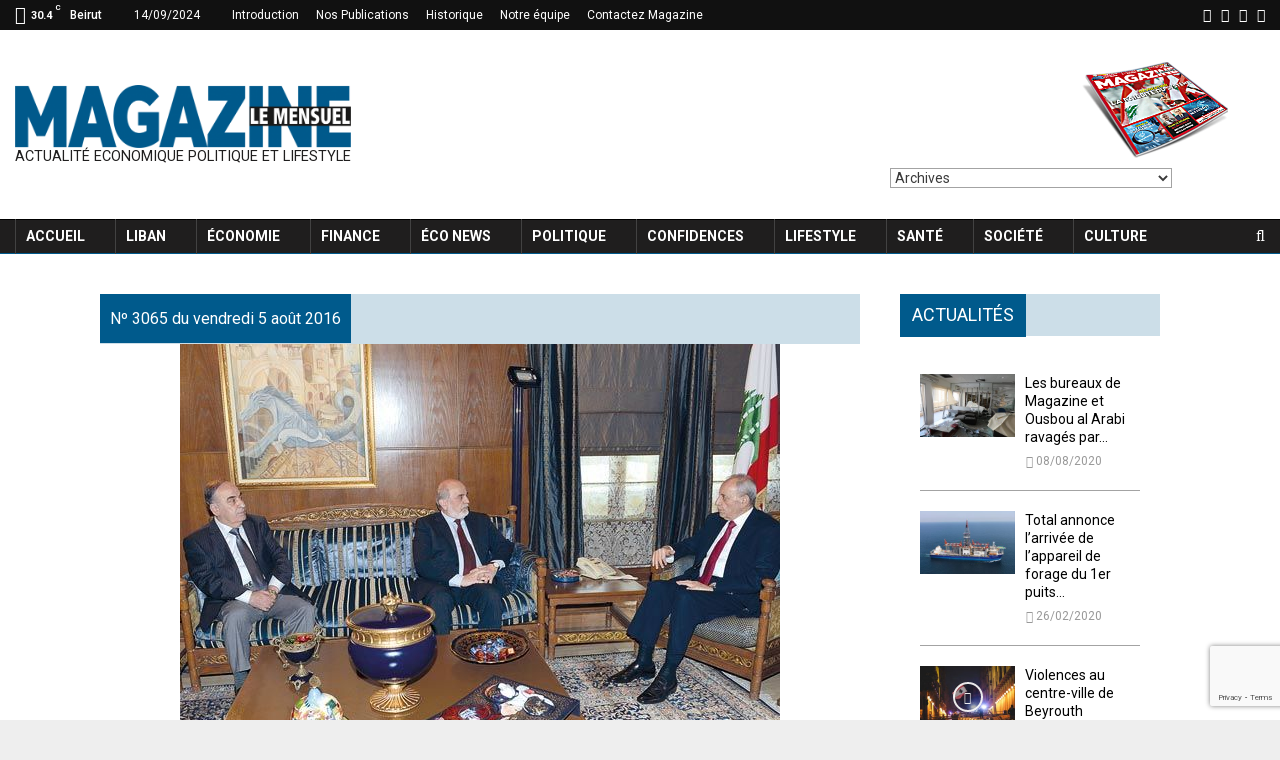

--- FILE ---
content_type: text/html; charset=UTF-8
request_url: http://magazine.com.lb/2016/08/04/parti-syrien-national-social-hardane-reste-le-plus-grand-electeur-2/
body_size: 40380
content:
<!DOCTYPE html> <html lang="en-US"> <head> <meta name="viewport" content="width=device-width, initial-scale=1"> <link rel="profile" href="https://gmpg.org/xfn/11"> <link rel="stylesheet" href="/wp-content/uploads/grid.css" type="text/css" /> <link href="https://fonts.googleapis.com/css?family=Work+Sans:400,500,600,700,800,900&display=swap" rel="stylesheet"> <meta name='robots' content='index, follow, max-image-preview:large, max-snippet:-1, max-video-preview:-1' /> <title>Parti syrien national social. Hardane reste le plus grand électeur - Magazine Le Mensuel</title> <link rel="canonical" href="https://magazine.com.lb/2016/08/04/parti-syrien-national-social-hardane-reste-le-plus-grand-electeur-2/" /> <meta property="og:locale" content="en_US" /> <meta property="og:type" content="article" /> <meta property="og:title" content="Parti syrien national social. Hardane reste le plus grand électeur - Magazine Le Mensuel" /> <meta property="og:description" content="L&rsquo;invalidation du troisi&egrave;me mandat du d&eacute;put&eacute; Assaad Hardane &agrave; la t&ecirc;te du Parti syrien national social (PSNS) a ouvert la voie &agrave; de nouvelles &eacute;lections. Mais le dirigeant sortant du parti reste le plus grand &eacute;lecteur et pourrait appuyer l&rsquo;accession d&rsquo;un proche. Le paysage libanais est form&eacute; de partis &eacute;difi&eacute;s sur le principe de l&rsquo;h&eacute;ritage politique (Parti socialiste progressiste, Marada, Kata&euml;b, Courant patriotique libre&hellip;) et d&rsquo;autres non bas&eacute;s sur la transmission familiale, mais qui restent otages de leurs structures ou de l&rsquo;influence de leurs leaders. Deux partis ont r&eacute;cemment bris&eacute; ce sch&eacute;ma traditionnel. Il s&rsquo;agit d&rsquo;abord du Parti communiste qui a permis au syndicaliste Hanna Gharib d&rsquo;acc&eacute;der &agrave; la t&ecirc;te de son secr&eacute;tariat g&eacute;n&eacute;ral, succ&eacute;dant ainsi &agrave; Khaled Hd&eacute;d&eacute;, qui a occup&eacute; ce poste pendant des ann&eacute;es. Le Parti syrien national social, quant &agrave; lui, s&rsquo;appr&ecirc;te &agrave; &eacute;lire bient&ocirc;t un nouveau pr&eacute;sident apr&egrave;s que le tribunal du parti eut invalid&eacute; le troisi&egrave;me mandat d&rsquo;Assaad Hardane, r&eacute;cemment r&eacute;&eacute;lu &agrave; la suite de l&rsquo;amendement du r&egrave;glement int&eacute;rieur. Le m&ecirc;me tribunal avait statu&eacute; que le Conseil sup&eacute;rieur si&eacute;geait en tant qu&rsquo;Assembl&eacute;e &eacute;lectorale et n&rsquo;avait donc pas le droit, &agrave; ce moment-l&agrave;, de proc&eacute;der &agrave; cet amendement. Le d&eacute;put&eacute; Hardane a certes obtemp&eacute;r&eacute;, mais il garde la mainmise sur l&rsquo;Assembl&eacute;e &eacute;lectorale. L&rsquo;opposition au sein du parti s&rsquo;est d&eacute;clar&eacute;e satisfaite du verdict qui, comme elle dit l&rsquo;esp&eacute;rer, pourra ouvrir la voie &agrave; un dialogue responsable qui permettrait de reconsid&eacute;rer l&rsquo;&eacute;tat des lieux du parti qui conna&icirc;t des difficult&eacute;s &agrave; caract&egrave;re structurel, politique et populaire, cela &agrave; la lumi&egrave;re des dangers qui menacent la &laquo;Oumma&raquo; et en pr&eacute;vision de l&rsquo;&eacute;tape &agrave; venir. Hardane poss&egrave;de toujours une majorit&eacute; de 12 voix (sur 17) au Conseil sup&eacute;rieur, soit les deux tiers, ce qui lui donne la latitude de faire &eacute;lire l&rsquo;un de ses proches &agrave; ce poste. Le nom de l&rsquo;ancien pr&eacute;sident du PSNS et ex-ministre Ali Kanso circule dans les coulisses du parti. Sachant que plusieurs autres candidats sont en lice comme Toufic Mhanna, Gebran Araygi (candidat consensuel), Abdallah Ha&iuml;dar (ancien journaliste et farouche opposant &agrave; Hardane) et Bassem Naboulsi, membre du Conseil sup&eacute;rieur (proche de Hardane). &nbsp; Halte &agrave; la militarisation Les contestataires refusent par ailleurs tout candidat qui peut &ecirc;tre consid&eacute;r&eacute; comme l&rsquo;alter ego de l&rsquo;ex-pr&eacute;sident. Ils appellent &agrave; la d&eacute;mission de l&rsquo;actuel conseil et &agrave; l&rsquo;organisation de nouvelles &eacute;lections partisanes. Or, le Conseil sup&eacute;rieur a d&eacute;j&agrave; fix&eacute; la date du prochain scrutin pour la pr&eacute;sidence en ignorant les revendications de l&rsquo;opposition. Selon d&rsquo;autres sources, l&rsquo;opposition n&rsquo;est pas encline &agrave; d&eacute;clencher la bataille avec Hardane, estimant que sa mise &agrave; l&rsquo;&eacute;cart constitue d&eacute;j&agrave; une r&eacute;alisation de taille. Parce que, en fait, le contentieux avec lui ne porte pas sur les questions politiques, mais plut&ocirc;t sur le cadre constitutionnel. Une partie des opposants tient, comme lui, un discours ferme d&rsquo;appui &agrave; la Syrie dans sa lutte contre les takfiristes et fort muscl&eacute; &agrave; l&rsquo;encontre d&rsquo;Isra&euml;l, certains membres pensent que Hardane a voulu exploiter le conflit syrien et instrumentaliser la cause de &laquo;l&rsquo;unit&eacute;&raquo; nationaliste pour l&eacute;gitimer la violation du r&egrave;glement. Une autre tranche de l&rsquo;opposition au sein du parti appelle, &agrave; voix basse, &agrave; limiter la militarisation du PSNS pour se focaliser sur les principes sociaux, la lutte contre la corruption&hellip; Et aussi le redressement de la vie partisane loin du client&eacute;lisme. Il faut souligner que le PSNS participe activement &agrave; la guerre en Syrie aux c&ocirc;t&eacute;s de l&rsquo;arm&eacute;e gouvernementale, notamment dans les r&eacute;gions de Lattaqui&eacute; et de Homs. Il a d&eacute;j&agrave; perdu plusieurs dizaines de combattants, dont de nombreux Libanais. Chaouki Achkouti &nbsp; R&eacute;unification? La base populaire du PSNS r&eacute;clame &agrave; la direction du parti d&rsquo;&oelig;uvrer dans le sens de l&rsquo;unification. Les observateurs consid&egrave;rent que la distance menant &agrave; l&rsquo;unit&eacute; entre le Parti syrien national social, sous la pr&eacute;sidence d&rsquo;Assaad Hardane, et le commandement du ministre de la R&eacute;conciliation en Syrie, Ali Ha&iuml;dar (disciple de Georges Abdel-Massih, qui s&rsquo;&eacute;tait s&eacute;par&eacute; du parti dans les ann&eacute;es 50 du si&egrave;cle dernier) est plus courte que celle qui pourrait rapprocher la branche Hardane de celle de Joseph Souaid (camp de Issam el-Mahayiri)." /> <meta property="og:url" content="https://magazine.com.lb/2016/08/04/parti-syrien-national-social-hardane-reste-le-plus-grand-electeur-2/" /> <meta property="og:site_name" content="Magazine Le Mensuel" /> <meta property="article:publisher" content="https://www.facebook.com/MensuelMagazine" /> <meta property="article:published_time" content="2016-08-04T21:32:00+00:00" /> <meta property="og:image" content="https://magazine.com.lb/wp-content/uploads/2018/12/49941cfaf4ffc044433bac8f33d320b5_L.jpg" /> <meta property="og:image:width" content="600" /> <meta property="og:image:height" content="385" /> <meta property="og:image:type" content="image/jpeg" /> <meta name="twitter:card" content="summary_large_image" /> <meta name="twitter:label1" content="Written by" /> <meta name="twitter:data1" content="" /> <meta name="twitter:label2" content="Est. reading time" /> <meta name="twitter:data2" content="5 minutes" /> <script type="application/ld+json" class="yoast-schema-graph">{"@context":"https://schema.org","@graph":[{"@type":"Article","@id":"https://magazine.com.lb/2016/08/04/parti-syrien-national-social-hardane-reste-le-plus-grand-electeur-2/#article","isPartOf":{"@id":"https://magazine.com.lb/2016/08/04/parti-syrien-national-social-hardane-reste-le-plus-grand-electeur-2/"},"author":{"name":"","@id":""},"headline":"Parti syrien national social. Hardane reste le plus grand électeur","datePublished":"2016-08-04T21:32:00+00:00","dateModified":"2016-08-04T21:32:00+00:00","mainEntityOfPage":{"@id":"https://magazine.com.lb/2016/08/04/parti-syrien-national-social-hardane-reste-le-plus-grand-electeur-2/"},"wordCount":958,"commentCount":0,"publisher":{"@id":"https://magazine.com.lb/#organization"},"image":{"@id":"https://magazine.com.lb/2016/08/04/parti-syrien-national-social-hardane-reste-le-plus-grand-electeur-2/#primaryimage"},"thumbnailUrl":"https://magazine.com.lb/wp-content/uploads/2018/12/49941cfaf4ffc044433bac8f33d320b5_L.jpg","articleSection":["POLITIQUE"],"inLanguage":"en-US","potentialAction":[{"@type":"CommentAction","name":"Comment","target":["https://magazine.com.lb/2016/08/04/parti-syrien-national-social-hardane-reste-le-plus-grand-electeur-2/#respond"]}]},{"@type":"WebPage","@id":"https://magazine.com.lb/2016/08/04/parti-syrien-national-social-hardane-reste-le-plus-grand-electeur-2/","url":"https://magazine.com.lb/2016/08/04/parti-syrien-national-social-hardane-reste-le-plus-grand-electeur-2/","name":"Parti syrien national social. Hardane reste le plus grand électeur - Magazine Le Mensuel","isPartOf":{"@id":"https://magazine.com.lb/#website"},"primaryImageOfPage":{"@id":"https://magazine.com.lb/2016/08/04/parti-syrien-national-social-hardane-reste-le-plus-grand-electeur-2/#primaryimage"},"image":{"@id":"https://magazine.com.lb/2016/08/04/parti-syrien-national-social-hardane-reste-le-plus-grand-electeur-2/#primaryimage"},"thumbnailUrl":"https://magazine.com.lb/wp-content/uploads/2018/12/49941cfaf4ffc044433bac8f33d320b5_L.jpg","datePublished":"2016-08-04T21:32:00+00:00","dateModified":"2016-08-04T21:32:00+00:00","inLanguage":"en-US","potentialAction":[{"@type":"ReadAction","target":["https://magazine.com.lb/2016/08/04/parti-syrien-national-social-hardane-reste-le-plus-grand-electeur-2/"]}]},{"@type":"ImageObject","inLanguage":"en-US","@id":"https://magazine.com.lb/2016/08/04/parti-syrien-national-social-hardane-reste-le-plus-grand-electeur-2/#primaryimage","url":"https://magazine.com.lb/wp-content/uploads/2018/12/49941cfaf4ffc044433bac8f33d320b5_L.jpg","contentUrl":"https://magazine.com.lb/wp-content/uploads/2018/12/49941cfaf4ffc044433bac8f33d320b5_L.jpg","width":600,"height":385},{"@type":"WebSite","@id":"https://magazine.com.lb/#website","url":"https://magazine.com.lb/","name":"Magazine Le Mensuel","description":"Magazine Le Mensuel Actualité Economique Politique et Lifestyle","publisher":{"@id":"https://magazine.com.lb/#organization"},"potentialAction":[{"@type":"SearchAction","target":{"@type":"EntryPoint","urlTemplate":"https://magazine.com.lb/?s={search_term_string}"},"query-input":{"@type":"PropertyValueSpecification","valueRequired":true,"valueName":"search_term_string"}}],"inLanguage":"en-US"},{"@type":"Organization","@id":"https://magazine.com.lb/#organization","name":"Magazine Le Mensuel","url":"https://magazine.com.lb/","logo":{"@type":"ImageObject","inLanguage":"en-US","@id":"https://magazine.com.lb/#/schema/logo/image/","url":"https://magazine.com.lb/wp-content/uploads/2019/11/logo-magazine-web-lebanon.png","contentUrl":"https://magazine.com.lb/wp-content/uploads/2019/11/logo-magazine-web-lebanon.png","width":300,"height":57,"caption":"Magazine Le Mensuel"},"image":{"@id":"https://magazine.com.lb/#/schema/logo/image/"},"sameAs":["https://www.facebook.com/MensuelMagazine","https://instagram.com/mlemensuel"]},{"@type":"Person","@id":"","url":"https://magazine.com.lb/author/"}]}</script> <link rel='dns-prefetch' href='//fonts.googleapis.com' /> <link rel='dns-prefetch' href='//$_SERVER[HTTP_HOST]' /> <link rel="alternate" type="application/rss+xml" title="Magazine Le Mensuel &raquo; Feed" href="https://magazine.com.lb/feed/" /> <link rel="alternate" type="application/rss+xml" title="Magazine Le Mensuel &raquo; Comments Feed" href="https://magazine.com.lb/comments/feed/" /> <link rel="alternate" type="application/rss+xml" title="Magazine Le Mensuel &raquo; Parti syrien national social. Hardane reste le plus grand électeur Comments Feed" href="https://magazine.com.lb/2016/08/04/parti-syrien-national-social-hardane-reste-le-plus-grand-electeur-2/feed/" /> <script type="text/javascript"> window._wpemojiSettings = {"baseUrl":"https:\/\/s.w.org\/images\/core\/emoji\/15.0.3\/72x72\/","ext":".png","svgUrl":"https:\/\/s.w.org\/images\/core\/emoji\/15.0.3\/svg\/","svgExt":".svg","source":{"concatemoji":"https:\/\/magazine.com.lb\/wp-includes\/js\/wp-emoji-release.min.js?ver=6.6.2"}}; /*! This file is auto-generated */ !function(i,n){var o,s,e;function c(e){try{var t={supportTests:e,timestamp:(new Date).valueOf()};sessionStorage.setItem(o,JSON.stringify(t))}catch(e){}}function p(e,t,n){e.clearRect(0,0,e.canvas.width,e.canvas.height),e.fillText(t,0,0);var t=new Uint32Array(e.getImageData(0,0,e.canvas.width,e.canvas.height).data),r=(e.clearRect(0,0,e.canvas.width,e.canvas.height),e.fillText(n,0,0),new Uint32Array(e.getImageData(0,0,e.canvas.width,e.canvas.height).data));return t.every(function(e,t){return e===r[t]})}function u(e,t,n){switch(t){case"flag":return n(e,"\ud83c\udff3\ufe0f\u200d\u26a7\ufe0f","\ud83c\udff3\ufe0f\u200b\u26a7\ufe0f")?!1:!n(e,"\ud83c\uddfa\ud83c\uddf3","\ud83c\uddfa\u200b\ud83c\uddf3")&&!n(e,"\ud83c\udff4\udb40\udc67\udb40\udc62\udb40\udc65\udb40\udc6e\udb40\udc67\udb40\udc7f","\ud83c\udff4\u200b\udb40\udc67\u200b\udb40\udc62\u200b\udb40\udc65\u200b\udb40\udc6e\u200b\udb40\udc67\u200b\udb40\udc7f");case"emoji":return!n(e,"\ud83d\udc26\u200d\u2b1b","\ud83d\udc26\u200b\u2b1b")}return!1}function f(e,t,n){var r="undefined"!=typeof WorkerGlobalScope&&self instanceof WorkerGlobalScope?new OffscreenCanvas(300,150):i.createElement("canvas"),a=r.getContext("2d",{willReadFrequently:!0}),o=(a.textBaseline="top",a.font="600 32px Arial",{});return e.forEach(function(e){o[e]=t(a,e,n)}),o}function t(e){var t=i.createElement("script");t.src=e,t.defer=!0,i.head.appendChild(t)}"undefined"!=typeof Promise&&(o="wpEmojiSettingsSupports",s=["flag","emoji"],n.supports={everything:!0,everythingExceptFlag:!0},e=new Promise(function(e){i.addEventListener("DOMContentLoaded",e,{once:!0})}),new Promise(function(t){var n=function(){try{var e=JSON.parse(sessionStorage.getItem(o));if("object"==typeof e&&"number"==typeof e.timestamp&&(new Date).valueOf()<e.timestamp+604800&&"object"==typeof e.supportTests)return e.supportTests}catch(e){}return null}();if(!n){if("undefined"!=typeof Worker&&"undefined"!=typeof OffscreenCanvas&&"undefined"!=typeof URL&&URL.createObjectURL&&"undefined"!=typeof Blob)try{var e="postMessage("+f.toString()+"("+[JSON.stringify(s),u.toString(),p.toString()].join(",")+"));",r=new Blob([e],{type:"text/javascript"}),a=new Worker(URL.createObjectURL(r),{name:"wpTestEmojiSupports"});return void(a.onmessage=function(e){c(n=e.data),a.terminate(),t(n)})}catch(e){}c(n=f(s,u,p))}t(n)}).then(function(e){for(var t in e)n.supports[t]=e[t],n.supports.everything=n.supports.everything&&n.supports[t],"flag"!==t&&(n.supports.everythingExceptFlag=n.supports.everythingExceptFlag&&n.supports[t]);n.supports.everythingExceptFlag=n.supports.everythingExceptFlag&&!n.supports.flag,n.DOMReady=!1,n.readyCallback=function(){n.DOMReady=!0}}).then(function(){return e}).then(function(){var e;n.supports.everything||(n.readyCallback(),(e=n.source||{}).concatemoji?t(e.concatemoji):e.wpemoji&&e.twemoji&&(t(e.twemoji),t(e.wpemoji)))}))}((window,document),window._wpemojiSettings); </script> <style id='wp-emoji-styles-inline-css' type='text/css'> img.wp-smiley, img.emoji { display: inline !important; border: none !important; box-shadow: none !important; height: 1em !important; width: 1em !important; margin: 0 0.07em !important; vertical-align: -0.1em !important; background: none !important; padding: 0 !important; } </style> <link rel='stylesheet' id='wp-block-library-css' href='https://magazine.com.lb/wp-includes/css/dist/block-library/style.min.css?ver=6.6.2' type='text/css' media='all' /> <style id='classic-theme-styles-inline-css' type='text/css'> /*! This file is auto-generated */ .wp-block-button__link{color:#fff;background-color:#32373c;border-radius:9999px;box-shadow:none;text-decoration:none;padding:calc(.667em + 2px) calc(1.333em + 2px);font-size:1.125em}.wp-block-file__button{background:#32373c;color:#fff;text-decoration:none} </style> <style id='global-styles-inline-css' type='text/css'> :root{--wp--preset--aspect-ratio--square: 1;--wp--preset--aspect-ratio--4-3: 4/3;--wp--preset--aspect-ratio--3-4: 3/4;--wp--preset--aspect-ratio--3-2: 3/2;--wp--preset--aspect-ratio--2-3: 2/3;--wp--preset--aspect-ratio--16-9: 16/9;--wp--preset--aspect-ratio--9-16: 9/16;--wp--preset--color--black: #000000;--wp--preset--color--cyan-bluish-gray: #abb8c3;--wp--preset--color--white: #ffffff;--wp--preset--color--pale-pink: #f78da7;--wp--preset--color--vivid-red: #cf2e2e;--wp--preset--color--luminous-vivid-orange: #ff6900;--wp--preset--color--luminous-vivid-amber: #fcb900;--wp--preset--color--light-green-cyan: #7bdcb5;--wp--preset--color--vivid-green-cyan: #00d084;--wp--preset--color--pale-cyan-blue: #8ed1fc;--wp--preset--color--vivid-cyan-blue: #0693e3;--wp--preset--color--vivid-purple: #9b51e0;--wp--preset--gradient--vivid-cyan-blue-to-vivid-purple: linear-gradient(135deg,rgba(6,147,227,1) 0%,rgb(155,81,224) 100%);--wp--preset--gradient--light-green-cyan-to-vivid-green-cyan: linear-gradient(135deg,rgb(122,220,180) 0%,rgb(0,208,130) 100%);--wp--preset--gradient--luminous-vivid-amber-to-luminous-vivid-orange: linear-gradient(135deg,rgba(252,185,0,1) 0%,rgba(255,105,0,1) 100%);--wp--preset--gradient--luminous-vivid-orange-to-vivid-red: linear-gradient(135deg,rgba(255,105,0,1) 0%,rgb(207,46,46) 100%);--wp--preset--gradient--very-light-gray-to-cyan-bluish-gray: linear-gradient(135deg,rgb(238,238,238) 0%,rgb(169,184,195) 100%);--wp--preset--gradient--cool-to-warm-spectrum: linear-gradient(135deg,rgb(74,234,220) 0%,rgb(151,120,209) 20%,rgb(207,42,186) 40%,rgb(238,44,130) 60%,rgb(251,105,98) 80%,rgb(254,248,76) 100%);--wp--preset--gradient--blush-light-purple: linear-gradient(135deg,rgb(255,206,236) 0%,rgb(152,150,240) 100%);--wp--preset--gradient--blush-bordeaux: linear-gradient(135deg,rgb(254,205,165) 0%,rgb(254,45,45) 50%,rgb(107,0,62) 100%);--wp--preset--gradient--luminous-dusk: linear-gradient(135deg,rgb(255,203,112) 0%,rgb(199,81,192) 50%,rgb(65,88,208) 100%);--wp--preset--gradient--pale-ocean: linear-gradient(135deg,rgb(255,245,203) 0%,rgb(182,227,212) 50%,rgb(51,167,181) 100%);--wp--preset--gradient--electric-grass: linear-gradient(135deg,rgb(202,248,128) 0%,rgb(113,206,126) 100%);--wp--preset--gradient--midnight: linear-gradient(135deg,rgb(2,3,129) 0%,rgb(40,116,252) 100%);--wp--preset--font-size--small: 13px;--wp--preset--font-size--medium: 20px;--wp--preset--font-size--large: 36px;--wp--preset--font-size--x-large: 42px;--wp--preset--spacing--20: 0.44rem;--wp--preset--spacing--30: 0.67rem;--wp--preset--spacing--40: 1rem;--wp--preset--spacing--50: 1.5rem;--wp--preset--spacing--60: 2.25rem;--wp--preset--spacing--70: 3.38rem;--wp--preset--spacing--80: 5.06rem;--wp--preset--shadow--natural: 6px 6px 9px rgba(0, 0, 0, 0.2);--wp--preset--shadow--deep: 12px 12px 50px rgba(0, 0, 0, 0.4);--wp--preset--shadow--sharp: 6px 6px 0px rgba(0, 0, 0, 0.2);--wp--preset--shadow--outlined: 6px 6px 0px -3px rgba(255, 255, 255, 1), 6px 6px rgba(0, 0, 0, 1);--wp--preset--shadow--crisp: 6px 6px 0px rgba(0, 0, 0, 1);}:where(.is-layout-flex){gap: 0.5em;}:where(.is-layout-grid){gap: 0.5em;}body .is-layout-flex{display: flex;}.is-layout-flex{flex-wrap: wrap;align-items: center;}.is-layout-flex > :is(*, div){margin: 0;}body .is-layout-grid{display: grid;}.is-layout-grid > :is(*, div){margin: 0;}:where(.wp-block-columns.is-layout-flex){gap: 2em;}:where(.wp-block-columns.is-layout-grid){gap: 2em;}:where(.wp-block-post-template.is-layout-flex){gap: 1.25em;}:where(.wp-block-post-template.is-layout-grid){gap: 1.25em;}.has-black-color{color: var(--wp--preset--color--black) !important;}.has-cyan-bluish-gray-color{color: var(--wp--preset--color--cyan-bluish-gray) !important;}.has-white-color{color: var(--wp--preset--color--white) !important;}.has-pale-pink-color{color: var(--wp--preset--color--pale-pink) !important;}.has-vivid-red-color{color: var(--wp--preset--color--vivid-red) !important;}.has-luminous-vivid-orange-color{color: var(--wp--preset--color--luminous-vivid-orange) !important;}.has-luminous-vivid-amber-color{color: var(--wp--preset--color--luminous-vivid-amber) !important;}.has-light-green-cyan-color{color: var(--wp--preset--color--light-green-cyan) !important;}.has-vivid-green-cyan-color{color: var(--wp--preset--color--vivid-green-cyan) !important;}.has-pale-cyan-blue-color{color: var(--wp--preset--color--pale-cyan-blue) !important;}.has-vivid-cyan-blue-color{color: var(--wp--preset--color--vivid-cyan-blue) !important;}.has-vivid-purple-color{color: var(--wp--preset--color--vivid-purple) !important;}.has-black-background-color{background-color: var(--wp--preset--color--black) !important;}.has-cyan-bluish-gray-background-color{background-color: var(--wp--preset--color--cyan-bluish-gray) !important;}.has-white-background-color{background-color: var(--wp--preset--color--white) !important;}.has-pale-pink-background-color{background-color: var(--wp--preset--color--pale-pink) !important;}.has-vivid-red-background-color{background-color: var(--wp--preset--color--vivid-red) !important;}.has-luminous-vivid-orange-background-color{background-color: var(--wp--preset--color--luminous-vivid-orange) !important;}.has-luminous-vivid-amber-background-color{background-color: var(--wp--preset--color--luminous-vivid-amber) !important;}.has-light-green-cyan-background-color{background-color: var(--wp--preset--color--light-green-cyan) !important;}.has-vivid-green-cyan-background-color{background-color: var(--wp--preset--color--vivid-green-cyan) !important;}.has-pale-cyan-blue-background-color{background-color: var(--wp--preset--color--pale-cyan-blue) !important;}.has-vivid-cyan-blue-background-color{background-color: var(--wp--preset--color--vivid-cyan-blue) !important;}.has-vivid-purple-background-color{background-color: var(--wp--preset--color--vivid-purple) !important;}.has-black-border-color{border-color: var(--wp--preset--color--black) !important;}.has-cyan-bluish-gray-border-color{border-color: var(--wp--preset--color--cyan-bluish-gray) !important;}.has-white-border-color{border-color: var(--wp--preset--color--white) !important;}.has-pale-pink-border-color{border-color: var(--wp--preset--color--pale-pink) !important;}.has-vivid-red-border-color{border-color: var(--wp--preset--color--vivid-red) !important;}.has-luminous-vivid-orange-border-color{border-color: var(--wp--preset--color--luminous-vivid-orange) !important;}.has-luminous-vivid-amber-border-color{border-color: var(--wp--preset--color--luminous-vivid-amber) !important;}.has-light-green-cyan-border-color{border-color: var(--wp--preset--color--light-green-cyan) !important;}.has-vivid-green-cyan-border-color{border-color: var(--wp--preset--color--vivid-green-cyan) !important;}.has-pale-cyan-blue-border-color{border-color: var(--wp--preset--color--pale-cyan-blue) !important;}.has-vivid-cyan-blue-border-color{border-color: var(--wp--preset--color--vivid-cyan-blue) !important;}.has-vivid-purple-border-color{border-color: var(--wp--preset--color--vivid-purple) !important;}.has-vivid-cyan-blue-to-vivid-purple-gradient-background{background: var(--wp--preset--gradient--vivid-cyan-blue-to-vivid-purple) !important;}.has-light-green-cyan-to-vivid-green-cyan-gradient-background{background: var(--wp--preset--gradient--light-green-cyan-to-vivid-green-cyan) !important;}.has-luminous-vivid-amber-to-luminous-vivid-orange-gradient-background{background: var(--wp--preset--gradient--luminous-vivid-amber-to-luminous-vivid-orange) !important;}.has-luminous-vivid-orange-to-vivid-red-gradient-background{background: var(--wp--preset--gradient--luminous-vivid-orange-to-vivid-red) !important;}.has-very-light-gray-to-cyan-bluish-gray-gradient-background{background: var(--wp--preset--gradient--very-light-gray-to-cyan-bluish-gray) !important;}.has-cool-to-warm-spectrum-gradient-background{background: var(--wp--preset--gradient--cool-to-warm-spectrum) !important;}.has-blush-light-purple-gradient-background{background: var(--wp--preset--gradient--blush-light-purple) !important;}.has-blush-bordeaux-gradient-background{background: var(--wp--preset--gradient--blush-bordeaux) !important;}.has-luminous-dusk-gradient-background{background: var(--wp--preset--gradient--luminous-dusk) !important;}.has-pale-ocean-gradient-background{background: var(--wp--preset--gradient--pale-ocean) !important;}.has-electric-grass-gradient-background{background: var(--wp--preset--gradient--electric-grass) !important;}.has-midnight-gradient-background{background: var(--wp--preset--gradient--midnight) !important;}.has-small-font-size{font-size: var(--wp--preset--font-size--small) !important;}.has-medium-font-size{font-size: var(--wp--preset--font-size--medium) !important;}.has-large-font-size{font-size: var(--wp--preset--font-size--large) !important;}.has-x-large-font-size{font-size: var(--wp--preset--font-size--x-large) !important;} :where(.wp-block-post-template.is-layout-flex){gap: 1.25em;}:where(.wp-block-post-template.is-layout-grid){gap: 1.25em;} :where(.wp-block-columns.is-layout-flex){gap: 2em;}:where(.wp-block-columns.is-layout-grid){gap: 2em;} :root :where(.wp-block-pullquote){font-size: 1.5em;line-height: 1.6;} </style> <link rel='stylesheet' id='contact-form-7-css' href='https://magazine.com.lb/wp-content/plugins/contact-form-7/includes/css/styles.css?ver=5.5.6' type='text/css' media='all' /> <link rel='stylesheet' id='pencisc-css' href='https://magazine.com.lb/wp-content/plugins/penci-framework/assets/css/single-shortcode.css?ver=6.6.2' type='text/css' media='all' /> <link rel='stylesheet' id='penci-oswald-css' href='//fonts.googleapis.com/css?family=Oswald%3A400&#038;ver=6.6.2' type='text/css' media='all' /> <link rel='stylesheet' id='dashicons-css' href='https://magazine.com.lb/wp-includes/css/dashicons.min.css?ver=6.6.2' type='text/css' media='all' /> <link rel='stylesheet' id='parent-style-css' href='https://magazine.com.lb/wp-content/themes/pennews/style.css?ver=6.6.2' type='text/css' media='all' /> <link rel='stylesheet' id='penci-style-child-css' href='https://magazine.com.lb/wp-content/themes/pennews-child/style.css?ver=1.0.0' type='text/css' media='all' /> <link rel='stylesheet' id='grid-css' href='https://$_SERVER[HTTP_HOST]/wp-content/uploads/grid.css?ver=6.6.2' type='text/css' media='all' /> <link rel='stylesheet' id='font-awesome-css' href='https://magazine.com.lb/wp-content/plugins/types/vendor/toolset/toolset-common/res/lib/font-awesome/css/font-awesome.min.css?ver=4.7.0' type='text/css' media='screen' /> <link rel='stylesheet' id='line-awesome-css' href='https://magazine.com.lb/wp-content/themes/pennews/css/line-awesome.min.css?ver=4.5.0' type='text/css' media='all' /> <link rel='stylesheet' id='weather-icons-css' href='https://magazine.com.lb/wp-content/themes/pennews/css/weather-icons.min.css?ver=2.0.8' type='text/css' media='all' /> <link rel='stylesheet' id='penci-fonts-css' href='//fonts.googleapis.com/css?family=Roboto%3A300%2C300italic%2C400%2C400italic%2C500%2C500italic%2C700%2C700italic%2C800%2C800italic%7CMukta+Vaani%3A300%2C300italic%2C400%2C400italic%2C500%2C500italic%2C700%2C700italic%2C800%2C800italic%7COswald%3A300%2C300italic%2C400%2C400italic%2C500%2C500italic%2C700%2C700italic%2C800%2C800italic%7CTeko%3A300%2C300italic%2C400%2C400italic%2C500%2C500italic%2C700%2C700italic%2C800%2C800italic%3A300%2C300italic%2C400%2C400italic%2C500%2C500italic%2C700%2C700italic%2C800%2C800italic%26subset%3Dcyrillic%2Ccyrillic-ext%2Cgreek%2Cgreek-ext%2Clatin-ext' type='text/css' media='all' /> <link rel='stylesheet' id='penci-style-css' href='https://magazine.com.lb/wp-content/themes/pennews-child/style.css?ver=5.1' type='text/css' media='all' /> <style id='penci-style-inline-css' type='text/css'> .penci-block-vc.style-title-13:not(.footer-widget).style-title-center .penci-block-heading {border-right: 10px solid transparent; border-left: 10px solid transparent; }.site-branding h1, .site-branding h2 {margin: 0;}.penci-schema-markup { display: none !important; }.penci-entry-media .twitter-video { max-width: none !important; margin: 0 !important; }.penci-entry-media .fb-video { margin-bottom: 0; }.penci-entry-media .post-format-meta > iframe { vertical-align: top; }.penci-single-style-6 .penci-entry-media-top.penci-video-format-dailymotion:after, .penci-single-style-6 .penci-entry-media-top.penci-video-format-facebook:after, .penci-single-style-6 .penci-entry-media-top.penci-video-format-vimeo:after, .penci-single-style-6 .penci-entry-media-top.penci-video-format-twitter:after, .penci-single-style-7 .penci-entry-media-top.penci-video-format-dailymotion:after, .penci-single-style-7 .penci-entry-media-top.penci-video-format-facebook:after, .penci-single-style-7 .penci-entry-media-top.penci-video-format-vimeo:after, .penci-single-style-7 .penci-entry-media-top.penci-video-format-twitter:after { content: none; } .penci-single-style-5 .penci-entry-media.penci-video-format-dailymotion:after, .penci-single-style-5 .penci-entry-media.penci-video-format-facebook:after, .penci-single-style-5 .penci-entry-media.penci-video-format-vimeo:after, .penci-single-style-5 .penci-entry-media.penci-video-format-twitter:after { content: none; }@media screen and (max-width: 960px) { .penci-insta-thumb ul.thumbnails.penci_col_5 li, .penci-insta-thumb ul.thumbnails.penci_col_6 li { width: 33.33% !important; } .penci-insta-thumb ul.thumbnails.penci_col_7 li, .penci-insta-thumb ul.thumbnails.penci_col_8 li, .penci-insta-thumb ul.thumbnails.penci_col_9 li, .penci-insta-thumb ul.thumbnails.penci_col_10 li { width: 25% !important; } }.site-header.header--s12 .penci-menu-toggle-wapper,.site-header.header--s12 .header__social-search { flex: 1; }.site-header.header--s5 .site-branding { padding-right: 0;margin-right: 40px; }.penci-block_37 .penci_post-meta { padding-top: 8px; }.penci-block_37 .penci-post-excerpt + .penci_post-meta { padding-top: 0; }.penci-hide-text-votes { display: none; }.penci-usewr-review { border-top: 1px solid #ececec; }.penci-review-score {top: 5px; position: relative; }.penci-social-counter.penci-social-counter--style-3 .penci-social__empty a, .penci-social-counter.penci-social-counter--style-4 .penci-social__empty a, .penci-social-counter.penci-social-counter--style-5 .penci-social__empty a, .penci-social-counter.penci-social-counter--style-6 .penci-social__empty a { display: flex; justify-content: center; align-items: center; }.penci-block-error { padding: 0 20px 20px; }h1, h2, h3, h4, h5, h6,.error404 .page-title, .woocommerce div.product .woocommerce-tabs ul.tabs li a, .error404 .penci-block-vc .penci-block__title, .product_list_widget .product-title, .footer__bottom.style-2 .block-title {font-family: 'Roboto', sans-serif}h1, h2, h3, h4, h5, h6,.error404 .page-title, .error404 .penci-block-vc .penci-block__title, .product_list_widget .product-title, .footer__bottom.style-2 .block-title {font-weight: 700}.penci-block-vc .penci-block__title, .penci-menu-hbg .penci-block-vc .penci-block__title, .penci-menu-hbg-widgets .menu-hbg-title{ font-family:'Roboto', sans-serif; }.site-content,.penci-page-style-1 .site-content, .page-template-full-width.penci-block-pagination .site-content, .penci-page-style-2 .site-content, .penci-single-style-1 .site-content, .penci-single-style-2 .site-content,.penci-page-style-3 .site-content, .penci-single-style-3 .site-content{ margin-top:40px; }.penci-topbar{ background-color:#111111 ; }.penci-topbar,.penci-topbar a, .penci-topbar ul li a{ color:#ffffff ; }.penci-topbar a:hover , .penci-topbar ul li a:hover{ color:#ccdee8 ; }.topbar__social-media a:hover{ color:#005a8c ; }.penci-topbar ul.menu li ul.sub-menu{ background-color:#111111 ; }.penci-topbar ul.menu li ul.sub-menu li a{ color:#ffffff ; }.penci-topbar ul.menu li ul.sub-menu li a:hover{ color:#ccdee8 ; }.penci-topbar ul.menu li ul.sub-menu li{ border-color:#212121 ; }.penci-topbar .topbar__trending .headline-title{ background-color:#005a8c ; }.site-description{ font-style: normal; }.main-navigation > ul:not(.children) > li.highlight-button{ min-height: 35px; }.site-header,.main-navigation > ul:not(.children) > li > a,.site-header.header--s7 .main-navigation > ul:not(.children) > li > a,.search-click,.penci-menuhbg-wapper,.header__social-media,.site-header.header--s7,.site-header.header--s1 .site-branding .site-title,.site-header.header--s7 .site-branding .site-title,.site-header.header--s10 .site-branding .site-title,.site-header.header--s5 .site-branding .site-title{ line-height: 34px; min-height: 35px; }.site-header.header--s7 .custom-logo, .site-header.header--s10 .custom-logo,.site-header.header--s11 .custom-logo, .site-header.header--s1 .custom-logo, .site-header.header--s5 .custom-logo { max-height: 31px; }.main-navigation > ul:not(.children) > li > a{ font-size: 14px; }#site-navigation .penci-megamenu .penci-content-megamenu .penci-mega-latest-posts .penci-mega-post a:not(.mega-cat-name){ font-size: 14px; }.main-navigation li.penci-mega-menu > a:after, .main-navigation li.menu-item-has-children > a:after, .main-navigation li.page_item_has_children > a:after{ content: none; }.main-navigation > ul:not(.children) > li ul.sub-menu{ border-top: 0 !important; }.penci-post-pagination h5{ font-size:16px; }.penci-author-content h5 a{ font-size:16px; }.penci-post-related .item-related h4{ font-size:15px; } .penci-post-related .post-title-box .post-box-title, .post-comments .post-title-box .post-box-title, .site-content .post-comments #respond h3{ font-size: 16px !important; }.penci-pmore-link .more-link{ font-family:'Roboto', sans-serif; }.penci-portfolio-wrap{ margin-left: 0px; margin-right: 0px; }.penci-portfolio-wrap .portfolio-item{ padding-left: 0px; padding-right: 0px; margin-bottom:0px; }.penci-menu-hbg-widgets .menu-hbg-title { font-family:'Roboto', sans-serif } .woocommerce div.product .related > h2,.woocommerce div.product .upsells > h2, .post-title-box .post-box-title,.site-content #respond h3,.site-content .widget-title, .site-content .widgettitle, body.page-template-full-width.page-paged-2 .site-content .widget.penci-block-vc .penci-block__title, body:not( .page-template-full-width ) .site-content .widget.penci-block-vc .penci-block__title{ font-size:16px !important;font-weight:600 !important;font-family:'Roboto', sans-serif !important; }.site-footer .penci-block-vc .penci-block__title{ font-size:15px;font-weight:600;font-family:'Roboto', sans-serif; }@media ( min-width: 992px ){ .footer__social-media .social-media-item{ width:40px; height:40px; line-height:40px; } }.penci-popup-login-register .penci-login-container a:hover{ color:#005a8c ; }.penci-popup-login-register .penci-login-container .penci-login input[type="submit"]{ background-color:#005a8c ; }body, input, select, textarea, .widget.widget_display_replies li, .widget.widget_display_topics li, .widget ul li, .error404 .page-title, .entry-content .penci-recipe-heading h2, .entry-content .penci-recipe-title, #respond h3,.penci-review-text,#respond textarea, .wpcf7 textarea, .woocommerce .woocommerce-product-search input[type="search"], .woocommerce nav.woocommerce-pagination ul li a, .woocommerce nav.woocommerce-pagination ul li span, .woocommerce table.shop_table th, .woocommerce-page form .form-row .input-text, .select2-container--default .select2-selection--single .select2-selection__rendered, #respond label, .wpcf7 label, .mc4wp-form, #bbpress-forums li.bbp-body ul.forum li.bbp-forum-topic-count, #bbpress-forums li.bbp-body ul.forum li.bbp-forum-reply-count, #bbpress-forums li.bbp-body ul.forum li.bbp-forum-freshness, #bbpress-forums li.bbp-body ul.forum li.bbp-forum-freshness a, #bbpress-forums li.bbp-body ul.topic li.bbp-forum-topic-count, #bbpress-forums li.bbp-body ul.topic li.bbp-topic-voice-count, #bbpress-forums li.bbp-body ul.topic li.bbp-forum-reply-count, #bbpress-forums li.bbp-body ul.topic li.bbp-topic-freshness > a, #bbpress-forums li.bbp-body ul.topic li.bbp-topic-freshness, #bbpress-forums li.bbp-body ul.topic li.bbp-topic-reply-count, div.bbp-template-notice, div.indicator-hint, #bbpress-forums fieldset.bbp-form legend, .widget.widget_display_views li, .widget.widget_display_forums li, .widget.widget_layered_nav li, .widget.widget_product_categories li, .widget.widget_categories li, .widget.widget_archive li, .widget.widget_pages li, .widget.widget_meta li{ color:#3a3a3a }.site-main .frontend-form-container .element-media-file,.site-main .frontend-form-container .element-media,.site-main .frontend-item-container .select2.select2-container .select2-selection.select-with-search-container,.site-main .frontend-item-container input[type="text"],.site-main .frontend-item-container input[type="email"],.site-main .frontend-item-container input[type="url"],.site-main .frontend-item-container textarea,.site-main .frontend-item-container select{ border-color: #a3a3a3 } .site-header, .buddypress-wrap .select-wrap, .penci-post-blog-classic, .activity-list.bp-list, .penci-team_memebers .penci-team_item__content, .penci-author-box-wrap, .about-widget .about-me-heading:before, #buddypress .wp-editor-container, #bbpress-forums .bbp-forums-list, div.bbp-forum-header, div.bbp-topic-header, div.bbp-reply-header, .activity-list li.bbp_topic_create .activity-content .activity-inner, .rtl .activity-list li.bbp_reply_create .activity-content .activity-inner, #drag-drop-area, .bp-avatar-nav ul.avatar-nav-items li.current, .bp-avatar-nav ul, .site-main .bbp-pagination-links a, .site-main .bbp-pagination-links span.current, .bbpress .wp-editor-container, .penci-ajax-search-results-wrapper, .show-search .search-field, .show-search .show-search__content, .penci-viewall-results, .penci-subcat-list .flexMenu-viewMore .flexMenu-popup, .penci-owl-carousel-style .owl-dot span, .penci-owl-carousel-slider .owl-dot span, .woocommerce-cart table.cart td.actions .coupon .input-text, .blog-boxed .penci-archive__content .article_content, .penci-block_28 .block28_first_item:not(.hide-border), .penci-mul-comments-wrapper .penci-tab-nav, .penci-recipe,.penci-recipe-heading,.penci-recipe-ingredients,.penci-recipe-notes { border-color:#a3a3a3 } blockquote.style-3:before, .penci-block-vc.style-title-10:not(.footer-widget) .penci-block-heading:after { background-color:#a3a3a3 } .penci-block-vc.style-title-10:not(.footer-widget) .penci-block-heading, .wrapper-penci-review, .penci-review-container.penci-review-count,.penci-usewr-review, .widget .tagcloud a,.widget.widget_recent_entries li, .widget.widget_recent_comments li, .widget.widget_meta li, .penci-inline-related-posts, .penci_dark_layout .site-main #buddypress div.item-list-tabs:not(#subnav), code,abbr, acronym,fieldset,hr,#bbpress-forums div.bbp-the-content-wrapper textarea.bbp-the-content, .penci-pagination:not(.penci-ajax-more) a, .penci-pagination:not(.penci-ajax-more) span, th,td,#wp-calendar tbody td{ border-color:#a3a3a3 } .site-main #bbpress-forums li.bbp-body ul.forum, .site-main #bbpress-forums li.bbp-body ul.topic,#bbpress-forums li.bbp-footer, #bbpress-forums div.bbp-template-notice.info, .bbp-pagination-links a, .bbp-pagination-links span.current, .site-main #buddypress .standard-form textarea, .site-main #buddypress .standard-form input[type=text], .site-main #buddypress .standard-form input[type=color], .site-main #buddypress .standard-form input[type=date], .site-main #buddypress .standard-form input[type=datetime], .site-main #buddypress .standard-form input[type=datetime-local], .site-main #buddypress .standard-form input[type=email], .site-main #buddypress .standard-form input[type=month], .site-main #buddypress .standard-form input[type=number], .site-main #buddypress .standard-form input[type=range], .site-main #buddypress .standard-form input[type=search], .site-main #buddypress .standard-form input[type=tel], .site-main #buddypress .standard-form input[type=time], .site-main #buddypress .standard-form input[type=url], .site-main #buddypress .standard-form input[type=week], .site-main #buddypress .standard-form select,.site-main #buddypress .standard-form input[type=password], .site-main #buddypress .dir-search input[type=search], .site-main #buddypress .dir-search input[type=text], .site-main #buddypress .groups-members-search input[type=search], .site-main #buddypress .groups-members-search input[type=text], .site-main #buddypress button, .site-main #buddypress a.button, .site-main #buddypress input[type=button], .site-main #buddypress input[type=reset], .site-main #buddypress ul.button-nav li a,.site-main #buddypress div.generic-button a,.site-main #buddypress .comment-reply-link, a.bp-title-button,.site-main #buddypress button:hover,.site-main #buddypress a.button:hover, .site-main #buddypress a.button:focus, .site-main #buddypress input[type=button]:hover, .site-main #buddypress input[type=reset]:hover, .site-main #buddypress ul.button-nav li a:hover, .site-main #buddypress ul.button-nav li.current a, .site-main #buddypress div.generic-button a:hover,.site-main #buddypress .comment-reply-link:hover, .site-main #buddypress input[type=submit]:hover,.site-main #buddypress select,.site-main #buddypress ul.item-list, .site-main #buddypress .profile[role=main],.site-main #buddypress ul.item-list li,.site-main #buddypress div.pagination .pag-count , .site-main #buddypress div.pagination .pagination-links span,.site-main #buddypress div.pagination .pagination-links a, body.activity-permalink .site-main #buddypress div.activity-comments, .site-main #buddypress div.activity-comments form .ac-textarea, .site-main #buddypress table.profile-fields, .site-main #buddypress table.profile-fields:last-child{ border-color:#a3a3a3 }.site-main #buddypress table.notifications tr td.label, #buddypress table.notifications-settings tr td.label,.site-main #buddypress table.profile-fields tr td.label, #buddypress table.wp-profile-fields tr td.label,.site-main #buddypress table.messages-notices tr td.label, #buddypress table.forum tr td.label{ border-color: #a3a3a3 !important; } .penci-block-vc, .penci-block_1 .block1_first_item, .penci-block_1 .block1_first_item .penci_post-meta, .penci-block_1 .block1_items .penci_media_object, .penci-block_4 .penci-small-thumb:after, .penci-block_6 .penci-post-item, .penci-block_9 .block9_first_item,.penci-block_9 .penci-post-item, .penci-block_9 .block9_items .block9_item_loadmore:first-of-type, .penci-block_11 .block11_first_item,.penci-block_11 .penci-post-item, .penci-block_11 .block11_items .block11_item_loadmore:first-of-type, .penci-block_15 .penci-post-item,.penci-block_15 .penci-block__title, .penci-block_20 .penci_media_object, .penci-block_20 .penci_media_object.penci_mobj-image-right .penci_post_content, .penci-block_26 .block26_items .penci-post-item, .penci-block_28 .block28_first_item, .penci-block_28 .block28_first_item .penci_post-meta, .penci-block_29 .block_29_items .penci-post-item, .penci-block_30 .block30_items .penci_media_object, .penci-block_33 .block33_big_item .penci_post-meta, .penci-block_36 .penci-post-item, .penci-block_36 .penci-block__title, .penci-block_6 .penci-block_content__items:not(.penci-block-items__1) .penci-post-item:first-child, .penci-block_video.style-7 .penci-owl-carousel-slider .owl-dots span, .penci-owl-featured-area.style-12 .penci-small_items .owl-item.active .penci-item-mag, .penci-videos-playlist .penci-video-nav .penci-video-playlist-nav:not(.playlist-has-title) .penci-video-playlist-item:first-child, .penci-videos-playlist .penci-video-nav .penci-video-playlist-nav:not(.playlist-has-title) .penci-video-playlist-item:last-child, .penci-videos-playlist .penci-video-nav .penci-video-playlist-item, .penci-archive__content .penci-entry-header, .page-template-full-width.penci-block-pagination .penci_breadcrumbs, .penci-post-pagination,.penci-pfl-social_share,.penci-post-author, .penci-social-buttons.penci-social-share-footer, .penci-pagination:not(.penci-ajax-more) a, .penci-social-buttons .penci-social-item.like{ border-color:#a3a3a3 }.penci-container-width-1080 .penci-content-main.penci-col-4 .penci-block_1 .block1_items .penci-post-item:nth-child(2) .penci_media_object,.penci-container-width-1400 .penci-content-main.penci-col-4 .penci-block_1 .block1_items .penci-post-item:nth-child(2) .penci_media_object,.wpb_wrapper > .penci-block_1.penci-vc-column-1 .block1_items .penci-post-item:nth-child(2) .penci_media_object,.widget-area .penci-block_1 .block1_items .penci-post-item:nth-child(2) .penci_media_object{ border-color:#a3a3a3 } .penci-block_6.penci-vc-column-2.penci-block-load_more .penci-block_content__items:not(.penci-block-items__1) .penci-post-item:nth-child(1), .penci-block_6.penci-vc-column-2.penci-block-load_more .penci-block_content__items:not(.penci-block-items__1) .penci-post-item:nth-child(2), .penci-block_6.penci-vc-column-2.penci-block-infinite .penci-block_content__items:not(.penci-block-items__1) .penci-post-item:nth-child(1), .penci-block_6.penci-vc-column-2.penci-block-infinite .penci-block_content__items:not(.penci-block-items__1) .penci-post-item:nth-child(2), .penci-block_36.penci-block-load_more .penci-block_content__items:not(.penci-block-items__1) .penci-post-item:first-child, .penci-block_36.penci-block-infinite .penci-block_content__items:not(.penci-block-items__1) .penci-post-item:first-child, .penci-block_36.penci-vc-column-2.penci-block-load_more .penci-block_content__items:not(.penci-block-items__1) .penci-post-item:nth-child(1), .penci-block_36.penci-vc-column-2.penci-block-load_more .penci-block_content__items:not(.penci-block-items__1) .penci-post-item:nth-child(2), .penci-block_36.penci-vc-column-2.penci-block-infinite .penci-block_content__items:not(.penci-block-items__1) .penci-post-item:nth-child(1), .penci-block_36.penci-vc-column-2.penci-block-infinite .penci-block_content__items:not(.penci-block-items__1) .penci-post-item:nth-child(2), .penci-block_6.penci-vc-column-3.penci-block-load_more .penci-block_content__items:not(.penci-block-items__1) .penci-post-item:nth-child(1), .penci-block_6.penci-vc-column-3.penci-block-load_more .penci-block_content__items:not(.penci-block-items__1) .penci-post-item:nth-child(2), .penci-block_6.penci-vc-column-3.penci-block-load_more .penci-block_content__items:not(.penci-block-items__1) .penci-post-item:nth-child(3), .penci-block_6.penci-vc-column-3.penci-block-infinite .penci-block_content__items:not(.penci-block-items__1) .penci-post-item:nth-child(1), .penci-block_6.penci-vc-column-3.penci-block-infinite .penci-block_content__items:not(.penci-block-items__1) .penci-post-item:nth-child(2), .penci-block_6.penci-vc-column-3.penci-block-infinite .penci-block_content__items:not(.penci-block-items__1) .penci-post-item:nth-child(3), .penci-block_36.penci-vc-column-3.penci-block-load_more .penci-block_content__items:not(.penci-block-items__1) .penci-post-item:nth-child(1), .penci-block_36.penci-vc-column-3.penci-block-load_more .penci-block_content__items:not(.penci-block-items__1) .penci-post-item:nth-child(2), .penci-block_36.penci-vc-column-3.penci-block-load_more .penci-block_content__items:not(.penci-block-items__1) .penci-post-item:nth-child(3), .penci-block_36.penci-vc-column-3.penci-block-infinite .penci-block_content__items:not(.penci-block-items__1) .penci-post-item:nth-child(1), .penci-block_36.penci-vc-column-3.penci-block-infinite .penci-block_content__items:not(.penci-block-items__1) .penci-post-item:nth-child(2), .penci-block_36.penci-vc-column-3.penci-block-infinite .penci-block_content__items:not(.penci-block-items__1) .penci-post-item:nth-child(3), .penci-block_15.penci-vc-column-2.penci-block-load_more .penci-block_content__items:not(.penci-block-items__1) .penci-post-item:nth-child(1), .penci-block_15.penci-vc-column-2.penci-block-load_more .penci-block_content__items:not(.penci-block-items__1) .penci-post-item:nth-child(2), .penci-block_15.penci-vc-column-2.penci-block-infinite .penci-block_content__items:not(.penci-block-items__1) .penci-post-item:nth-child(1), .penci-block_15.penci-vc-column-2.penci-block-infinite .penci-block_content__items:not(.penci-block-items__1) .penci-post-item:nth-child(2), .penci-block_15.penci-vc-column-3.penci-block-load_more .penci-block_content__items:not(.penci-block-items__1) .penci-post-item:nth-child(1), .penci-block_15.penci-vc-column-3.penci-block-load_more .penci-block_content__items:not(.penci-block-items__1) .penci-post-item:nth-child(2), .penci-block_15.penci-vc-column-3.penci-block-load_more .penci-block_content__items:not(.penci-block-items__1) .penci-post-item:nth-child(3), .penci-block_15.penci-vc-column-3.penci-block-infinite .penci-block_content__items:not(.penci-block-items__1) .penci-post-item:nth-child(1), .penci-block_15.penci-vc-column-3.penci-block-infinite .penci-block_content__items:not(.penci-block-items__1) .penci-post-item:nth-child(2), .penci-block_15.penci-vc-column-3.penci-block-infinite .penci-block_content__items:not(.penci-block-items__1) .penci-post-item:nth-child(3){ border-color:#a3a3a3 } select,input[type="text"], input[type="email"], input[type="url"], input[type="password"], input[type="search"], input[type="number"], input[type="tel"], input[type="range"], input[type="date"], input[type="month"], input[type="week"], input[type="time"], input[type="datetime"], input[type="datetime-local"], input[type="color"], textarea, .single-portfolio .penci-social-buttons + .post-comments, #respond textarea, .wpcf7 textarea, .post-comments .post-title-box,.penci-comments-button, .penci-comments-button + .post-comments .comment-reply-title, .penci-post-related + .post-comments .comment-reply-title, .penci-post-related + .post-comments .post-title-box, .comments .comment ,.comments .comment, .comments .comment .comment, #respond input,.wpcf7 input,.widget_wysija input, #bbpress-forums #bbp-search-form .button, .site-main #buddypress div.item-list-tabs:not( #subnav ), .site-main #buddypress div.item-list-tabs:not(#subnav) ul li a, .site-main #buddypress div.item-list-tabs:not(#subnav) ul li > span, .site-main #buddypress .dir-search input[type=submit], .site-main #buddypress .groups-members-search input[type=submit], #respond textarea,.wpcf7 textarea { border-color:#a3a3a3 } .penci-owl-featured-area.style-13 .penci-small_items .owl-item.active .penci-item-mag:before, .site-header.header--s2:before, .site-header.header--s3:not(.header--s4):before, .site-header.header--s6:before, .penci_gallery.style-1 .penci-small-thumb:after, .penci-videos-playlist .penci-video-nav .penci-video-playlist-item.is-playing, .penci-videos-playlist .penci-video-nav .penci-video-playlist-item:hover, blockquote:before, q:before,blockquote:after, q:after{ background-color:#a3a3a3 }.site-main #buddypress .dir-search input[type=submit], .site-main #buddypress .groups-members-search input[type=submit], input[type="button"], input[type="reset"], input[type="submit"]{ border-color:#a3a3a3 }@media (max-width: 768px) {.penci-post-pagination .prev-post + .next-post {border-color :#a3a3a3; }}@media (max-width: 650px) {.penci-block_1 .block1_items .penci-post-item:nth-child(2) .penci_media_object {border-color :#a3a3a3; }}.buy-button{ background-color:#005a8c !important; }.penci-menuhbg-toggle:hover .lines-button:after,.penci-menuhbg-toggle:hover .penci-lines:before,.penci-menuhbg-toggle:hover .penci-lines:after.penci-login-container a,.penci_list_shortcode li:before,.footer__sidebars .penci-block-vc .penci__post-title a:hover,.penci-viewall-results a:hover,.post-entry .penci-portfolio-filter ul li.active a, .penci-portfolio-filter ul li.active a,.penci-ajax-search-results-wrapper .penci__post-title a:hover{ color: #005a8c; }.penci-tweets-widget-content .icon-tweets,.penci-tweets-widget-content .tweet-intents a,.penci-tweets-widget-content .tweet-intents span:after,.woocommerce .star-rating span,.woocommerce .comment-form p.stars a:hover,.woocommerce div.product .woocommerce-tabs ul.tabs li a:hover,.penci-subcat-list .flexMenu-viewMore:hover a, .penci-subcat-list .flexMenu-viewMore:focus a,.penci-subcat-list .flexMenu-viewMore .flexMenu-popup .penci-subcat-item a:hover,.penci-owl-carousel-style .owl-dot.active span, .penci-owl-carousel-style .owl-dot:hover span,.penci-owl-carousel-slider .owl-dot.active span,.penci-owl-carousel-slider .owl-dot:hover span{ color: #005a8c; }blockquote, q,a:hover,.penci-entry-meta a:hover,.penci-portfolio-below_img .inner-item-portfolio .portfolio-desc a:hover h3,.main-navigation.penci_disable_padding_menu > ul:not(.children) > li:hover > a,.main-navigation.penci_disable_padding_menu > ul:not(.children) > li:active > a,.main-navigation.penci_disable_padding_menu > ul:not(.children) > li.current-menu-item > a,.main-navigation.penci_disable_padding_menu > ul:not(.children) > li.current-menu-ancestor > a,.main-navigation.penci_disable_padding_menu > ul:not(.children) > li.current-category-ancestor > a,.site-header.header--s11 .main-navigation.penci_enable_line_menu .menu > li:hover > a,.site-header.header--s11 .main-navigation.penci_enable_line_menu .menu > li:active > a,.site-header.header--s11 .main-navigation.penci_enable_line_menu .menu > li.current-menu-item > a,.main-navigation.penci_disable_padding_menu ul.menu > li > a:hover,.main-navigation ul li:hover > a,.main-navigation ul li:active > a,.main-navigation li.current-menu-item > a,#site-navigation .penci-megamenu .penci-mega-child-categories a.cat-active,#site-navigation .penci-megamenu .penci-content-megamenu .penci-mega-latest-posts .penci-mega-post a:not(.mega-cat-name):hover,.penci-post-pagination h5 a:hover{ color: #005a8c; }.penci-menu-hbg .primary-menu-mobile li a:hover,.penci-menu-hbg .primary-menu-mobile li.toggled-on > a,.penci-menu-hbg .primary-menu-mobile li.toggled-on > .dropdown-toggle,.penci-menu-hbg .primary-menu-mobile li.current-menu-item > a,.penci-menu-hbg .primary-menu-mobile li.current-menu-item > .dropdown-toggle,.mobile-sidebar .primary-menu-mobile li a:hover,.mobile-sidebar .primary-menu-mobile li.toggled-on > a,.mobile-sidebar .primary-menu-mobile li.toggled-on > .dropdown-toggle,.mobile-sidebar .primary-menu-mobile li.current-menu-item > a,.mobile-sidebar .primary-menu-mobile li.current-menu-item > .dropdown-toggle,.mobile-sidebar #sidebar-nav-logo a,.mobile-sidebar #sidebar-nav-logo a:hover.mobile-sidebar #sidebar-nav-logo:before,.penci-recipe-heading a.penci-recipe-print,.widget a:hover,.widget.widget_recent_entries li a:hover, .widget.widget_recent_comments li a:hover, .widget.widget_meta li a:hover,.penci-topbar a:hover,.penci-topbar ul li:hover,.penci-topbar ul li a:hover,.penci-topbar ul.menu li ul.sub-menu li a:hover,.site-branding a, .site-branding .site-title{ color: #005a8c; }.penci-viewall-results a:hover,.penci-ajax-search-results-wrapper .penci__post-title a:hover,.header__search_dis_bg .search-click:hover,.header__social-media a:hover,.penci-login-container .link-bottom a,.error404 .page-content a,.penci-no-results .search-form .search-submit:hover,.error404 .page-content .search-form .search-submit:hover,.penci_breadcrumbs a:hover, .penci_breadcrumbs a:hover span,.penci-archive .entry-meta a:hover,.penci-caption-above-img .wp-caption a:hover,.penci-author-content .author-social:hover,.entry-content a,.comment-content a,.penci-page-style-5 .penci-active-thumb .penci-entry-meta a:hover,.penci-single-style-5 .penci-active-thumb .penci-entry-meta a:hover{ color: #005a8c; }blockquote.style-2:before,blockquote.style-2 cite, blockquote.style-2 .author,blockquote.style-3 cite, blockquote.style-3 .author,.woocommerce ul.products li.product .price,.woocommerce ul.products li.product .price ins,.woocommerce div.product p.price ins,.woocommerce div.product span.price ins, .woocommerce div.product p.price, .woocommerce div.product span.price,.woocommerce div.product .entry-summary div[itemprop="description"] blockquote:before, .woocommerce div.product .woocommerce-tabs #tab-description blockquote:before,.woocommerce-product-details__short-description blockquote:before,.woocommerce div.product .entry-summary div[itemprop="description"] blockquote cite, .woocommerce div.product .entry-summary div[itemprop="description"] blockquote .author,.woocommerce div.product .woocommerce-tabs #tab-description blockquote cite, .woocommerce div.product .woocommerce-tabs #tab-description blockquote .author,.woocommerce div.product .product_meta > span a:hover,.woocommerce div.product .woocommerce-tabs ul.tabs li.active{ color: #005a8c; }.woocommerce #respond input#submit.alt.disabled:hover,.woocommerce #respond input#submit.alt:disabled:hover,.woocommerce #respond input#submit.alt:disabled[disabled]:hover,.woocommerce a.button.alt.disabled,.woocommerce a.button.alt.disabled:hover,.woocommerce a.button.alt:disabled,.woocommerce a.button.alt:disabled:hover,.woocommerce a.button.alt:disabled[disabled],.woocommerce a.button.alt:disabled[disabled]:hover,.woocommerce button.button.alt.disabled,.woocommerce button.button.alt.disabled:hover,.woocommerce button.button.alt:disabled,.woocommerce button.button.alt:disabled:hover,.woocommerce button.button.alt:disabled[disabled],.woocommerce button.button.alt:disabled[disabled]:hover,.woocommerce input.button.alt.disabled,.woocommerce input.button.alt.disabled:hover,.woocommerce input.button.alt:disabled,.woocommerce input.button.alt:disabled:hover,.woocommerce input.button.alt:disabled[disabled],.woocommerce input.button.alt:disabled[disabled]:hover{ background-color: #005a8c; }.woocommerce ul.cart_list li .amount, .woocommerce ul.product_list_widget li .amount,.woocommerce table.shop_table td.product-name a:hover,.woocommerce-cart .cart-collaterals .cart_totals table td .amount,.woocommerce .woocommerce-info:before,.woocommerce form.checkout table.shop_table .order-total .amount,.post-entry .penci-portfolio-filter ul li a:hover,.post-entry .penci-portfolio-filter ul li.active a,.penci-portfolio-filter ul li a:hover,.penci-portfolio-filter ul li.active a,#bbpress-forums li.bbp-body ul.forum li.bbp-forum-info a:hover,#bbpress-forums li.bbp-body ul.topic li.bbp-topic-title a:hover,#bbpress-forums li.bbp-body ul.forum li.bbp-forum-info .bbp-forum-content a,#bbpress-forums li.bbp-body ul.topic p.bbp-topic-meta a,#bbpress-forums .bbp-breadcrumb a:hover, #bbpress-forums .bbp-breadcrumb .bbp-breadcrumb-current:hover,#bbpress-forums .bbp-forum-freshness a:hover,#bbpress-forums .bbp-topic-freshness a:hover{ color: #005a8c; }.footer__bottom a,.footer__logo a, .footer__logo a:hover,.site-info a,.site-info a:hover,.sub-footer-menu li a:hover,.footer__sidebars a:hover,.penci-block-vc .social-buttons a:hover,.penci-inline-related-posts .penci_post-meta a:hover,.penci__general-meta .penci_post-meta a:hover,.penci-block_video.style-1 .penci_post-meta a:hover,.penci-block_video.style-7 .penci_post-meta a:hover,.penci-block-vc .penci-block__title a:hover,.penci-block-vc.style-title-2 .penci-block__title a:hover,.penci-block-vc.style-title-2:not(.footer-widget) .penci-block__title a:hover,.penci-block-vc.style-title-4 .penci-block__title a:hover,.penci-block-vc.style-title-4:not(.footer-widget) .penci-block__title a:hover,.penci-block-vc .penci-subcat-filter .penci-subcat-item a.active, .penci-block-vc .penci-subcat-filter .penci-subcat-item a:hover ,.penci-block_1 .penci_post-meta a:hover,.penci-inline-related-posts.penci-irp-type-grid .penci__post-title:hover{ color: #005a8c; }.penci-block_10 .penci-posted-on a,.penci-block_10 .penci-block__title a:hover,.penci-block_10 .penci__post-title a:hover,.penci-block_26 .block26_first_item .penci__post-title:hover,.penci-block_30 .penci_post-meta a:hover,.penci-block_33 .block33_big_item .penci_post-meta a:hover,.penci-block_36 .penci-chart-text,.penci-block_video.style-1 .block_video_first_item.penci-title-ab-img .penci_post_content a:hover,.penci-block_video.style-1 .block_video_first_item.penci-title-ab-img .penci_post-meta a:hover,.penci-block_video.style-6 .penci__post-title:hover,.penci-block_video.style-7 .penci__post-title:hover,.penci-owl-featured-area.style-12 .penci-small_items h3 a:hover,.penci-owl-featured-area.style-12 .penci-small_items .penci-slider__meta a:hover ,.penci-owl-featured-area.style-12 .penci-small_items .owl-item.current h3 a,.penci-owl-featured-area.style-13 .penci-small_items h3 a:hover,.penci-owl-featured-area.style-13 .penci-small_items .penci-slider__meta a:hover,.penci-owl-featured-area.style-13 .penci-small_items .owl-item.current h3 a,.penci-owl-featured-area.style-14 .penci-small_items h3 a:hover,.penci-owl-featured-area.style-14 .penci-small_items .penci-slider__meta a:hover ,.penci-owl-featured-area.style-14 .penci-small_items .owl-item.current h3 a,.penci-owl-featured-area.style-17 h3 a:hover,.penci-owl-featured-area.style-17 .penci-slider__meta a:hover,.penci-fslider28-wrapper.penci-block-vc .penci-slider-nav a:hover,.penci-videos-playlist .penci-video-nav .penci-video-playlist-item .penci-video-play-icon,.penci-videos-playlist .penci-video-nav .penci-video-playlist-item.is-playing { color: #005a8c; }.penci-block_video.style-7 .penci_post-meta a:hover,.penci-ajax-more.disable_bg_load_more .penci-ajax-more-button:hover, .penci-ajax-more.disable_bg_load_more .penci-block-ajax-more-button:hover{ color: #005a8c; }.site-main #buddypress input[type=submit]:hover,.site-main #buddypress div.generic-button a:hover,.site-main #buddypress .comment-reply-link:hover,.site-main #buddypress a.button:hover,.site-main #buddypress a.button:focus,.site-main #buddypress ul.button-nav li a:hover,.site-main #buddypress ul.button-nav li.current a,.site-main #buddypress .dir-search input[type=submit]:hover, .site-main #buddypress .groups-members-search input[type=submit]:hover,.site-main #buddypress div.item-list-tabs ul li.selected a,.site-main #buddypress div.item-list-tabs ul li.current a,.site-main #buddypress div.item-list-tabs ul li a:hover{ border-color: #005a8c;background-color: #005a8c; }.site-main #buddypress table.notifications thead tr, .site-main #buddypress table.notifications-settings thead tr,.site-main #buddypress table.profile-settings thead tr, .site-main #buddypress table.profile-fields thead tr,.site-main #buddypress table.profile-settings thead tr, .site-main #buddypress table.profile-fields thead tr,.site-main #buddypress table.wp-profile-fields thead tr, .site-main #buddypress table.messages-notices thead tr,.site-main #buddypress table.forum thead tr{ border-color: #005a8c;background-color: #005a8c; }.site-main .bbp-pagination-links a:hover, .site-main .bbp-pagination-links span.current,#buddypress div.item-list-tabs:not(#subnav) ul li.selected a, #buddypress div.item-list-tabs:not(#subnav) ul li.current a, #buddypress div.item-list-tabs:not(#subnav) ul li a:hover,#buddypress ul.item-list li div.item-title a, #buddypress ul.item-list li h4 a,div.bbp-template-notice a,#bbpress-forums li.bbp-body ul.topic li.bbp-topic-title a,#bbpress-forums li.bbp-body .bbp-forums-list li,.site-main #buddypress .activity-header a:first-child, #buddypress .comment-meta a:first-child, #buddypress .acomment-meta a:first-child{ color: #005a8c !important; }.single-tribe_events .tribe-events-schedule .tribe-events-cost{ color: #005a8c; }.tribe-events-list .tribe-events-loop .tribe-event-featured,#tribe-events .tribe-events-button,#tribe-events .tribe-events-button:hover,#tribe_events_filters_wrapper input[type=submit],.tribe-events-button, .tribe-events-button.tribe-active:hover,.tribe-events-button.tribe-inactive,.tribe-events-button:hover,.tribe-events-calendar td.tribe-events-present div[id*=tribe-events-daynum-],.tribe-events-calendar td.tribe-events-present div[id*=tribe-events-daynum-]>a,#tribe-bar-form .tribe-bar-submit input[type=submit]:hover{ background-color: #005a8c; }.woocommerce span.onsale,.show-search:after,select option:focus,.woocommerce .widget_shopping_cart p.buttons a:hover, .woocommerce.widget_shopping_cart p.buttons a:hover, .woocommerce .widget_price_filter .price_slider_amount .button:hover, .woocommerce div.product form.cart .button:hover,.woocommerce .widget_price_filter .ui-slider .ui-slider-handle,.penci-block-vc.style-title-2:not(.footer-widget) .penci-block__title a, .penci-block-vc.style-title-2:not(.footer-widget) .penci-block__title span,.penci-block-vc.style-title-3:not(.footer-widget) .penci-block-heading:after,.penci-block-vc.style-title-4:not(.footer-widget) .penci-block__title a, .penci-block-vc.style-title-4:not(.footer-widget) .penci-block__title span,.penci-archive .penci-archive__content .penci-cat-links a:hover,.mCSB_scrollTools .mCSB_dragger .mCSB_dragger_bar,.penci-block-vc .penci-cat-name:hover,#buddypress .activity-list li.load-more, #buddypress .activity-list li.load-newest,#buddypress .activity-list li.load-more:hover, #buddypress .activity-list li.load-newest:hover,.site-main #buddypress button:hover, .site-main #buddypress a.button:hover, .site-main #buddypress input[type=button]:hover, .site-main #buddypress input[type=reset]:hover{ background-color: #005a8c; }.penci-block-vc.style-title-grid:not(.footer-widget) .penci-block__title span, .penci-block-vc.style-title-grid:not(.footer-widget) .penci-block__title a,.penci-block-vc .penci_post_thumb:hover .penci-cat-name,.mCSB_scrollTools .mCSB_dragger:active .mCSB_dragger_bar,.mCSB_scrollTools .mCSB_dragger.mCSB_dragger_onDrag .mCSB_dragger_bar,.main-navigation > ul:not(.children) > li:hover > a,.main-navigation > ul:not(.children) > li:active > a,.main-navigation > ul:not(.children) > li.current-menu-item > a,.main-navigation.penci_enable_line_menu > ul:not(.children) > li > a:before,.main-navigation a:hover,#site-navigation .penci-megamenu .penci-mega-thumbnail .mega-cat-name:hover,#site-navigation .penci-megamenu .penci-mega-thumbnail:hover .mega-cat-name,.penci-review-process span,.penci-review-score-total,.topbar__trending .headline-title,.header__search:not(.header__search_dis_bg) .search-click,.cart-icon span.items-number{ background-color: #005a8c; }.login__form .login__form__login-submit input:hover,.penci-login-container .penci-login input[type="submit"]:hover,.penci-archive .penci-entry-categories a:hover,.single .penci-cat-links a:hover,.page .penci-cat-links a:hover,.woocommerce #respond input#submit:hover, .woocommerce a.button:hover, .woocommerce button.button:hover, .woocommerce input.button:hover,.woocommerce div.product .entry-summary div[itemprop="description"]:before,.woocommerce div.product .entry-summary div[itemprop="description"] blockquote .author span:after, .woocommerce div.product .woocommerce-tabs #tab-description blockquote .author span:after,.woocommerce-product-details__short-description blockquote .author span:after,.woocommerce #respond input#submit.alt:hover, .woocommerce a.button.alt:hover, .woocommerce button.button.alt:hover, .woocommerce input.button.alt:hover,#scroll-to-top:hover,#respond #submit:hover,.wpcf7 input[type="submit"]:hover,.widget_wysija input[type="submit"]:hover{ background-color: #005a8c; }.penci-block_video .penci-close-video:hover,.penci-block_5 .penci_post_thumb:hover .penci-cat-name,.penci-block_25 .penci_post_thumb:hover .penci-cat-name,.penci-block_8 .penci_post_thumb:hover .penci-cat-name,.penci-block_14 .penci_post_thumb:hover .penci-cat-name,.penci-block-vc.style-title-grid .penci-block__title span, .penci-block-vc.style-title-grid .penci-block__title a,.penci-block_7 .penci_post_thumb:hover .penci-order-number,.penci-block_15 .penci-post-order,.penci-news_ticker .penci-news_ticker__title{ background-color: #005a8c; }.penci-owl-featured-area .penci-item-mag:hover .penci-slider__cat .penci-cat-name,.penci-owl-featured-area .penci-slider__cat .penci-cat-name:hover,.penci-owl-featured-area.style-12 .penci-small_items .owl-item.current .penci-cat-name,.penci-owl-featured-area.style-13 .penci-big_items .penci-slider__cat .penci-cat-name,.penci-owl-featured-area.style-13 .button-read-more:hover,.penci-owl-featured-area.style-13 .penci-small_items .owl-item.current .penci-cat-name,.penci-owl-featured-area.style-14 .penci-small_items .owl-item.current .penci-cat-name,.penci-owl-featured-area.style-18 .penci-slider__cat .penci-cat-name{ background-color: #005a8c; }.show-search .show-search__content:after,.penci-wide-content .penci-owl-featured-area.style-23 .penci-slider__text,.penci-grid_2 .grid2_first_item:hover .penci-cat-name,.penci-grid_2 .penci-post-item:hover .penci-cat-name,.penci-grid_3 .penci-post-item:hover .penci-cat-name,.penci-grid_1 .penci-post-item:hover .penci-cat-name,.penci-videos-playlist .penci-video-nav .penci-playlist-title,.widget-area .penci-videos-playlist .penci-video-nav .penci-video-playlist-item .penci-video-number,.widget-area .penci-videos-playlist .penci-video-nav .penci-video-playlist-item .penci-video-play-icon,.widget-area .penci-videos-playlist .penci-video-nav .penci-video-playlist-item .penci-video-paused-icon,.penci-owl-featured-area.style-17 .penci-slider__text::after,#scroll-to-top:hover{ background-color: #005a8c; }.featured-area-custom-slider .penci-owl-carousel-slider .owl-dot span,.main-navigation > ul:not(.children) > li ul.sub-menu,.error404 .not-found,.error404 .penci-block-vc,.woocommerce .woocommerce-error, .woocommerce .woocommerce-info, .woocommerce .woocommerce-message,.penci-owl-featured-area.style-12 .penci-small_items,.penci-owl-featured-area.style-12 .penci-small_items .owl-item.current .penci_post_thumb,.penci-owl-featured-area.style-13 .button-read-more:hover{ border-color: #005a8c; }.widget .tagcloud a:hover,.penci-social-buttons .penci-social-item.like.liked,.site-footer .widget .tagcloud a:hover,.penci-recipe-heading a.penci-recipe-print:hover,.penci-custom-slider-container .pencislider-content .pencislider-btn-trans:hover,button:hover,.button:hover, .entry-content a.button:hover,.penci-vc-btn-wapper .penci-vc-btn.penci-vcbtn-trans:hover, input[type="button"]:hover,input[type="reset"]:hover,input[type="submit"]:hover,.penci-ajax-more .penci-ajax-more-button:hover,.penci-ajax-more .penci-portfolio-more-button:hover,.woocommerce nav.woocommerce-pagination ul li a:focus, .woocommerce nav.woocommerce-pagination ul li a:hover,.woocommerce nav.woocommerce-pagination ul li span.current,.penci-block_10 .penci-more-post:hover,.penci-block_15 .penci-more-post:hover,.penci-block_36 .penci-more-post:hover,.penci-block_video.style-7 .penci-owl-carousel-slider .owl-dot.active span,.penci-block_video.style-7 .penci-owl-carousel-slider .owl-dot:hover span ,.penci-block_video.style-7 .penci-owl-carousel-slider .owl-dot:hover span ,.penci-ajax-more .penci-ajax-more-button:hover,.penci-ajax-more .penci-block-ajax-more-button:hover,.penci-ajax-more .penci-ajax-more-button.loading-posts:hover, .penci-ajax-more .penci-block-ajax-more-button.loading-posts:hover,.site-main #buddypress .activity-list li.load-more a:hover, .site-main #buddypress .activity-list li.load-newest a,.penci-owl-carousel-slider.penci-tweets-slider .owl-dots .owl-dot.active span, .penci-owl-carousel-slider.penci-tweets-slider .owl-dots .owl-dot:hover span,.penci-pagination:not(.penci-ajax-more) span.current, .penci-pagination:not(.penci-ajax-more) a:hover{border-color:#005a8c;background-color: #005a8c;}.penci-owl-featured-area.style-23 .penci-slider-overlay{ background: -moz-linear-gradient(left, transparent 26%, #005a8c 65%); background: -webkit-gradient(linear, left top, right top, color-stop(26%, #005a8c ), color-stop(65%, transparent)); background: -webkit-linear-gradient(left, transparent 26%, #005a8c 65%); background: -o-linear-gradient(left, transparent 26%, #005a8c 65%); background: -ms-linear-gradient(left, transparent 26%, #005a8c 65%); background: linear-gradient(to right, transparent 26%, #005a8c 65%); filter: progid:DXImageTransform.Microsoft.gradient(startColorstr='#005a8c', endColorstr='#005a8c', GradientType=1); }.site-main #buddypress .activity-list li.load-more a, .site-main #buddypress .activity-list li.load-newest a,.header__search:not(.header__search_dis_bg) .search-click:hover,.tagcloud a:hover,.site-footer .widget .tagcloud a:hover{ transition: all 0.3s; opacity: 0.8; }.penci-loading-animation-1 .penci-loading-animation,.penci-loading-animation-1 .penci-loading-animation:before,.penci-loading-animation-1 .penci-loading-animation:after,.penci-loading-animation-5 .penci-loading-animation,.penci-loading-animation-6 .penci-loading-animation:before,.penci-loading-animation-7 .penci-loading-animation,.penci-loading-animation-8 .penci-loading-animation,.penci-loading-animation-9 .penci-loading-circle-inner:before,.penci-load-thecube .penci-load-cube:before,.penci-three-bounce .one,.penci-three-bounce .two,.penci-three-bounce .three{ background-color: #005a8c; }.header__social-media a, .cart-icon span{font-size: 15px; }.header__social-media a:hover{ color:#ccdee8; }.site-header{ background-color:#ccdee8; }.site-header{ box-shadow: inset 0 -1px 0 #000000; -webkit-box-shadow: inset 0 -1px 0 #000000; -moz-box-shadow: inset 0 -1px 0 #000000; }.site-header.header--s2:before, .site-header.header--s3:not(.header--s4):before, .site-header.header--s6:before{ background-color:#000000 !important }.main-navigation ul.menu > li > a{ color:#ffffff }.main-navigation.penci_enable_line_menu > ul:not(.children) > li > a:before{background-color: #ffffff; }.main-navigation > ul:not(.children) > li:hover > a,.main-navigation > ul:not(.children) > li.current-category-ancestor > a,.main-navigation > ul:not(.children) > li.current-menu-ancestor > a,.main-navigation > ul:not(.children) > li.current-menu-item > a,.site-header.header--s11 .main-navigation.penci_enable_line_menu .menu > li:hover > a,.site-header.header--s11 .main-navigation.penci_enable_line_menu .menu > li:active > a,.site-header.header--s11 .main-navigation.penci_enable_line_menu .menu > li.current-category-ancestor > a,.site-header.header--s11 .main-navigation.penci_enable_line_menu .menu > li.current-menu-ancestor > a,.site-header.header--s11 .main-navigation.penci_enable_line_menu .menu > li.current-menu-item > a,.main-navigation.penci_disable_padding_menu > ul:not(.children) > li:hover > a,.main-navigation.penci_disable_padding_menu > ul:not(.children) > li.current-category-ancestor > a,.main-navigation.penci_disable_padding_menu > ul:not(.children) > li.current-menu-ancestor > a,.main-navigation.penci_disable_padding_menu > ul:not(.children) > li.current-menu-item > a,.main-navigation.penci_disable_padding_menu ul.menu > li > a:hover,.main-navigation ul.menu > li.current-menu-item > a,.main-navigation ul.menu > li > a:hover{ color: #ffffff }.main-navigation.penci_disable_padding_menu > ul:not(.children) > li.highlight-button > a{ color: #ffffff;border-color: #ffffff; }.main-navigation.penci_disable_padding_menu > ul:not(.children) > li.highlight-button:hover > a,.main-navigation.penci_disable_padding_menu > ul:not(.children) > li.highlight-button:active > a,.main-navigation.penci_disable_padding_menu > ul:not(.children) > li.highlight-button.current-category-ancestor > a,.main-navigation.penci_disable_padding_menu > ul:not(.children) > li.highlight-button.current-menu-ancestor > a,.main-navigation.penci_disable_padding_menu > ul:not(.children) > li.highlight-button.current-menu-item > a{ border-color: #ffffff; }.main-navigation > ul:not(.children) > li:hover > a,.main-navigation > ul:not(.children) > li:active > a,.main-navigation > ul:not(.children) > li.current-category-ancestor > a,.main-navigation > ul:not(.children) > li.current-menu-ancestor > a,.main-navigation > ul:not(.children) > li.current-menu-item > a,.site-header.header--s11 .main-navigation.penci_enable_line_menu .menu > li:hover > a,.site-header.header--s11 .main-navigation.penci_enable_line_menu .menu > li:active > a,.site-header.header--s11 .main-navigation.penci_enable_line_menu .menu > li.current-category-ancestor > a,.site-header.header--s11 .main-navigation.penci_enable_line_menu .menu > li.current-menu-ancestor > a,.site-header.header--s11 .main-navigation.penci_enable_line_menu .menu > li.current-menu-item > a,.main-navigation ul.menu > li > a:hover{ background-color: #005a8c }.main-navigation ul li:not( .penci-mega-menu ) ul li.current-category-ancestor > a,.main-navigation ul li:not( .penci-mega-menu ) ul li.current-menu-ancestor > a,.main-navigation ul li:not( .penci-mega-menu ) ul li.current-menu-item > a,.main-navigation ul li:not( .penci-mega-menu ) ul a:hover{ color:#005a8c }.header__search:not(.header__search_dis_bg) .search-click, .header__search_dis_bg .search-click{ color: #ffffff }.header__search:not(.header__search_dis_bg) .search-click{ background-color:#005a8c; } .show-search .search-submit:hover, .header__search_dis_bg .search-click:hover, .header__search:not(.header__search_dis_bg) .search-click:hover, .header__search:not(.header__search_dis_bg) .search-click:active, .header__search:not(.header__search_dis_bg) .search-click.search-click-forcus{ color:#ffffff; }.penci-header-mobile .penci-header-mobile_container{ background-color:#ccdee8; }.penci-header-mobile .menu-toggle, .penci_dark_layout .menu-toggle{ color:#ffffff; }#main .widget .tagcloud a{ }#main .widget .tagcloud a:hover{}.single .penci-cat-links a:hover, .page .penci-cat-links a:hover{ background-color:#005a8c; }.site-footer{ background-color:#111111 ; }.footer__sidebars{ background-color:#111111 ; }.footer__sidebars + .footer__bottom .footer__bottom_container:before{ background-color:#212121 ; }.footer__sidebars .woocommerce.widget_shopping_cart .total,.footer__sidebars .woocommerce.widget_product_search input[type="search"],.footer__sidebars .woocommerce ul.cart_list li,.footer__sidebars .woocommerce ul.product_list_widget li,.site-footer .penci-block_6 .penci-post-item,.site-footer .penci-block_10 .penci-post-item,.site-footer .penci-block_11 .block11_first_item, .site-footer .penci-block_11 .penci-post-item,.site-footer .penci-block_15 .penci-post-item,.site-footer .widget select,.footer__sidebars .woocommerce-product-details__short-description th,.footer__sidebars .woocommerce-product-details__short-description td,.site-footer .widget.widget_recent_entries li, .site-footer .widget.widget_recent_comments li, .site-footer .widget.widget_meta li,.site-footer input[type="text"], .site-footer input[type="email"],.site-footer input[type="url"], .site-footer input[type="password"],.site-footer input[type="search"], .site-footer input[type="number"],.site-footer input[type="tel"], .site-footer input[type="range"],.site-footer input[type="date"], .site-footer input[type="month"],.site-footer input[type="week"],.site-footer input[type="time"],.site-footer input[type="datetime"],.site-footer input[type="datetime-local"],.site-footer .widget .tagcloud a,.site-footer input[type="color"], .site-footer textarea{ border-color:#212121 ; }.site-footer select,.site-footer .woocommerce .woocommerce-product-search input[type="search"]{ border-color:#212121 ; }.footer__sidebars a:hover { color:#005a8c ; } .site-footer .widget .tagcloud a:hover{ background: #005a8c;color: #fff;border-color:#005a8c }.site-footer .widget.widget_recent_entries li a:hover,.site-footer .widget.widget_recent_comments li a:hover,.site-footer .widget.widget_meta li a:hover{ color:#005a8c ; }.footer__sidebars .penci-block-vc .penci__post-title a:hover{ color:#005a8c ; }.footer__logo a,.footer__logo a:hover{ color:#005a8c ; }.footer__copyright_menu{ background-color:#fcfcfc ; }.site-info{ color:#000000 ; }#scroll-to-top:hover{ background-color:#005a8c ; }.mobile-sidebar #sidebar-nav-logo a{font-family: 'Roboto', sans-serif;}.penci-header-signup-form .penci-mailchimp { padding-top:20px; padding-bottom:20px; } </style> <script type="text/javascript" src="https://magazine.com.lb/wp-includes/js/jquery/jquery.min.js?ver=3.7.1" id="jquery-core-js"></script> <script type="text/javascript" src="https://magazine.com.lb/wp-includes/js/jquery/jquery-migrate.min.js?ver=3.4.1" id="jquery-migrate-js"></script> <link rel="EditURI" type="application/rsd+xml" title="RSD" href="https://magazine.com.lb/xmlrpc.php?rsd" /> <meta name="generator" content="WordPress 6.6.2" /> <link rel='shortlink' href='https://magazine.com.lb/?p=29979' /> <link rel="alternate" title="oEmbed (JSON)" type="application/json+oembed" href="https://magazine.com.lb/wp-json/oembed/1.0/embed?url=https%3A%2F%2Fmagazine.com.lb%2F2016%2F08%2F04%2Fparti-syrien-national-social-hardane-reste-le-plus-grand-electeur-2%2F" /> <link rel="alternate" title="oEmbed (XML)" type="text/xml+oembed" href="https://magazine.com.lb/wp-json/oembed/1.0/embed?url=https%3A%2F%2Fmagazine.com.lb%2F2016%2F08%2F04%2Fparti-syrien-national-social-hardane-reste-le-plus-grand-electeur-2%2F&#038;format=xml" /> <link rel="preconnect" href="https://fonts.googleapis.com"> <link rel="preconnect" href="https://fonts.gstatic.com"> <script> var portfolioDataJs = portfolioDataJs || []; var penciBlocksArray=[]; var PENCILOCALCACHE = {}; (function () { "use strict"; PENCILOCALCACHE = { data: {}, remove: function ( ajaxFilterItem ) { delete PENCILOCALCACHE.data[ajaxFilterItem]; }, exist: function ( ajaxFilterItem ) { return PENCILOCALCACHE.data.hasOwnProperty( ajaxFilterItem ) && PENCILOCALCACHE.data[ajaxFilterItem] !== null; }, get: function ( ajaxFilterItem ) { return PENCILOCALCACHE.data[ajaxFilterItem]; }, set: function ( ajaxFilterItem, cachedData ) { PENCILOCALCACHE.remove( ajaxFilterItem ); PENCILOCALCACHE.data[ajaxFilterItem] = cachedData; } }; } )();function penciBlock() { this.atts_json = ''; this.content = ''; }</script> <style type="text/css"> </style> <style type="text/css"> </style> <link rel="pingback" href="https://magazine.com.lb/xmlrpc.php"><script type="application/ld+json">{ "@context": "https:\/\/schema.org\/", "@type": "organization", "@id": "#organization", "logo": { "@type": "ImageObject", "url": "https:\/\/magazine.com.lb\/wp-content\/uploads\/2019\/12\/logo-magazine-web-1-e1578565780604.png" }, "url": "https:\/\/magazine.com.lb\/", "name": "Magazine Le Mensuel", "description": "Magazine Le Mensuel Actualit\u00e9 Economique Politique et Lifestyle" }</script><script type="application/ld+json">{ "@context": "https:\/\/schema.org\/", "@type": "WebSite", "name": "Magazine Le Mensuel", "alternateName": "Magazine Le Mensuel Actualit\u00e9 Economique Politique et Lifestyle", "url": "https:\/\/magazine.com.lb\/" }</script><script type="application/ld+json">{ "@context": "https:\/\/schema.org\/", "@type": "WPSideBar", "name": "Sidebar Right", "alternateName": "Add widgets here to display them on blog and single", "url": "https:\/\/magazine.com.lb\/2016\/08\/04\/parti-syrien-national-social-hardane-reste-le-plus-grand-electeur-2" }</script><script type="application/ld+json">{ "@context": "https:\/\/schema.org\/", "@type": "WPSideBar", "name": "Sidebar Left", "alternateName": "Add widgets here to display them on page", "url": "https:\/\/magazine.com.lb\/2016\/08\/04\/parti-syrien-national-social-hardane-reste-le-plus-grand-electeur-2" }</script><script type="application/ld+json">{ "@context": "https:\/\/schema.org\/", "@type": "WPSideBar", "name": "Footer Column #1", "alternateName": "Add widgets here to display them in the first column of the footer", "url": "https:\/\/magazine.com.lb\/2016\/08\/04\/parti-syrien-national-social-hardane-reste-le-plus-grand-electeur-2" }</script><script type="application/ld+json">{ "@context": "https:\/\/schema.org\/", "@type": "WPSideBar", "name": "Footer Column #2", "alternateName": "Add widgets here to display them in the second column of the footer", "url": "https:\/\/magazine.com.lb\/2016\/08\/04\/parti-syrien-national-social-hardane-reste-le-plus-grand-electeur-2" }</script><script type="application/ld+json">{ "@context": "https:\/\/schema.org\/", "@type": "WPSideBar", "name": "Footer Column #3", "alternateName": "Add widgets here to display them in the third column of the footer", "url": "https:\/\/magazine.com.lb\/2016\/08\/04\/parti-syrien-national-social-hardane-reste-le-plus-grand-electeur-2" }</script><script type="application/ld+json">{ "@context": "https:\/\/schema.org\/", "@type": "WPSideBar", "name": "Footer Column #4", "alternateName": "Add widgets here to display them in the fourth column of the footer", "url": "https:\/\/magazine.com.lb\/2016\/08\/04\/parti-syrien-national-social-hardane-reste-le-plus-grand-electeur-2" }</script><script type="application/ld+json">{ "@context": "https:\/\/schema.org\/", "@type": "BlogPosting", "headline": "Parti syrien national social. Hardane reste le plus grand \u00e9lecteur", "description": "L&rsquo;invalidation du troisi&egrave;me mandat du d&eacute;put&eacute; Assaad Hardane &agrave; la t&ecirc;te du Parti syrien national social (PSNS) a ouvert la voie &agrave; de nouvelles &eacute;lections. Mais le dirigeant sortant du parti reste le plus grand &eacute;lecteur et pourrait appuyer l&rsquo;accession d&rsquo;un proche. Le paysage libanais est form&eacute; de partis &eacute;difi&eacute;s sur le principe de l&rsquo;h&eacute;ritage politique (Parti socialiste progressiste, Marada, Kata&euml;b, Courant patriotique libre&hellip;) et d&rsquo;autres non bas&eacute;s sur la transmission familiale, mais qui restent otages de leurs structures ou de l&rsquo;influence de leurs leaders. Deux partis ont r&eacute;cemment bris&eacute; ce sch&eacute;ma traditionnel. Il s&rsquo;agit d&rsquo;abord du Parti communiste qui a permis au syndicaliste Hanna Gharib d&rsquo;acc&eacute;der &agrave; la t&ecirc;te de son secr&eacute;tariat g&eacute;n&eacute;ral, succ&eacute;dant ainsi &agrave; Khaled Hd&eacute;d&eacute;, qui a occup&eacute; ce poste pendant des ann&eacute;es. Le Parti syrien national social, quant &agrave; lui, s&rsquo;appr&ecirc;te &agrave; &eacute;lire bient&ocirc;t un nouveau pr&eacute;sident apr&egrave;s que le tribunal du parti eut invalid&eacute; le troisi&egrave;me mandat d&rsquo;Assaad Hardane, r&eacute;cemment r&eacute;&eacute;lu &agrave; la suite de l&rsquo;amendement du r&egrave;glement int&eacute;rieur. Le m&ecirc;me tribunal avait statu&eacute; que le Conseil sup&eacute;rieur si&eacute;geait en tant qu&rsquo;Assembl&eacute;e &eacute;lectorale et n&rsquo;avait donc pas le droit, &agrave; ce moment-l&agrave;, de proc&eacute;der &agrave; cet amendement. Le d&eacute;put&eacute; Hardane a certes obtemp&eacute;r&eacute;, mais il garde la mainmise sur l&rsquo;Assembl&eacute;e &eacute;lectorale. L&rsquo;opposition au sein du parti s&rsquo;est d&eacute;clar&eacute;e satisfaite du verdict qui, comme elle dit l&rsquo;esp&eacute;rer, pourra ouvrir la voie &agrave; un dialogue responsable qui permettrait de reconsid&eacute;rer l&rsquo;&eacute;tat des lieux du parti qui conna&icirc;t des difficult&eacute;s &agrave; caract&egrave;re structurel, politique et populaire, cela &agrave; la lumi&egrave;re des dangers qui menacent la &laquo;Oumma&raquo; et en pr&eacute;vision de l&rsquo;&eacute;tape &agrave; venir. Hardane poss&egrave;de toujours une majorit&eacute; de 12 voix (sur 17) au Conseil sup&eacute;rieur, soit les deux tiers, ce qui lui donne la latitude de faire &eacute;lire l&rsquo;un de ses proches &agrave; ce poste. Le nom de l&rsquo;ancien pr&eacute;sident du PSNS et ex-ministre Ali Kanso circule dans les coulisses du parti. Sachant que plusieurs autres candidats sont en lice comme Toufic Mhanna, Gebran Araygi (candidat consensuel), Abdallah Ha&iuml;dar (ancien journaliste et farouche opposant &agrave; Hardane) et Bassem Naboulsi, membre du Conseil sup&eacute;rieur (proche de Hardane). &nbsp; Halte &agrave; la militarisation Les contestataires refusent par ailleurs tout candidat qui peut &ecirc;tre consid&eacute;r&eacute; comme l&rsquo;alter ego de l&rsquo;ex-pr&eacute;sident. Ils appellent &agrave; la d&eacute;mission de l&rsquo;actuel conseil et &agrave; l&rsquo;organisation de nouvelles &eacute;lections partisanes. Or, le Conseil sup&eacute;rieur a d&eacute;j&agrave; fix&eacute; la date du prochain scrutin pour la pr&eacute;sidence en ignorant les revendications de l&rsquo;opposition. Selon d&rsquo;autres sources, l&rsquo;opposition n&rsquo;est pas encline &agrave; d&eacute;clencher la bataille avec Hardane, estimant que sa mise &agrave; l&rsquo;&eacute;cart constitue d&eacute;j&agrave; une r&eacute;alisation de taille. Parce que, en fait, le contentieux avec lui ne porte pas sur les questions politiques, mais plut&ocirc;t sur le cadre constitutionnel. Une partie des opposants tient, comme lui, un discours ferme d&rsquo;appui &agrave; la Syrie dans sa lutte contre les takfiristes et fort muscl&eacute; &agrave; l&rsquo;encontre d&rsquo;Isra&euml;l, certains membres pensent que Hardane a voulu exploiter le conflit syrien et instrumentaliser la cause de &laquo;l&rsquo;unit&eacute;&raquo; nationaliste pour l&eacute;gitimer la violation du r&egrave;glement. Une autre tranche de l&rsquo;opposition au sein du parti appelle, &agrave; voix basse, &agrave; limiter la militarisation du PSNS pour se focaliser sur les principes sociaux, la lutte contre la corruption&hellip; Et aussi le redressement de la vie partisane loin du client&eacute;lisme. Il faut souligner que le PSNS participe activement &agrave; la guerre en Syrie aux c&ocirc;t&eacute;s de l&rsquo;arm&eacute;e gouvernementale, notamment dans les r&eacute;gions de Lattaqui&eacute; et de Homs. Il a d&eacute;j&agrave; perdu plusieurs dizaines de combattants, dont de nombreux Libanais. Chaouki Achkouti &nbsp; R&eacute;unification? La base populaire du PSNS r&eacute;clame &agrave; la direction du parti d&rsquo;&oelig;uvrer dans le sens de l&rsquo;unification. Les observateurs consid&egrave;rent que la distance menant &agrave; l&rsquo;unit&eacute; entre le Parti syrien national social, sous la pr&eacute;sidence d&rsquo;Assaad Hardane, et le commandement du ministre de la R&eacute;conciliation en Syrie, Ali Ha&iuml;dar (disciple de Georges Abdel-Massih, qui s&rsquo;&eacute;tait s&eacute;par&eacute; du parti dans les ann&eacute;es 50 du si&egrave;cle dernier) est plus courte que celle qui pourrait rapprocher la branche Hardane de celle de Joseph Souaid (camp de Issam el-Mahayiri)....", "datePublished": "2016-08-04", "datemodified": "2016-08-04", "mainEntityOfPage": "https:\/\/magazine.com.lb\/2016\/08\/04\/parti-syrien-national-social-hardane-reste-le-plus-grand-electeur-2\/", "image": { "@type": "ImageObject", "url": "https:\/\/magazine.com.lb\/wp-content\/uploads\/2018\/12\/49941cfaf4ffc044433bac8f33d320b5_L.jpg", "width": 600, "height": 385 }, "publisher": { "@type": "Organization", "name": "Magazine Le Mensuel", "logo": { "@type": "ImageObject", "url": "https:\/\/magazine.com.lb\/wp-content\/uploads\/2019\/12\/logo-magazine-web-1-e1578565780604.png" } } }</script><meta property="fb:app_id" content="348280475330978"><meta name="generator" content="Powered by WPBakery Page Builder - drag and drop page builder for WordPress."/> <!--[if lte IE 9]><link rel="stylesheet" type="text/css" href="https://magazine.com.lb/wp-content/plugins/js_composer/assets/css/vc_lte_ie9.min.css" media="screen"><![endif]--><link rel="icon" href="https://magazine.com.lb/wp-content/uploads/2019/11/cropped-fv-32x32.png" sizes="32x32" /> <link rel="icon" href="https://magazine.com.lb/wp-content/uploads/2019/11/cropped-fv-192x192.png" sizes="192x192" /> <link rel="apple-touch-icon" href="https://magazine.com.lb/wp-content/uploads/2019/11/cropped-fv-180x180.png" /> <meta name="msapplication-TileImage" content="https://magazine.com.lb/wp-content/uploads/2019/11/cropped-fv-270x270.png" /> <style type="text/css" id="wp-custom-css"> body, button, input, select, textarea,h1, h2, h3, h4, h5, h6, .error404 .page-title, .woocommerce div.product .woocommerce-tabs ul.tabs li a, .error404 .penci-block-vc .penci-block__title, .product_list_widget .product-title, .footer__bottom.style-2 .block-title { font-family: 'Roboto'!important; } .penci-archive .penci-slider-nav{ padding: 0px!important; } @media screen and (max-width: 1920px) and (min-width: 900px) { #menu-main-menu>li.current-menu-parent,#menu-main-menu>li.current_page_item{ background: #005a8c; } #menu-main-menu>li{ position: inherit; } .site-content{ margin-top: 60px; } #menu-main-menu .current_page_item .sub-menu,#menu-main-menu .current-menu-parent .sub-menu{ visibility: visible; opacity: 1; transform: rotateX(0deg); z-index:999; margin-top:2px; width: 100%; } .main-navigation.pencimn-slide_down ul li:hover > ul { opacity: 0; visibility: hidden; -webkit-transform: rotateX(90deg); -moz-transform: rotateX(90deg); -ms-transform: rotateX(90deg); -o-transform: rotateX(90deg); transform: rotateX(90deg); } .main-navigation ul li:hover > ul { opacity: 0; visibility: inherit; } #menu-main-menu .current_page_item .sub-menu li{ visibility: visible; opacity: 1; } .main-navigation ul ul.sub-menu > li { padding: 0; float: left; display: inline-block; } .main-navigation ul ul.sub-menu a { width: auto; display: block; float: left; font-size: 1.2rem; } .site-header .main-navigation { float: left; position: relative; } } .penci-archive .penci-block-heading{ padding-bottom: 3px!important; margin-right: 0!important; border-right: 0px solid transparent!important; } .penci-entry-content span{ font-family: 'Roboto'!important; font-size:1em!important; } .penci-slider__text .penci-slider__meta span,.penci-slider__text h3 a,.entry-meta-item span{ color:#000!important; } .site-branding img{ width:67.2%; } .bg-content a{ background-size: contain; } .gform_wrapper ul.gform_fields li.gfield{ text-align: left; } .header__top.header--s2.header--s9 .site-branding { margin-top: 25px; } .current-issue #issue-select{ width: 92%; padding: 10px; margin: 0px; margin-top: 10px; font-size: 12px; } .current-issue .issue-img{ margin-bottom: 10px; } #main .penci-block-vc .penci-block-heading h3.penci-block__title{ font-size: 1.8rem!important; } .content-area .penci-block-heading.art-page{ position:relative!important; margin-left: 0px!important; } .content-area .penci-block-heading.art-page .penci-block__title{ padding-bottom: 7px!important; padding-top: 7px!important; } .content-area .penci-block-heading.art-page .penci-block__title { padding-bottom: 12px!important; padding-top: 7px!important; } .content-area .penci-block-heading.art-page .penci-block__title span{ font-size:16px; padding: 15px 10px; } .penci-item-mag a.penci-cat-name { padding:12px!important; font-size:1.2em!important; height: auto !important; } .penci-slider__text .penci-slider__meta span,.penci-slider__text h3 a:hover{ color:#005a8c; text-decoration:none; } #issue-select{ width: 88%; display: block; padding: 10px; margin: 20px; font-size: 12px; line-height: 1; } .search-form{ } .archive.tax-issue-art .page-title.penci-page-title{ opacity:0; } .site-header { background-color: #1f1e1e; box-shadow: inset 0 -1px 0 #005a8c; -webkit-box-shadow: inset 0 -1px 0 #005a8c; -moz-box-shadow: inset 0 -1px 0 #005a8c; } .main-navigation.penci_disable_padding_menu > ul>li{ border-left: 1px solid #424242; padding-left:10px; } .main-navigation.penci_disable_padding_menu > ul:not(.children) > li:last-child { padding-right: 10px; } .main-navigation.penci_disable_padding_menu > ul>li:hover{ background: #005a8c; } .content-area .penci-block-heading{ margin-left: -20px; position: absolute; top: 0; margin-right: 0px; background: #ccdee8; } .content-area .penci-block-heading .penci-block__title{ padding-bottom:15px!important; } .penci-block-vc.style-title-7 h3.penci-block__title{ font-size: 1.8rem!important; } .content-area .penci-block-heading .penci-block__title a,.content-area .penci-block-heading .penci-block__title span{ padding: 20px; background: #005a8c; color:#fff!important; font-weight: 400; } .content-area .penci-block-vc { background: #fff; margin-left: 20px; margin-right: 20px; padding-top: 60px; } .content-area .penci-news_ticker{ padding-top: 0px; margin-left: 0px; margin-right: 0px; } .penci-block-vc .penci-block-heading .penci-slider-nav { right: 10px; } .h-col-4{ width:30%; float:left; display:inline-block; } .h-col-8{ width:70%; float:left; display:inline-block; } .header__top.header--s2 { padding-top: 30px; padding-bottom: 30px; } .issue-title{ width:50%; float:left; font-size: 1.4rem; text-transform: uppercase; line-height: 1.3; font-weight: 400; color: #1f1e1e; margin-top:30px; } .issue-img{ width:40%; float:left; } .page-id-63966 .art.pd_lr { padding-bottom:10px; margin-top:15px; border-bottom:2px solid #005a8c; } .page-id-63994 .content-area strong { color: #005a8c; } .penci-entry-header h1::first-letter { font-size: 120%; color: #005a8c; } .penci-block-vc.style-title-13:not(.footer-widget) .penci-block-heading{ background: #ccdee8; padding-left: 0px; width: 100%; } .penci-slider__text{ background:#ccdee8; } .penci-block-vc.style-title-13:not(.footer-widget) .penci-block__title:after{ content: none; } .penci-block-vc.style-title-13:not(.footer-widget) .penci-block-heading span{ padding: 12px; } @media screen and (min-width: 1440px){ .penci-container-fluid, .two-sidebar .site-main .penci-container { max-width: 1200px; }} @media only screen and (max-width: 600px) { .penci-header-mobile .penci-header-mobile_container { background-color: #ccdee8; } } @media only screen and (max-width: 480px){ .penci-topbar { display: none; } } </style> <style id="egf-frontend-styles" type="text/css"> p {} h1 {} h2 {} h3 {} h4 {} h5 {} h6 {} </style> <noscript><style type="text/css"> .wpb_animate_when_almost_visible { opacity: 1; }</style></noscript><style type="text/css"></style> <script async src="//pagead2.googlesyndication.com/pagead/js/adsbygoogle.js"></script> <script> (adsbygoogle = window.adsbygoogle || []).push({ google_ad_client: "ca-pub-1152642518017280", enable_page_level_ads: true }); </script> <script async src="https://www.googletagmanager.com/gtag/js?id=UA-37186647-1"></script> <script> window.dataLayer = window.dataLayer || []; function gtag(){dataLayer.push(arguments);} gtag('js', new Date()); gtag('config', 'UA-37186647-1'); </script> </head> <body class="post-template-default single single-post postid-29979 single-format-standard wp-custom-logo group-blog header-sticky penci-body-boxed penci_enable_ajaxsearch penci_enable_retina sidebar-right penci-single-style-2 wpb-js-composer js-comp-ver-5.6 vc_responsive"> <div id="page" class="site penci-enable-boxed site penci-enable-boxed"> <div class="penci-topbar clearfix style-1"> <div class="penci-topbar_container penci-container-fluid"> <div class="penci-topbar__left"> <div class="topbar_item topbar_weather"> <i class="penci-weather-icons wi wi-cloudy"></i> <div class="penci-weather-now"> <span class="penci-weather-degrees">30.4</span> <span class="penci-weather-unit">C</span> </div> <div class="penci-weather-location"> <div class="penci-weather-city">Beirut</div> </div> </div> <div class="topbar_item topbar_date"> 14/09/2024</div> <div class="topbar_item topbar__menu"><ul id="menu-topbar-menu" class="menu"><li id="menu-item-64263" class="menu-item menu-item-type-post_type menu-item-object-page menu-item-64263"><a href="https://magazine.com.lb/introduction/">Introduction</a></li> <li id="menu-item-64264" class="menu-item menu-item-type-post_type menu-item-object-page menu-item-64264"><a href="https://magazine.com.lb/nos-publications/">Nos Publications</a></li> <li id="menu-item-64262" class="menu-item menu-item-type-post_type menu-item-object-page menu-item-64262"><a href="https://magazine.com.lb/historique/">Historique</a></li> <li id="menu-item-64265" class="menu-item menu-item-type-post_type menu-item-object-page menu-item-64265"><a href="https://magazine.com.lb/notre-equipe/">Notre équipe</a></li> <li id="menu-item-64261" class="menu-item menu-item-type-post_type menu-item-object-page menu-item-64261"><a href="https://magazine.com.lb/contactez-magazine/">Contactez Magazine</a></li> </ul></div> </div> <div class="penci-topbar__right"> <div class="topbar_item topbar__social-media"> <a class="social-media-item socail_media__facebook" target="_blank" href="https://www.facebook.com/MensuelMagazine" title="Facebook"><span class="socail-media-item__content"><i class="fa fa-facebook"></i><span class="social_title screen-reader-text">Facebook</span></span></a><a class="social-media-item socail_media__twitter" target="_blank" href="https://twitter.com/@MensuelMagazine" title="Twitter"><span class="socail-media-item__content"><i class="fa fa-twitter"></i><span class="social_title screen-reader-text">Twitter</span></span></a><a class="social-media-item socail_media__instagram" target="_blank" href="https://www.instagram.com/mlemensuel/" title="Instagram"><span class="socail-media-item__content"><i class="fa fa-instagram"></i><span class="social_title screen-reader-text">Instagram</span></span></a><a class="social-media-item socail_media__email_me" target="_blank" href="info@magazine.com.lb" title="Email"><span class="socail-media-item__content"><i class="fa fa-envelope"></i><span class="social_title screen-reader-text">Email</span></span></a></div> </div> </div> </div> <div class="site-header-wrapper"><div class="header__top header--s2 header--s9 "> <div> </div> <div class="penci-container-fluid "> <div class=" header-top__container h-col-8"> <div class="site-branding"> <h2><a href="https://magazine.com.lb/" class="custom-logo-link" rel="home"><img width="800" height="151" src="https://magazine.com.lb/wp-content/uploads/2019/12/logo-magazine-web-1-e1578565780604.png" class="custom-logo" alt="Magazine Le Mensuel" decoding="async" /></a></h2> </div> <div style="display:block;width:100%;"> <h2 style="font-size: 1.44rem; text-transform: uppercase; line-height: 1.3; font-weight: 400; color: #1f1e1e;" class="logo-tagline">Actualité Economique Politique et Lifestyle</h2> </div> </div> <div class="current-issue h-col-4"> <div> <p class='issue-title'> <br> </p> <a href=''><img class='issue-img' src="https://magazine.com.lb/wp-content/uploads/2019/12/magazin-3107-300x195.png"></a> <select name="form[issue]" id="issue-select-1" class="form-no-clear"> <option value="0">Archives</option> <option class="p-0" value="no-3108-du-vendredi-6-decembre-2019">Nº 3108 du vendredi 6 décembre 2019</option><option class="p-0" value="no-3107-du-vendredi-1er-novembre-2019">Nº 3107 du vendredi 1er novembre 2019</option><option class="p-0" value="no-3106-du-vendredi-4-octobre-2019">Nº 3106 du vendredi 4 octobre 2019</option><option class="p-0" value="no-3105-du-vendredi-6-septembre-2019">Nº 3105 du vendredi 6 septembre 2019</option><option class="p-0" value="no-3104-du-vendredi-2-aout-2019">Nº 3104 du vendredi 2 août 2019</option><option class="p-0" value="no-3103-du-vendredi-5-juillet-2019">Nº 3103 du vendredi 5 juillet 2019</option><option class="p-0" value="no-3102-du-vendredi-7-juin-2019">Nº 3102 du vendredi 7 juin 2019</option><option class="p-0" value="no-3101-du-vendredi-3-mai-2019">Nº 3101 du vendredi 3 mai 2019</option><option class="p-0" value="no-3100-du-vendredi-5-avril-2019">Nº 3100 du vendredi 5 avril 2019</option><option class="p-0" value="no-3099-du-vendredi-1er-mars-2019">Nº 3099 du vendredi 1er mars 2019</option><option class="p-0" value="no-3098-du-vendredi-1er-fevrier-2019">Nº 3098 du vendredi 1er février 2019</option><option class="p-0" value="no-3097-du-vendredi-4-janvier-2019">Nº 3097 du vendredi 4 janvier 2019</option><option class="p-0" value="no-3096-du-vendredi-7-decembre-2018">Nº 3096 du vendredi 7 decembre 2018</option><option class="p-0" value="no-3095-du-vendredi-2-novembre-2018">Nº 3095 du vendredi 2 novembre 2018</option><option class="p-0" value="no-3094-du-vendredi-5-octobre-2018">Nº 3094 du vendredi 5 octobre 2018</option><option class="p-0" value="no-3093-du-vendredi-7-septembre-2018">Nº 3093 du vendredi 7 septembre 2018</option><option class="p-0" value="no-3092-du-vendredi-3-aout-2018">Nº 3092 du vendredi 3 août 2018</option><option class="p-0" value="no-3091-du-vendredi-6-juillet-2018">Nº 3091 du vendredi 6 juillet 2018</option><option class="p-0" value="no-3090-du-vendredi-1er-juin-2018">Nº 3090 du vendredi 1er juin 2018</option><option class="p-0" value="no-3089-du-vendredi-4-mai-2018">Nº 3089 du vendredi 4 mai 2018</option><option class="p-0" value="no-3088-du-vendredi-6-avril-2018">Nº 3088 du vendredi 6 avril 2018</option><option class="p-0" value="no-3087-du-vendredi-2-mars-2018">Nº 3087 du vendredi 2 mars 2018</option><option class="p-0" value="no-3086-du-vendredi-2-fevrier-2018">Nº 3086 du vendredi 2 février 2018</option><option class="p-0" value="no-3085-du-vendredi-5-janvier-2018">Nº 3085 du vendredi 5 janvier 2018</option><option class="p-0" value="no-3084-du-vendredi-1er-decembre-2017">Nº 3084 du vendredi 1er décembre 2017</option><option class="p-0" value="no-3083-du-vendredi-3-novembre-2017">Nº 3083 du vendredi 3 novembre 2017</option><option class="p-0" value="no-3082-du-vendredi-6-octobre-2017">Nº 3082 du vendredi 6 octobre 2017</option><option class="p-0" value="no-3081-du-vendredi-1er-septembre-2017">Nº 3081 du vendredi 1er septembre 2017</option><option class="p-0" value="no-2968-du-vendredi-26-septembre-2014">Nº 2968 du vendredi 26 septembre 2014</option><option class="p-0" value="no-2967-du-vendredi-19-septembre-2014">Nº 2967 du vendredi 19 septembre 2014</option><option class="p-0" value="no-2923-du-vendredi-15-novembre-2013">Nº 2923 du vendredi 15 novembre 2013</option><option class="p-0" value="no-2922-du-vendredi-8-novembre-2013">Nº 2922 du vendredi 8 novembre 2013</option><option class="p-0" value="no-2921-du-vendredi-1er-novembre-2013">Nº 2921 du vendredi 1er novembre 2013</option><option class="p-0" value="no-2920-du-vendredi-25-octobre-2013">Nº 2920 du vendredi 25 octobre 2013</option><option class="p-0" value="no-2382-du-vendredi-4-juillet-2003">Nº 2382 du vendredi 4 juillet 2003</option><option class="p-0" value="issue-99-no-2919-du-vendredi-18-octobre-2013">Nº 2919 du vendredi 18 octobre 2013</option><option class="p-0" value="issue-98-no-2918-du-vendredi-11-octobre-2013">Nº 2918 du vendredi 11 octobre 2013</option><option class="p-0" value="issue-97-no-2917-du-vendredi-4-octobre-2013">Nº 2917 du vendredi 4 octobre 2013</option><option class="p-0" value="issue-96-no-2916-du-vendredi-27-septembre-2013">Nº 2916 du vendredi 27 septembre 2013</option><option class="p-0" value="issue-95-no-2915-du-vendredi-20-septembre-2013">Nº 2915 du vendredi 20 septembre 2013</option><option class="p-0" value="issue-94-no-2914-du-vendredi-13-septembre-2013">Nº 2914 du vendredi 13 septembre 2013</option><option class="p-0" value="issue-93-no-2913-du-vendredi-6-septembre-2013">Nº 2913 du vendredi 6 septembre 2013</option><option class="p-0" value="issue-92-no-2912-du-vendredi-30-aout-2013">Nº 2912 du vendredi 30 août 2013</option><option class="p-0" value="issue-91-no-2911-du-vendredi-23-aout-2013">Nº 2911 du vendredi 23 août 2013</option><option class="p-0" value="issue-90-no-2910-du-vendredi-16-aout-2013">Nº 2910 du vendredi 16 août 2013</option><option class="p-0" value="issue-89-no-2909-du-vendredi-9-aout-2013">Nº 2909 du vendredi 9 août 2013</option><option class="p-0" value="issue-88-no-2908-du-vendredi-2-aout-2013">Nº 2908 du vendredi 2 août 2013</option><option class="p-0" value="issue-87-no-2907-du-vendredi-26-juillet-2013">Nº 2907 du vendredi 26 juillet 2013</option><option class="p-0" value="issue-86-no-2906-du-vendredi-19-juillet-2013">Nº 2906 du vendredi 19 juillet 2013</option><option class="p-0" value="issue-85-no-2905-du-vendredi-12-juillet-2013">Nº 2905 du vendredi 12 juillet 2013</option><option class="p-0" value="issue-84-no-2904-du-vendredi-5-juillet-2013">Nº 2904 du vendredi 5 juillet 2013</option><option class="p-0" value="issue-83-no-2903-du-vendredi-28-juin-2013">Nº 2903 du vendredi 28 juin 2013</option><option class="p-0" value="issue-82-no-2902-du-vendredi-21-juin-2013">Nº 2902 du vendredi 21 juin 2013</option><option class="p-0" value="issue-81-no-2901-du-vendredi-14-juin-2013">Nº 2901 du vendredi 14 juin 2013</option><option class="p-0" value="issue-80-no-2900-du-vendredi-7-juin-2013">Nº 2900 du vendredi 7 juin 2013</option><option class="p-0" value="issue-79-no-2899-du-vendredi-31-mai-2013">Nº 2899 du vendredi 31 mai 2013</option><option class="p-0" value="issue-78-no-2898-du-vendredi-24-mai-2013">Nº 2898 du vendredi 24 mai 2013</option><option class="p-0" value="issue-77-no-2897-du-vendredi-17-mai-2013">Nº 2897 du vendredi 17 mai 2013</option><option class="p-0" value="issue-76-no-2896-du-vendredi-10-mai-2013">Nº 2896 du vendredi 10 mai 2013</option><option class="p-0" value="issue-74-no-2895-du-vendredi-03-mai-2013">Nº 2895 du vendredi 03 Mai 2013</option><option class="p-0" value="issue-73-no-2894-du-vendredi-26-avril-2013">Nº 2894 du vendredi 26 avril 2013</option><option class="p-0" value="issue-72-no-2893-du-vendredi-19-avril-2013">Nº 2893 du vendredi 19 avril 2013</option><option class="p-0" value="issue-71-no-2892-du-vendredi-12-avril-2013">Nº 2892 du vendredi 12 avril 2013</option><option class="p-0" value="issue-70-no-2891-du-vendredi-5-avril-2013">Nº 2891 du vendredi 5 avril 2013</option><option class="p-0" value="issue-69-no-2890-du-vendredi-29-mars-2013">Nº 2890 du vendredi 29 mars 2013</option><option class="p-0" value="issue-68-no-2889-du-vendredi-22-mars-2013">Nº 2889 du vendredi 22 mars 2013</option><option class="p-0" value="issue-67-no-2888-du-vendredi-15-mars-2013">Nº 2888 du vendredi 15 mars 2013</option><option class="p-0" value="issue-66-no-2887-du-vendredi-8-mars-2013">Nº 2887 du vendredi 8 mars 2013</option><option class="p-0" value="issue-65-no-2886-du-vendredi-1er-mars-2013">Nº 2886 du vendredi 1er mars 2013</option><option class="p-0" value="issue-64-no-2885-du-vendredi-22-fevrier-2013">Nº 2885 du vendredi 22 février 2013</option><option class="p-0" value="issue-63-no-2884-du-vendredi-15-fevrier-2013">Nº 2884 du vendredi 15 février 2013</option><option class="p-0" value="issue-62-no-2883-du-vendredi-8-fevrier-2013">Nº 2883 du vendredi 8 février 2013</option><option class="p-0" value="issue-61-no-2882-du-vendredi-1er-fevrier-2013">Nº 2882 du vendredi 1er février 2013</option><option class="p-0" value="issue-60-no-2881-du-vendredi-25-janvier-2013">Nº 2881 du vendredi 25 janvier 2013</option><option class="p-0" value="issue-59-no-2880-du-vendredi-18-janvier-2013">Nº 2880 du vendredi 18 janvier 2013</option><option class="p-0" value="issue-58-no-2879-du-vendredi-11-janvier-2013">Nº 2879 du vendredi 11 janvier 2013</option><option class="p-0" value="issue-57-no-2878-du-vendredi-4-janvier-2013">Nº 2878 du vendredi 4 janvier 2013</option><option class="p-0" value="issue-56-no-2877-du-vendredi-28-decembre-2012">Nº 2877 du vendredi 28 décembre 2012</option><option class="p-0" value="issue-55-no-2876-du-vendredi-21-decembre-2012">Nº 2876 du vendredi 21 décembre 2012</option><option class="p-0" value="issue-54-no-2875-du-vendredi-14-decembre-2012">Nº 2875 du vendredi 14 décembre 2012</option><option class="p-0" value="issue-53-no-2874-du-vendredi-7-decembre-2012">Nº 2874 du vendredi 7 décembre 2012</option><option class="p-0" value="issue-52-no-2873-du-vendredi-30-novembre-2012">Nº 2873 du vendredi 30 novembre 2012</option><option class="p-0" value="issue-51-no-2872-du-vendredi-23-novembre-2012">Nº 2872 du vendredi 23 novembre 2012</option><option class="p-0" value="issue-50-no-2871-du-vendredi-16-novembre-2012">Nº 2871 du vendredi 16 novembre 2012</option><option class="p-0" value="issue-49-no-2870-du-vendredi-9-novembre-2012">Nº 2870 du vendredi 9 novembre 2012</option><option class="p-0" value="issue-48-no-2869-du-vendredi-2-novembre-2012">Nº 2869 du vendredi 2 novembre 2012</option><option class="p-0" value="issue-47-no-2868-du-vendredi-26-octobre-2012">Nº 2868 du vendredi 26 octobre 2012</option><option class="p-0" value="issue-46-no-2867-du-vendredi-19-octobre-2012">Nº 2867 du vendredi 19 octobre 2012</option><option class="p-0" value="issue-44-no-2866-du-vendredi-12-octobre-2012">Nº 2866 du vendredi 12 octobre 2012</option><option class="p-0" value="issue-43-no-2865-du-vendredi-5-octobre-2012">Nº 2865 du vendredi 5 octobre 2012</option><option class="p-0" value="issue-42-no-2864-du-vendredi-28-septembre-2012">Nº 2864 du vendredi 28 septembre 2012</option><option class="p-0" value="issue-41-no-2863-du-vendredi-21-septembre-2012">Nº 2863 du vendredi 21 septembre 2012</option><option class="p-0" value="issue-40-no-2862-du-vendredi-14-septembre-2012">Nº 2862 du vendredi 14 septembre 2012</option><option class="p-0" value="issue-39-no-2861-du-vendredi-7-septembre-2012">Nº 2861 du vendredi 7 septembre 2012</option><option class="p-0" value="issue-38-no-2860-du-vendredi-31-aout-2012">Nº 2860 du vendredi 31 août 2012</option><option class="p-0" value="issue-37-no-2859-du-vendredi-24-aout-2012">Nº 2859 du vendredi 24 août 2012</option><option class="p-0" value="issue-36-no-2858-du-vendredi-17-aout-2012">Nº 2858 du vendredi 17 août 2012</option><option class="p-0" value="issue-35-no-2857-du-vendredi-10-aout-2012">Nº 2857 du vendredi 10 août 2012</option><option class="p-0" value="issue-34-no-2856-du-vendredi-3-aout-2012">Nº 2856 du vendredi 3 août 2012</option><option class="p-0" value="issue-33-no-2855-du-vendredi-27-juillet-2012">Nº 2855 du vendredi 27 juillet 2012</option><option class="p-0" value="issue-32-no-2854-du-vendredi-20-juillet-2012">Nº 2854 du vendredi 20 juillet 2012</option><option class="p-0" value="issue-30-no-2853-du-vendredi-13-juillet-2012">Nº 2853 du vendredi 13 juillet 2012</option><option class="p-0" value="issue-29-no-2852-du-vendredi-6-juillet-2012">Nº 2852 du vendredi 6 juillet 2012</option><option class="p-0" value="issue-28-no-2851-du-vendredi-29-juin-2012">Nº 2851 du vendredi 29 juin 2012</option><option class="p-0" value="issue-277-no-3095-du-vendredi-2-novembre-2018">Nº 3095 du vendredi 2 novembre 2018</option><option class="p-0" value="issue-276-no-3094-du-vendredi-5-octobre-2018">Nº 3094 du vendredi 5 octobre 2018</option><option class="p-0" value="issue-275-no-3093-du-vendredi-7-septembre-2018">Nº 3093 du vendredi 7 septembre 2018</option><option class="p-0" value="issue-274-no-3092-du-vendredi-3-aout-2018">Nº 3092 du vendredi 3 août 2018</option><option class="p-0" value="issue-273-no-3091-du-vendredi-6-juillet-2018">Nº 3091 du vendredi 6 juillet 2018</option><option class="p-0" value="issue-272-no-3090-du-vendredi-1er-juin-2018">Nº 3090 du vendredi 1er juin 2018</option><option class="p-0" value="issue-271-no-3089-du-vendredi-4-mai-2018">Nº 3089 du vendredi 4 mai 2018</option><option class="p-0" value="issue-270-no-3088-du-vendredi-6-avril-2018">Nº 3088 du vendredi 6 avril 2018</option><option class="p-0" value="issue-269-no-3087-du-vendredi-2-mars-2018">Nº 3087 du vendredi 2 mars 2018</option><option class="p-0" value="issue-268-no-3086-du-vendredi-2-fevrier-2018">Nº 3086 du vendredi 2 février 2018</option><option class="p-0" value="issue-267-no-3085-du-vendredi-5-janvier-2018">Nº 3085 du vendredi 5 janvier 2018</option><option class="p-0" value="issue-266-no-3084-du-vendredi-1er-decembre-2017">Nº 3084 du vendredi 1er décembre 2017</option><option class="p-0" value="issue-265-no-3083-du-vendredi-3-novembre-2017">Nº 3083 du vendredi 3 novembre 2017</option><option class="p-0" value="issue-264-no-3082-du-vendredi-6-octobre-2017">Nº 3082 du vendredi 6 octobre 2017</option><option class="p-0" value="issue-263-no-3081-du-vendredi-1er-septembre-2017">Nº 3081 du vendredi 1er septembre 2017</option><option class="p-0" value="issue-262-no-3080-du-vendredi-4-aout-2017">Nº 3080 du vendredi 4 août 2017</option><option class="p-0" value="issue-261-no-3079-du-vendredi-7-juillet-2017">Nº 3079 du vendredi 7 juillet 2017</option><option class="p-0" value="issue-260-no-3078-du-vendredi-2-juin-2017">Nº 3078 du vendredi 2 juin 2017</option><option class="p-0" value="issue-26-no-2850-du-vendredi-22-juin-2012">Nº 2850 du vendredi 22 juin 2012</option><option class="p-0" value="issue-259-no-3077-du-vendredi-5-mai-2017">Nº 3077 du vendredi 5 mai 2017</option><option class="p-0" value="issue-258-no-3076-du-vendredi-7-avril-2017">Nº 3076 du vendredi 7 avril 2017</option><option class="p-0" value="issue-257-no-3075-du-vendredi-3-mars-2017">Nº 3075 du vendredi 3 mars 2017</option><option class="p-0" value="issue-256-no-3074-du-vendredi-3-fevrier-2017">Nº 3074 du vendredi 3 février 2017</option><option class="p-0" value="issue-255-no-3073-du-vendredi-6-janvier-2017">Nº 3073 du vendredi 6 janvier 2017</option><option class="p-0" value="issue-254-no-3072-du-vendredi-2-decembre-2016">Nº 3072 du vendredi 2 décembre 2016</option><option class="p-0" value="issue-253-no-3071-du-vendredi-4-novembre-2016">Nº 3071 du vendredi 4 novembre 2016</option><option class="p-0" value="issue-252-no-3070-du-vendredi-7-octobre-2016">Nº 3070 du vendredi 7 octobre 2016</option><option class="p-0" value="issue-251-no-3069-du-vendredi-2-septembre-2016">Nº 3069 du vendredi 2 septembre 2016</option><option class="p-0" value="issue-250-no-3068-du-vendredi-26-aout-2016">Nº 3068 du vendredi 26 août 2016</option><option class="p-0" value="issue-249-no-3067-du-vendredi-19-aout-2016">Nº 3067 du vendredi 19 août 2016</option><option class="p-0" value="issue-248-no-3066-du-vendredi-12-aout-2016">Nº 3066 du vendredi 12 août 2016</option><option class="p-0" value="issue-247-no-3065-du-vendredi-5-aout-2016">Nº 3065 du vendredi 5 août 2016</option><option class="p-0" value="issue-246-no-3064-du-vendredi-29-juillet-2016">Nº 3064 du vendredi 29 juillet 2016</option><option class="p-0" value="issue-245-no-3063-du-vendredi-22-juillet-2016">Nº 3063 du vendredi 22 juillet 2016</option><option class="p-0" value="issue-244-no-3062-du-vendredi-15-juillet-2016">Nº 3062 du vendredi 15 juillet 2016</option><option class="p-0" value="issue-243-no-3061-du-vendredi-8-juillet-2016">Nº 3061 du vendredi 8 juillet 2016</option><option class="p-0" value="issue-242-no-3060-du-vendredi-1er-juillet-2016">Nº 3060 du vendredi 1er juillet 2016</option><option class="p-0" value="issue-241-no-3059-du-vendredi-24-juin-2016">Nº 3059 du vendredi 24 juin 2016</option><option class="p-0" value="issue-240-no-3058-du-vendredi-17-juin-2016">Nº 3058 du vendredi 17 juin 2016</option><option class="p-0" value="issue-239-no-3057-du-vendredi-10-juin-2016">Nº 3057 du vendredi 10 juin 2016</option><option class="p-0" value="issue-238-no-3056-du-vendredi-3-juin-2016">Nº 3056 du vendredi 3 juin 2016</option><option class="p-0" value="issue-236-no-3055-du-vendredi-27-mai-2016">Nº 3055 du vendredi 27 mai 2016</option><option class="p-0" value="issue-235-no-3054-du-vendredi-20-mai-2016">Nº 3054 du vendredi 20 mai 2016</option><option class="p-0" value="issue-234-no-3053-du-vendredi-13-mai-2016">Nº 3053 du vendredi 13 mai 2016</option><option class="p-0" value="issue-233-no-3052-du-vendredi-6-mai-2016">Nº 3052 du vendredi 6 mai 2016</option><option class="p-0" value="issue-232-no-3051-du-vendredi-29-avril-2016">Nº 3051 du vendredi 29 avril 2016</option><option class="p-0" value="issue-231-no-3050-du-vendredi-22-avril-2016">Nº 3050 du vendredi 22 avril 2016</option><option class="p-0" value="issue-230-no-3049-du-vendredi-15-avril-2016">Nº 3049 du vendredi 15 avril 2016</option><option class="p-0" value="issue-23-no-2849-du-vendredi-15-juin-2012">Nº 2849 du vendredi 15 juin 2012</option><option class="p-0" value="issue-229-no-3048-du-vendredi-8-avril-2016">Nº 3048 du vendredi 8 avril 2016</option><option class="p-0" value="issue-228-no-3047-du-vendredi-1er-avril-2016">Nº 3047 du vendredi 1er avril 2016</option><option class="p-0" value="issue-227-no-3046-du-vendredi-25-mars-2016">Nº 3046 du vendredi 25 mars 2016</option><option class="p-0" value="issue-226-no-3045-du-vendredi-18-mars-2016">Nº 3045 du vendredi 18 mars 2016</option><option class="p-0" value="issue-225-no-3044-du-vendredi-11-mars-2016">Nº 3044 du vendredi 11 mars 2016</option><option class="p-0" value="issue-224-no-3043-du-vendredi-4-mars-2016">Nº 3043 du vendredi 4 mars 2016</option><option class="p-0" value="issue-223-no-3042-du-vendredi-26-fevrier-2016">Nº 3042 du vendredi 26 février 2016</option><option class="p-0" value="issue-222-no-3041-du-vendredi-19-fevrier-2016">Nº 3041 du vendredi 19 février 2016</option><option class="p-0" value="issue-221-no-3040-du-vendredi-12-fevrier-2016">Nº 3040 du vendredi 12 février 2016</option><option class="p-0" value="issue-220-no-3039-du-vendredi-5-fevrier-2016">Nº 3039 du vendredi 5 février 2016</option><option class="p-0" value="issue-219-no-3038-du-vendredi-29-janvier-2016">Nº 3038 du vendredi 29 janvier 2016</option><option class="p-0" value="issue-218-no-3037-du-vendredi-22-janvier-2016">Nº 3037 du vendredi 22 janvier 2016</option><option class="p-0" value="issue-217-no-3036-du-vendredi-15-janvier-2016">Nº 3036 du vendredi 15 janvier 2016</option><option class="p-0" value="issue-216-no-3035-du-vendredi-8-janvier-2016">Nº 3035 du vendredi 8 janvier 2016</option><option class="p-0" value="issue-215-no-3034-du-vendredi-1er-janvier-2016">Nº 3034 du vendredi 1er janvier 2016</option><option class="p-0" value="issue-214-no-3033-du-vendredi-25-decembre-2015">Nº 3033 du vendredi 25 décembre 2015</option><option class="p-0" value="issue-213-no-3032-du-vendredi-18-decembre-2015">Nº 3032 du vendredi 18 décembre 2015</option><option class="p-0" value="issue-212-no-3031-du-vendredi-11-decembre-2015">Nº 3031 du vendredi 11 décembre 2015</option><option class="p-0" value="issue-211-no-3030-du-vendredi-4-decembre-2015">Nº 3030 du vendredi 4 décembre 2015</option><option class="p-0" value="issue-210-no-3029-du-vendredi-27-novembre-2015">Nº 3029 du vendredi 27 novembre 2015</option><option class="p-0" value="issue-21-no-2848-du-vendredi-8-juin-2012">Nº 2848 du vendredi 8 juin 2012</option><option class="p-0" value="issue-209-no-3028-du-vendredi-20-novembre-2015">Nº 3028 du vendredi 20 novembre 2015</option><option class="p-0" value="issue-208-no-3027-du-vendredi-13-novembre-2015">Nº 3027 du vendredi 13 novembre 2015</option><option class="p-0" value="issue-207-no-3026-du-vendredi-6-novembre-2015">Nº 3026 du vendredi 6 novembre 2015</option><option class="p-0" value="issue-206-no-3025-du-vendredi-30-octobre-2015">Nº 3025 du vendredi 30 octobre 2015</option><option class="p-0" value="issue-205-no-3024-du-vendredi-23-octobre-2015">Nº 3024 du vendredi 23 octobre 2015</option><option class="p-0" value="issue-204-no-3023-du-vendredi-16-octobre-2015">Nº 3023 du vendredi 16 octobre 2015</option><option class="p-0" value="issue-203-no-3022-du-vendredi-9-octobre-2015">Nº 3022 du vendredi 9 octobre 2015</option><option class="p-0" value="issue-202-no-3021-du-vendredi-2-octobre-2015">Nº 3021 du vendredi 2 octobre 2015</option><option class="p-0" value="issue-201-no-3020-du-vendredi-25-septembre-2015">Nº 3020 du vendredi 25 septembre 2015</option><option class="p-0" value="issue-200-no-3019-du-vendredi-18-septembre-2015">Nº 3019 du vendredi 18 septembre 2015</option><option class="p-0" value="issue-199-no-3018-du-vendredi-11-septembre-2015">Nº 3018 du vendredi 11 septembre 2015</option><option class="p-0" value="issue-198-no-3017-du-vendredi-4-septembre-2015">Nº 3017 du vendredi 4 septembre 2015</option><option class="p-0" value="issue-197-no-3016-du-vendredi-28-aout-2015">Nº 3016 du vendredi 28 août 2015</option><option class="p-0" value="issue-196-no-3015-du-vendredi-21-aout-2015">Nº 3015 du vendredi 21 août 2015</option><option class="p-0" value="issue-195-no-3014-du-vendredi-14-aout-2015">Nº 3014 du vendredi 14 août 2015</option><option class="p-0" value="issue-194-no-3013-du-vendredi-7-aout-2015">Nº 3013 du vendredi 7 août 2015</option><option class="p-0" value="issue-193-no-3012-du-vendredi-31-juillet-2015">Nº 3012 du vendredi 31 juillet 2015</option><option class="p-0" value="issue-192-no-3011-du-vendredi-24-juillet-2015">Nº 3011 du vendredi 24 juillet 2015</option><option class="p-0" value="issue-191-no-3010-du-vendredi-17-juillet-2015">Nº 3010 du vendredi 17 juillet 2015</option><option class="p-0" value="issue-190-no-3009-du-vendredi-10-juillet-2015">Nº 3009 du vendredi 10 juillet 2015</option><option class="p-0" value="issue-189-no-3008-du-vendredi-3-juillet-2015">Nº 3008 du vendredi 3 juillet 2015</option><option class="p-0" value="issue-188-no-3007-du-vendredi-26-juin-2015">Nº 3007 du vendredi 26 juin 2015</option><option class="p-0" value="issue-187-no-3006-du-vendredi-19-juin-2015">Nº 3006 du vendredi 19 juin 2015</option><option class="p-0" value="issue-186-no-3005-du-vendredi-12-juin-2015">Nº 3005 du vendredi 12 juin 2015</option><option class="p-0" value="issue-185-no-3004-du-vendredi-5-juin-2015">Nº 3004 du vendredi 5 juin 2015</option><option class="p-0" value="issue-184-no-3003-du-vendredi-29-mai-2015">Nº 3003 du vendredi 29 mai 2015</option><option class="p-0" value="issue-183-no-3002-du-vendredi-22-mai-2015">Nº 3002 du vendredi 22 mai 2015</option><option class="p-0" value="issue-182-no-3001-du-vendredi-15-mai-2015">Nº 3001 du vendredi 15 mai 2015</option><option class="p-0" value="issue-181-no-3000-du-vendredi-8-mai-2015">Nº 3000 du vendredi 8 mai 2015</option><option class="p-0" value="issue-180-no-2999-du-vendredi-1er-mai-2015">Nº 2999 du vendredi 1er mai 2015</option><option class="p-0" value="issue-179-no-2998-du-vendredi-24-avril-2015">Nº 2998 du vendredi 24 avril 2015</option><option class="p-0" value="issue-178-no-2997-du-vendredi-17-avril-2015">Nº 2997 du vendredi 17 avril 2015</option><option class="p-0" value="issue-177-no-2996-du-vendredi-10-avril-2015">Nº 2996 du vendredi 10 avril 2015</option><option class="p-0" value="issue-176-no-2995-du-vendredi-3-avril-2015">Nº 2995 du vendredi 3 avril 2015</option><option class="p-0" value="issue-175-no-2994-du-vendredi-27-mars-2015">Nº 2994 du vendredi 27 mars 2015</option><option class="p-0" value="issue-174-no-2993-du-vendredi-20-mars-2015">Nº 2993 du vendredi 20 mars 2015</option><option class="p-0" value="issue-173-no-2992-du-vendredi-13-mars-2015">Nº 2992 du vendredi 13 mars 2015</option><option class="p-0" value="issue-172-no-2991-du-vendredi-6-mars-2015">Nº 2991 du vendredi 6 mars 2015</option><option class="p-0" value="issue-171-no-2990-du-vendredi-27-fevrier-2015">Nº 2990 du vendredi 27 février 2015</option><option class="p-0" value="issue-170-no-2989-du-vendredi-20-fevrier-2015">Nº 2989 du vendredi 20 février 2015</option><option class="p-0" value="issue-169-no-2988-du-vendredi-13-fevrier-2015">Nº 2988 du vendredi 13 février 2015</option><option class="p-0" value="issue-168-no-2987-du-vendredi-6-fevrier-2015">Nº 2987 du vendredi 6 février 2015</option><option class="p-0" value="issue-167-no-2986-du-vendredi-30-janvier-2015">Nº 2986 du vendredi 30 janvier 2015</option><option class="p-0" value="issue-166-no-2985-du-vendredi-23-janvier-2015">Nº 2985 du vendredi 23 janvier 2015</option><option class="p-0" value="issue-165-no-2984-du-vendredi-16-janvier-2015">Nº 2984 du vendredi 16 janvier 2015</option><option class="p-0" value="issue-164-no-2983-du-vendredi-9-janvier-2015">Nº 2983 du vendredi 9 janvier 2015</option><option class="p-0" value="issue-163-no-2982-du-vendredi-2-janvier-2015">Nº 2982 du vendredi 2 janvier 2015</option><option class="p-0" value="issue-162-no-2981-du-vendredi-26-decembre-2014">Nº 2981 du vendredi 26 décembre 2014</option><option class="p-0" value="issue-161-no-2980-du-vendredi-19-decembre-2014">Nº 2980 du vendredi 19 décembre 2014</option><option class="p-0" value="issue-160-no-2979-du-vendredi-12-decembre-2014">Nº 2979 du vendredi 12 décembre 2014</option><option class="p-0" value="issue-159-no-2978-du-vendredi-5-decembre-2014">Nº 2978 du vendredi 5 décembre 2014</option><option class="p-0" value="issue-158-no-2977-du-vendredi-28-novembre-2014">Nº 2977 du vendredi 28 novembre 2014</option><option class="p-0" value="issue-157-no-2976-du-vendredi-21-novembre-2014">Nº 2976 du vendredi 21 novembre 2014</option><option class="p-0" value="issue-156-no-2975-du-vendredi-14-novembre-2014">Nº 2975 du vendredi 14 novembre 2014</option><option class="p-0" value="issue-155-no-2974-du-vendredi-7-novembre-2014">Nº 2974 du vendredi 7 novembre 2014</option><option class="p-0" value="issue-154-no-2973-du-vendredi-31-octobre-2014">Nº 2973 du vendredi 31 octobre 2014</option><option class="p-0" value="issue-153-no-2972-du-vendredi-24-octobre-2014">Nº 2972 du vendredi 24 octobre 2014</option><option class="p-0" value="issue-152-no-2971-du-vendredi-17-octobre-2014">Nº 2971 du vendredi 17 octobre 2014</option><option class="p-0" value="issue-151-no-2970-du-vendredi-10-octobre-2014">Nº 2970 du vendredi 10 octobre 2014</option><option class="p-0" value="issue-150-no-2969-du-vendredi-3-octobre-2014">Nº 2969 du vendredi 3 octobre 2014</option><option class="p-0" value="issue-147-no-2966-du-vendredi-12-septembre-2014">Nº 2966 du vendredi 12 septembre 2014</option><option class="p-0" value="issue-146-no-2965-du-vendredi-5-septembre-2014">Nº 2965 du vendredi 5 septembre 2014</option><option class="p-0" value="issue-145-no-2964-du-vendredi-29-aout-2014">Nº 2964 du vendredi 29 août 2014</option><option class="p-0" value="issue-144-no-2963-du-vendredi-22-aout-2014">Nº 2963 du vendredi 22 août 2014</option><option class="p-0" value="issue-143-no-2962-du-vendredi-15-aout-2014">Nº 2962 du vendredi 15 août 2014</option><option class="p-0" value="issue-142-no-2961-du-vendredi-8-aout-2014">Nº 2961 du vendredi 8 août 2014</option><option class="p-0" value="issue-141-no-2960-du-vendredi-1er-aout-2014">Nº 2960 du vendredi 1er août 2014</option><option class="p-0" value="issue-140-no-2959-du-vendredi-25-juillet-2014">Nº 2959 du vendredi 25 juillet 2014</option><option class="p-0" value="issue-139-no-2958-du-vendredi-18-juillet-2014">Nº 2958 du vendredi 18 juillet 2014</option><option class="p-0" value="issue-138-no-2957-du-vendredi-11-juillet-2014">Nº 2957 du vendredi 11 juillet 2014</option><option class="p-0" value="issue-137-no-2956-du-vendredi-4-juillet-2014">Nº 2956 du vendredi 4 juillet 2014</option><option class="p-0" value="issue-135-no-2955-du-vendredi-27-juin-2014">Nº 2955 du vendredi 27 juin 2014</option><option class="p-0" value="issue-134-no-2954-du-vendredi-20-juin-2014">Nº 2954 du vendredi 20 juin 2014</option><option class="p-0" value="issue-133-no-2953-du-vendredi-13-juin-2014">Nº 2953 du vendredi 13 juin 2014</option><option class="p-0" value="issue-132-no-2952-du-vendredi-6-juin-2014">Nº 2952 du vendredi 6 juin 2014</option><option class="p-0" value="issue-131-no-2951-du-vendredi-30-mai-2014">Nº 2951 du vendredi 30 mai 2014</option><option class="p-0" value="issue-130-no-2950-du-vendredi-23-mai-2014">Nº 2950 du vendredi 23 mai 2014</option><option class="p-0" value="issue-129-no-2949-du-vendredi-16-mai-2014">Nº 2949 du vendredi 16 mai 2014</option><option class="p-0" value="issue-128-no-2948-du-vendredi-9-mai-2014">Nº 2948 du vendredi 9 mai 2014</option><option class="p-0" value="issue-127-no-2947-du-vendredi-2-mai-2014">Nº 2947 du vendredi 2 mai 2014</option><option class="p-0" value="issue-126-no-2946-du-vendredi-25-avril-2014">Nº 2946 du vendredi 25 avril 2014</option><option class="p-0" value="issue-125-no-2945-du-vendredi-18-avril-2014">Nº 2945 du vendredi 18 avril 2014</option><option class="p-0" value="issue-124-no-2944-du-vendredi-11-avril-2014">Nº 2944 du vendredi 11 avril 2014</option><option class="p-0" value="issue-123-no-2943-du-vendredi-4-avril-2014">Nº 2943 du vendredi 4 avril 2014</option><option class="p-0" value="issue-122-no-2942-du-vendredi-28-mars-2014">Nº 2942 du vendredi 28 mars 2014</option><option class="p-0" value="issue-121-no-2941-du-vendredi-21-mars-2014">Nº 2941 du vendredi 21 mars 2014</option><option class="p-0" value="issue-120-no-2940-du-vendredi-14-mars-2014">Nº 2940 du vendredi 14 mars 2014</option><option class="p-0" value="issue-119-no-2939-du-vendredi-7-mars-2014">Nº 2939 du vendredi 7 mars 2014</option><option class="p-0" value="issue-118-no-2938-du-vendredi-28-fevrier-2014">Nº 2938 du vendredi 28 février 2014</option><option class="p-0" value="issue-117-no-2937-du-vendredi-21-fevrier-2014">Nº 2937 du vendredi 21 février 2014</option><option class="p-0" value="issue-116-no-2936-du-vendredi-14-fevrier-2014">Nº 2936 du vendredi 14 février 2014</option><option class="p-0" value="issue-115-no-2935-du-vendredi-7-fevrier-2014">Nº 2935 du vendredi 7 février 2014</option><option class="p-0" value="issue-114-no-2934-du-vendredi-31-janvier-2014">Nº 2934 du vendredi 31 janvier 2014</option><option class="p-0" value="issue-113-no-2933-du-vendredi-24-janvier-2014">Nº 2933 du vendredi 24 janvier 2014</option><option class="p-0" value="issue-112-no-2932-du-vendredi-17-janvier-2014">Nº 2932 du vendredi 17 janvier 2014</option><option class="p-0" value="issue-111-no-2931-du-vendredi-10-janvier-2014">Nº 2931 du vendredi 10 janvier 2014</option><option class="p-0" value="issue-110-no-2930-du-vendredi-3-janvier-2014">Nº 2930 du vendredi 3 janvier 2014</option><option class="p-0" value="issue-109-no-2929-du-vendredi-27-decembre-2013">Nº 2929 du vendredi 27 décembre 2013</option><option class="p-0" value="issue-108-no-2928-du-vendredi-20-decembre-2013">Nº 2928 du vendredi 20 décembre 2013</option><option class="p-0" value="issue-107-no-2927-du-vendredi-13-decembre-2013">Nº 2927 du vendredi 13 décembre 2013</option><option class="p-0" value="issue-106-no-2926-du-vendredi-6-decembre-2013">Nº 2926 du vendredi 6 décembre 2013</option><option class="p-0" value="issue-105-no-2925-du-vendredi-29-novembre-2013">Nº 2925 du vendredi 29 novembre 2013</option><option class="p-0" value="issue-104-no-2924-du-vendredi-22-novembre-2013">Nº 2924 du vendredi 22 novembre 2013</option></select> </div> </div> </div> </div><header id="masthead" class="site-header header--s2 header--s9" data-height="80"><meta http-equiv="Content-Type" content="text/html; charset=utf-8"> <div class="penci-container-fluid header-content__container"> <nav id="site-navigation" class="main-navigation penci_disable_padding_menu pencimn-slide_down" itemscope itemtype="https://schema.org/SiteNavigationElement"> <ul id="menu-main-menu" class="menu"><li id="menu-item-64977" class="menu-item menu-item-type-post_type menu-item-object-page menu-item-home menu-item-64977"><a href="https://magazine.com.lb/" itemprop="url">ACCUEIL</a></li> <li id="menu-item-64235" class="menu-item menu-item-type-post_type menu-item-object-page menu-item-has-children menu-item-64235"><a href="https://magazine.com.lb/liban/" itemprop="url">Liban</a> <ul class="sub-menu"> <li id="menu-item-64212" class="menu-item menu-item-type-taxonomy menu-item-object-category menu-item-64212"><a href="https://magazine.com.lb/category/liban/editorial/" itemprop="url">Éditorial</a></li> <li id="menu-item-64211" class="menu-item menu-item-type-taxonomy menu-item-object-category menu-item-64211"><a href="https://magazine.com.lb/category/liban/semaine-politique/" itemprop="url">Politique</a></li> <li id="menu-item-64272" class="menu-item menu-item-type-taxonomy menu-item-object-category menu-item-64272"><a href="https://magazine.com.lb/category/focus-liban/" itemprop="url">Focus Liban</a></li> <li id="menu-item-64271" class="menu-item menu-item-type-taxonomy menu-item-object-category menu-item-64271"><a href="https://magazine.com.lb/category/lhistoire-revisitee/" itemprop="url">L&#8217;Histoire revisitée</a></li> <li id="menu-item-64213" class="menu-item menu-item-type-taxonomy menu-item-object-category menu-item-64213"><a href="https://magazine.com.lb/category/liban/affaire-declassee/" itemprop="url">Affaire Déclassée</a></li> </ul> </li> <li id="menu-item-64205" class="menu-item menu-item-type-post_type menu-item-object-page menu-item-has-children menu-item-64205"><a href="https://magazine.com.lb/economie/" itemprop="url">Économie</a> <ul class="sub-menu"> <li id="menu-item-64273" class="menu-item menu-item-type-taxonomy menu-item-object-category menu-item-64273"><a href="https://magazine.com.lb/category/economie/decryptage/" itemprop="url">Décryptage</a></li> <li id="menu-item-28824" class="menu-item menu-item-type-taxonomy menu-item-object-category menu-item-28824"><a href="https://magazine.com.lb/category/economie/restauration/" itemprop="url">Restauration</a></li> <li id="menu-item-28825" class="menu-item menu-item-type-taxonomy menu-item-object-category menu-item-28825"><a href="https://magazine.com.lb/category/economie/start-up/" itemprop="url">Start up</a></li> <li id="menu-item-28826" class="menu-item menu-item-type-taxonomy menu-item-object-category menu-item-28826"><a href="https://magazine.com.lb/category/economie/temps-fort/" itemprop="url">Temps fort</a></li> <li id="menu-item-28827" class="menu-item menu-item-type-taxonomy menu-item-object-category menu-item-28827"><a href="https://magazine.com.lb/category/economie/industrie/" itemprop="url">Industrie</a></li> <li id="menu-item-64275" class="menu-item menu-item-type-taxonomy menu-item-object-category menu-item-64275"><a href="https://magazine.com.lb/category/economie/combien-ca-coute/" itemprop="url">Combien ça coûte</a></li> <li id="menu-item-64279" class="menu-item menu-item-type-taxonomy menu-item-object-category menu-item-64279"><a href="https://magazine.com.lb/category/hommes-et-affaires/" itemprop="url">Hommes et affaires</a></li> </ul> </li> <li id="menu-item-64859" class="menu-item menu-item-type-post_type menu-item-object-page menu-item-has-children menu-item-64859"><a href="https://magazine.com.lb/finance/" itemprop="url">Finance</a> <ul class="sub-menu"> <li id="menu-item-64196" class="menu-item menu-item-type-taxonomy menu-item-object-category menu-item-64196"><a href="https://magazine.com.lb/category/finance/banque/" itemprop="url">Banque</a></li> <li id="menu-item-64197" class="menu-item menu-item-type-taxonomy menu-item-object-category menu-item-64197"><a href="https://magazine.com.lb/category/finance/assurance/" itemprop="url">Assurance</a></li> </ul> </li> <li id="menu-item-64857" class="menu-item menu-item-type-post_type menu-item-object-page menu-item-has-children menu-item-64857"><a href="https://magazine.com.lb/eco-news/" itemprop="url">Éco News</a> <ul class="sub-menu"> <li id="menu-item-28821" class="menu-item menu-item-type-taxonomy menu-item-object-category menu-item-28821"><a href="https://magazine.com.lb/category/eco-news/du-cote-des-banques/" itemprop="url">Du côté des banques</a></li> <li id="menu-item-64277" class="menu-item menu-item-type-taxonomy menu-item-object-category menu-item-64277"><a href="https://magazine.com.lb/category/eco-news/les-chiffres/" itemprop="url">Les chiffres</a></li> <li id="menu-item-64645" class="menu-item menu-item-type-taxonomy menu-item-object-category menu-item-64645"><a href="https://magazine.com.lb/category/eco-news/commerce-et-industrie/" itemprop="url">Commerce et industrie</a></li> <li id="menu-item-64276" class="menu-item menu-item-type-taxonomy menu-item-object-category menu-item-64276"><a href="https://magazine.com.lb/category/eco-news/restauration-et-hotellerie/" itemprop="url">Restauration et hôtellerie</a></li> <li id="menu-item-64274" class="menu-item menu-item-type-taxonomy menu-item-object-category menu-item-64274"><a href="https://magazine.com.lb/category/eco-news/immobilier/" itemprop="url">Immobilier</a></li> <li id="menu-item-64278" class="menu-item menu-item-type-taxonomy menu-item-object-category menu-item-64278"><a href="https://magazine.com.lb/category/eco-news/outre-mer/" itemprop="url">Outre-mer</a></li> <li id="menu-item-64644" class="menu-item menu-item-type-taxonomy menu-item-object-category menu-item-64644"><a href="https://magazine.com.lb/category/eco-news/mena/" itemprop="url">Mena</a></li> </ul> </li> <li id="menu-item-64413" class="menu-item menu-item-type-post_type menu-item-object-page menu-item-has-children menu-item-64413"><a href="https://magazine.com.lb/politique/" itemprop="url">Politique</a> <ul class="sub-menu"> <li id="menu-item-64282" class="menu-item menu-item-type-taxonomy menu-item-object-category menu-item-64282"><a href="https://magazine.com.lb/category/focus-proche-orient/" itemprop="url">Focus Proche-Orient</a></li> <li id="menu-item-64643" class="menu-item menu-item-type-custom menu-item-object-custom menu-item-64643"><a href="https://magazine.menaws.com/2017/04/06/caroline-galacteros-lurgente-convergence-russo-americaine-en-syrie-mise-en-danger-2/" itemprop="url">Focus Monde</a></li> <li id="menu-item-64281" class="menu-item menu-item-type-taxonomy menu-item-object-category menu-item-64281"><a href="https://magazine.com.lb/category/focus-personnalite/" itemprop="url">Focus personnalité</a></li> </ul> </li> <li id="menu-item-64459" class="menu-item menu-item-type-post_type menu-item-object-page menu-item-has-children menu-item-64459"><a href="https://magazine.com.lb/confidences/" itemprop="url">Confidences</a> <ul class="sub-menu"> <li id="menu-item-64285" class="menu-item menu-item-type-taxonomy menu-item-object-category menu-item-64285"><a href="https://magazine.com.lb/category/confidences/confidences-liban/" itemprop="url">Confidences Liban</a></li> <li id="menu-item-64284" class="menu-item menu-item-type-taxonomy menu-item-object-category menu-item-64284"><a href="https://magazine.com.lb/category/confidences/confidences-hommes-et-femmes/" itemprop="url">Confidences hommes et femmes</a></li> <li id="menu-item-64283" class="menu-item menu-item-type-taxonomy menu-item-object-category menu-item-64283"><a href="https://magazine.com.lb/category/confidences/confidences-diplomatie/" itemprop="url">Confidences diplomatie</a></li> <li id="menu-item-64286" class="menu-item menu-item-type-taxonomy menu-item-object-category menu-item-64286"><a href="https://magazine.com.lb/category/confidences/confidences-moyen-orient/" itemprop="url">Confidences Moyen-Orient</a></li> <li id="menu-item-64287" class="menu-item menu-item-type-taxonomy menu-item-object-category menu-item-64287"><a href="https://magazine.com.lb/category/confidences/confidences-partis/" itemprop="url">Confidences partis</a></li> <li id="menu-item-64288" class="menu-item menu-item-type-taxonomy menu-item-object-category menu-item-64288"><a href="https://magazine.com.lb/category/confidences/confidences-securite/" itemprop="url">Confidences sécurité</a></li> </ul> </li> <li id="menu-item-64856" class="menu-item menu-item-type-post_type menu-item-object-page menu-item-has-children menu-item-64856"><a href="https://magazine.com.lb/lifestyle/" itemprop="url">Lifestyle</a> <ul class="sub-menu"> <li id="menu-item-64289" class="menu-item menu-item-type-taxonomy menu-item-object-category menu-item-64289"><a href="https://magazine.com.lb/category/life-style/la-voiture/" itemprop="url">Voiture de l&#8217;année</a></li> <li id="menu-item-64290" class="menu-item menu-item-type-taxonomy menu-item-object-category menu-item-64290"><a href="https://magazine.com.lb/category/life-style/montre-du-mois/" itemprop="url">Montre de l&#8217;année</a></li> </ul> </li> <li id="menu-item-64855" class="menu-item menu-item-type-post_type menu-item-object-page menu-item-has-children menu-item-64855"><a href="https://magazine.com.lb/sante/" itemprop="url">Santé</a> <ul class="sub-menu"> <li id="menu-item-64292" class="menu-item menu-item-type-taxonomy menu-item-object-category menu-item-64292"><a href="https://magazine.com.lb/category/medecine/" itemprop="url">Médecine</a></li> <li id="menu-item-64291" class="menu-item menu-item-type-taxonomy menu-item-object-category menu-item-64291"><a href="https://magazine.com.lb/category/sante/" itemprop="url">Santé</a></li> <li id="menu-item-64293" class="menu-item menu-item-type-taxonomy menu-item-object-category menu-item-64293"><a href="https://magazine.com.lb/category/sciences/" itemprop="url">Sciences</a></li> </ul> </li> <li id="menu-item-64854" class="menu-item menu-item-type-post_type menu-item-object-page menu-item-has-children menu-item-64854"><a href="https://magazine.com.lb/societe/" itemprop="url">Société</a> <ul class="sub-menu"> <li id="menu-item-64294" class="menu-item menu-item-type-taxonomy menu-item-object-category menu-item-64294"><a href="https://magazine.com.lb/category/societe/associations/" itemprop="url">Associations</a></li> <li id="menu-item-64302" class="menu-item menu-item-type-taxonomy menu-item-object-category menu-item-64302"><a href="https://magazine.com.lb/category/societe/carnet-mondain/" itemprop="url">Carnet Mondain</a></li> <li id="menu-item-64295" class="menu-item menu-item-type-taxonomy menu-item-object-category menu-item-64295"><a href="https://magazine.com.lb/category/societe/" itemprop="url">Société</a></li> <li id="menu-item-64297" class="menu-item menu-item-type-taxonomy menu-item-object-category menu-item-64297"><a href="https://magazine.com.lb/category/societe/securite/" itemprop="url">Sécurité</a></li> <li id="menu-item-64296" class="menu-item menu-item-type-taxonomy menu-item-object-category menu-item-64296"><a href="https://magazine.com.lb/category/societe/publi-info/" itemprop="url">Publi-Info</a></li> <li id="menu-item-64298" class="menu-item menu-item-type-taxonomy menu-item-object-category menu-item-64298"><a href="https://magazine.com.lb/category/societe/evenement/" itemprop="url">Événement</a></li> <li id="menu-item-64299" class="menu-item menu-item-type-taxonomy menu-item-object-category menu-item-64299"><a href="https://magazine.com.lb/category/societe/sport/" itemprop="url">Sport</a></li> <li id="menu-item-64300" class="menu-item menu-item-type-taxonomy menu-item-object-category menu-item-64300"><a href="https://magazine.com.lb/category/societe/initiative/" itemprop="url">Initiative</a></li> <li id="menu-item-64648" class="menu-item menu-item-type-taxonomy menu-item-object-category menu-item-64648"><a href="https://magazine.com.lb/category/societe/portrait/" itemprop="url">Portrait</a></li> <li id="menu-item-65252" class="menu-item menu-item-type-taxonomy menu-item-object-category menu-item-65252"><a href="https://magazine.com.lb/category/les-gens/" itemprop="url">LES GENS</a></li> <li id="menu-item-64649" class="menu-item menu-item-type-taxonomy menu-item-object-category menu-item-64649"><a href="https://magazine.com.lb/category/people/" itemprop="url">People</a></li> <li id="menu-item-64301" class="menu-item menu-item-type-taxonomy menu-item-object-category menu-item-64301"><a href="https://magazine.com.lb/category/societe/horoscope/" itemprop="url">Horoscope</a></li> </ul> </li> <li id="menu-item-64858" class="menu-item menu-item-type-post_type menu-item-object-page menu-item-has-children menu-item-64858"><a href="https://magazine.com.lb/culture/" itemprop="url">Culture</a> <ul class="sub-menu"> <li id="menu-item-64303" class="menu-item menu-item-type-taxonomy menu-item-object-category menu-item-64303"><a href="https://magazine.com.lb/category/culture/" itemprop="url">Culture</a></li> <li id="menu-item-64304" class="menu-item menu-item-type-taxonomy menu-item-object-category menu-item-64304"><a href="https://magazine.com.lb/category/culture/dialogue/" itemprop="url">Dialogue</a></li> <li id="menu-item-64305" class="menu-item menu-item-type-taxonomy menu-item-object-category menu-item-64305"><a href="https://magazine.com.lb/category/culture/spectacle/" itemprop="url">Spectacle</a></li> <li id="menu-item-64306" class="menu-item menu-item-type-taxonomy menu-item-object-category menu-item-64306"><a href="https://magazine.com.lb/category/culture/musique/" itemprop="url">Musique</a></li> <li id="menu-item-64308" class="menu-item menu-item-type-taxonomy menu-item-object-category menu-item-64308"><a href="https://magazine.com.lb/category/culture/expositions/" itemprop="url">Expositions</a></li> <li id="menu-item-64307" class="menu-item menu-item-type-taxonomy menu-item-object-category menu-item-64307"><a href="https://magazine.com.lb/category/culture/festival/" itemprop="url">Festival</a></li> <li id="menu-item-64309" class="menu-item menu-item-type-taxonomy menu-item-object-category menu-item-64309"><a href="https://magazine.com.lb/category/culture/film/" itemprop="url">Film</a></li> <li id="menu-item-64310" class="menu-item menu-item-type-taxonomy menu-item-object-category menu-item-64310"><a href="https://magazine.com.lb/category/culture/cinema-en-salles/" itemprop="url">Cinéma en Salles</a></li> <li id="menu-item-64311" class="menu-item menu-item-type-taxonomy menu-item-object-category menu-item-64311"><a href="https://magazine.com.lb/category/culture/livre/" itemprop="url">Livre</a></li> <li id="menu-item-64312" class="menu-item menu-item-type-taxonomy menu-item-object-category menu-item-64312"><a href="https://magazine.com.lb/category/culture/salon-du-livre/" itemprop="url">Salon du livre</a></li> <li id="menu-item-64313" class="menu-item menu-item-type-taxonomy menu-item-object-category menu-item-64313"><a href="https://magazine.com.lb/category/culture/media/" itemprop="url">Média</a></li> </ul> </li> </ul> </nav> <div class="header__social-search"> <div class="header__search header__search_dis_bg" id="top-search"> <a class="search-click"><i class="fa fa-search"></i></a> <div class="show-search"> <div class="show-search__content"> <form method="get" class="search-form" action="https://magazine.com.lb/"> <label> <span class="screen-reader-text">Search for:</span> <input id="penci-header-search" type="search" class="search-field" placeholder="Rechercher sur le site" value="" name="s" autocomplete="off"> </label> <button type="submit" class="search-submit"> <i class="fa fa-search"></i> <span class="screen-reader-text">Search</span> </button> </form> <div class="penci-ajax-search-results"> <div id="penci-ajax-search-results-wrapper" class="penci-ajax-search-results-wrapper"></div> </div> </div> </div> </div> <div class="header__social-media"> <div class="header__content-social-media"> </div> </div> </div> </div> </header> </div><div class="penci-header-mobile" > <div class="penci-header-mobile_container"> <button class="menu-toggle navbar-toggle" aria-expanded="false"><span class="screen-reader-text">Primary Menu</span><i class="fa fa-bars"></i></button> <div class="site-branding"> <a href="https://magazine.com.lb/" class="custom-logo-link logo_header_mobile"><img src="https://magazine.com.lb/wp-content/uploads/2019/12/logo-magazine-web-1-e1578565780604.png" alt="Magazine Le Mensuel"/></a></div> <div class="header__search-mobile header__search header__search_dis_bg" id="top-search-mobile"> <a class="search-click"><i class="fa fa-search"></i></a> <div class="show-search"> <div class="show-search__content"> <form method="get" class="search-form" action="https://magazine.com.lb/"> <label> <span class="screen-reader-text">Search for:</span> <input type="text" id="penci-search-field-mobile" class="search-field penci-search-field-mobile" placeholder="Rechercher sur le site" value="" name="s" autocomplete="off"> </label> <button type="submit" class="search-submit"> <i class="fa fa-search"></i> <span class="screen-reader-text">Search</span> </button> </form> <div class="penci-ajax-search-results"> <div class="penci-ajax-search-results-wrapper"></div> <div class="penci-loader-effect penci-loading-animation-5 penci-three-bounce"><div class="penci-loading-animation one"></div><div class="penci-loading-animation two"></div><div class="penci-loading-animation three"></div></div> </div> </div> </div> </div> </div> </div> <div id="content" class="site-content"> <div id="primary" class="content-area"> <main id="main" class="site-main" > <div class="penci-container"> <div class="penci-container__content"> <div class="penci-wide-content penci-content-novc penci-sticky-content penci-content-single-inner"> <div class="penci-block-heading art-page"> <h3 class="penci-block__title"><span>Nº 3065 du vendredi 5 août 2016</span></h3> </div> <div class="entry-media penci-entry-media"><div class="post-format-meta "><div class="post-image penci-standard-format"><img width="600" height="385" src="https://magazine.com.lb/wp-content/uploads/2018/12/49941cfaf4ffc044433bac8f33d320b5_L.jpg" class="attachment-penci-thumb-960-auto size-penci-thumb-960-auto wp-post-image" alt="" decoding="async" srcset="https://magazine.com.lb/wp-content/uploads/2018/12/49941cfaf4ffc044433bac8f33d320b5_L.jpg 600w, https://magazine.com.lb/wp-content/uploads/2018/12/49941cfaf4ffc044433bac8f33d320b5_L-300x193.jpg 300w, https://magazine.com.lb/wp-content/uploads/2018/12/49941cfaf4ffc044433bac8f33d320b5_L-585x375.jpg 585w" sizes="(max-width: 600px) 100vw, 600px" /></div></div></div> <div class="penci-content-post noloaddisqus " data-url="https://magazine.com.lb/2016/08/04/parti-syrien-national-social-hardane-reste-le-plus-grand-electeur-2/" data-id="29979" data-title=""> <div class="penci_breadcrumbs "><ul itemscope itemtype="http://schema.org/BreadcrumbList"><li itemprop="itemListElement" itemscope itemtype="http://schema.org/ListItem"><a class="home" href="https://magazine.com.lb" itemprop="item"><span itemprop="name">Accueil</span></a><meta itemprop="position" content="1" /></li><li itemprop="itemListElement" itemscope itemtype="http://schema.org/ListItem"><i class="fa fa-angle-right"></i><a href="https://magazine.com.lb/category/politique/" itemprop="item"><span itemprop="name">POLITIQUE</span></a><meta itemprop="position" content="2" /></li><li itemprop="itemListElement" itemscope itemtype="http://schema.org/ListItem"><i class="fa fa-angle-right"></i><span itemprop="item"><span itemprop="name">Parti syrien national social. Hardane reste le plus grand électeur</span></span><meta itemprop="position" content="3" /></li></ul></div> <article id="post-29979" class="penci-single-artcontent post-29979 post type-post status-publish format-standard has-post-thumbnail hentry category-politique issue-art-issue-247-no-3065-du-vendredi-5-aout-2016 penci-post-item"> <header class="entry-header penci-entry-header penci-title-<meta http-equiv="Content-Type" content="text/html; charset=utf-8"> <div class="penci-entry-categories"><span class="penci-cat-links"><a href="https://magazine.com.lb/category/politique/" rel="category tag">POLITIQUE</a></span></div><h1 class="entry-title penci-entry-title penci-title-">Parti syrien national social. Hardane reste le plus grand électeur</h1> <div class="entry-meta penci-entry-meta"> <span class="entry-meta-item penci-posted-on"><i class="fa fa-clock-o"></i><time class="entry-date published updated" datetime="2016-08-04T21:32:00+00:00">04/08/2016</time></span> </div> </header> <div class="penci-entry-content entry-content"> <p> <span style="font-size:12px;"><span style="font-family: georgia,serif;"><strong>L&rsquo;invalidation du troisi&egrave;me mandat du d&eacute;put&eacute; Assaad Hardane &agrave; la t&ecirc;te du Parti syrien national social (PSNS) a ouvert la voie &agrave; de nouvelles &eacute;lections. Mais le dirigeant sortant du parti reste le plus grand &eacute;lecteur et pourrait appuyer l&rsquo;accession d&rsquo;un proche.</strong></p> <p> Le paysage libanais est form&eacute; de partis &eacute;difi&eacute;s sur le principe de l&rsquo;h&eacute;ritage politique (Parti socialiste progressiste, Marada, Kata&euml;b, Courant patriotique libre&hellip;) et d&rsquo;autres non bas&eacute;s sur la transmission familiale, mais qui restent otages de leurs structures ou de l&rsquo;influence de leurs leaders.<br /> Deux partis ont r&eacute;cemment bris&eacute; ce sch&eacute;ma traditionnel. Il s&rsquo;agit d&rsquo;abord du Parti communiste qui a permis au syndicaliste Hanna Gharib d&rsquo;acc&eacute;der &agrave; la t&ecirc;te de son secr&eacute;tariat g&eacute;n&eacute;ral, succ&eacute;dant ainsi &agrave;<br /> Khaled Hd&eacute;d&eacute;, qui a occup&eacute; ce poste pendant des ann&eacute;es.<br /> Le Parti syrien national social, quant &agrave; lui, s&rsquo;appr&ecirc;te &agrave; &eacute;lire bient&ocirc;t un nouveau pr&eacute;sident apr&egrave;s que le tribunal du parti eut invalid&eacute; le troisi&egrave;me mandat d&rsquo;Assaad Hardane, r&eacute;cemment r&eacute;&eacute;lu &agrave; la suite de l&rsquo;amendement du r&egrave;glement int&eacute;rieur. Le m&ecirc;me tribunal avait statu&eacute; que le Conseil sup&eacute;rieur si&eacute;geait en tant qu&rsquo;Assembl&eacute;e &eacute;lectorale et n&rsquo;avait donc pas le droit, &agrave; ce moment-l&agrave;, de proc&eacute;der &agrave; cet amendement. Le d&eacute;put&eacute; Hardane a certes obtemp&eacute;r&eacute;, mais il garde la mainmise sur l&rsquo;Assembl&eacute;e &eacute;lectorale. L&rsquo;opposition au sein du parti s&rsquo;est d&eacute;clar&eacute;e satisfaite du verdict qui, comme elle dit l&rsquo;esp&eacute;rer, pourra ouvrir la voie &agrave; un dialogue responsable qui permettrait de reconsid&eacute;rer l&rsquo;&eacute;tat des lieux du parti qui conna&icirc;t des difficult&eacute;s &agrave; caract&egrave;re structurel, politique et populaire, cela &agrave; la lumi&egrave;re des dangers qui menacent la &laquo;Oumma&raquo; et en pr&eacute;vision de l&rsquo;&eacute;tape &agrave; venir. Hardane poss&egrave;de toujours une majorit&eacute; de 12 voix (sur 17) au Conseil sup&eacute;rieur, soit les deux tiers, ce qui lui donne la latitude de faire &eacute;lire l&rsquo;un de ses proches &agrave; ce poste. Le nom de l&rsquo;ancien pr&eacute;sident du PSNS et ex-ministre Ali Kanso circule dans les coulisses du parti. Sachant que plusieurs autres candidats sont en lice comme Toufic Mhanna, Gebran Araygi (candidat consensuel), Abdallah Ha&iuml;dar (ancien journaliste et farouche opposant &agrave; Hardane) et Bassem Naboulsi, membre du Conseil sup&eacute;rieur (proche de Hardane).</span></span><br /> &nbsp;</p> <p> <span style="font-size:12px;"><span style="font-family: georgia,serif;"><strong>Halte &agrave; la militarisation</strong><br /> Les contestataires refusent par ailleurs tout candidat qui peut &ecirc;tre consid&eacute;r&eacute; comme l&rsquo;alter ego de l&rsquo;ex-pr&eacute;sident. Ils appellent &agrave; la d&eacute;mission de l&rsquo;actuel conseil et &agrave; l&rsquo;organisation de nouvelles &eacute;lections partisanes. Or, le Conseil sup&eacute;rieur a d&eacute;j&agrave; fix&eacute; la date du prochain scrutin pour la pr&eacute;sidence en ignorant les revendications de l&rsquo;opposition. Selon d&rsquo;autres sources, l&rsquo;opposition n&rsquo;est pas encline &agrave; d&eacute;clencher la bataille avec Hardane, estimant que sa mise &agrave; l&rsquo;&eacute;cart constitue d&eacute;j&agrave; une r&eacute;alisation de taille. Parce que, en fait, le contentieux avec lui ne porte pas sur les questions politiques, mais plut&ocirc;t sur le cadre constitutionnel. Une partie des opposants tient, comme lui, un discours ferme d&rsquo;appui &agrave; la Syrie dans sa lutte contre les takfiristes et fort muscl&eacute; &agrave; l&rsquo;encontre d&rsquo;Isra&euml;l, certains membres pensent que Hardane a voulu exploiter le conflit syrien et instrumentaliser la cause de &laquo;l&rsquo;unit&eacute;&raquo; nationaliste pour l&eacute;gitimer la violation du r&egrave;glement. Une autre tranche de l&rsquo;opposition au sein du parti appelle, &agrave; voix basse, &agrave; limiter la militarisation du PSNS pour se focaliser sur les principes sociaux, la lutte contre la corruption&hellip; Et aussi le redressement de la vie partisane loin du client&eacute;lisme.<br /> Il faut souligner que le PSNS participe activement &agrave; la guerre en Syrie aux c&ocirc;t&eacute;s de l&rsquo;arm&eacute;e gouvernementale, notamment dans les r&eacute;gions de Lattaqui&eacute; et de Homs. Il a d&eacute;j&agrave; perdu plusieurs dizaines de combattants, dont de nombreux Libanais. </span></span></p> <p style="text-align: right;"> <span style="font-size:12px;"><span style="font-family: georgia,serif;"><span style="font-size:11px;"><strong>Chaouki Achkouti</strong></span></span></span><br /> &nbsp;</p> <p> <span style="font-size:12px;"><span style="font-family: georgia,serif;"><span style="color:#ff0000;"><strong>R&eacute;unification?</strong></span><br /> La base populaire du PSNS r&eacute;clame &agrave; la direction du parti d&rsquo;&oelig;uvrer dans le sens de l&rsquo;unification. Les observateurs consid&egrave;rent que la distance menant &agrave; l&rsquo;unit&eacute; entre le Parti syrien national social, sous la pr&eacute;sidence d&rsquo;Assaad Hardane, et le commandement du ministre de la R&eacute;conciliation en Syrie, Ali Ha&iuml;dar (disciple de Georges Abdel-Massih, qui s&rsquo;&eacute;tait s&eacute;par&eacute; du parti dans les ann&eacute;es 50 du si&egrave;cle dernier) est plus courte que celle qui pourrait rapprocher la branche Hardane de celle de Joseph Souaid (camp de Issam el-Mahayiri).</span></span></p> </div> <footer class="penci-entry-footer"> <span class="penci-social-buttons penci-social-share-footer penci-social-share-center"><span class="penci-social-share-text">Partager</span><a href="#" class="penci-post-like penci_post-meta_item single-like-button penci-social-item like" data-post_id="29979" title="Like" data-like="Like" data-unlike="Unlike"><i class="fa fa-thumbs-o-up"></i><span class="penci-share-number">0</span></a><a class="penci-social-item facebook" target="_blank" title="" href="https://www.facebook.com/sharer/sharer.php?u=https%3A%2F%2Fmagazine.com.lb%2F2016%2F08%2F04%2Fparti-syrien-national-social-hardane-reste-le-plus-grand-electeur-2%2F"><i class="fa fa-facebook"></i></a><a class="penci-social-item twitter" target="_blank" title="" href="https://twitter.com/intent/tweet?url=https%3A%2F%2Fmagazine.com.lb%2F2016%2F08%2F04%2Fparti-syrien-national-social-hardane-reste-le-plus-grand-electeur-2%2F&#038;text=Parti%20syrien%20national%20social.%20Hardane%20reste%20le%20plus%20grand%20%C3%A9lecteur"><i class="fa fa-twitter"></i></a><a class="penci-social-item google_plus" target="_blank" title="" href="https://plus.google.com/share?url=https%3A%2F%2Fmagazine.com.lb%2F2016%2F08%2F04%2Fparti-syrien-national-social-hardane-reste-le-plus-grand-electeur-2%2F"><i class="fa fa-google-plus"></i></a><a class="penci-social-item pinterest" target="_blank" title="" href="http://pinterest.com/pin/create/button?url=https%3A%2F%2Fmagazine.com.lb%2F2016%2F08%2F04%2Fparti-syrien-national-social-hardane-reste-le-plus-grand-electeur-2%2F&#038;media=https%3A%2F%2Fmagazine.com.lb%2Fwp-content%2Fuploads%2F2018%2F12%2F49941cfaf4ffc044433bac8f33d320b5_L.jpg&#038;description=Parti%20syrien%20national%20social.%20Hardane%20reste%20le%20plus%20grand%20%C3%A9lecteur"><i class="fa fa-pinterest"></i></a><a class="penci-social-item linkedin" target="_blank" title="" href="https://www.linkedin.com/shareArticle?mini=true&#038;url=https%3A%2F%2Fmagazine.com.lb%2F2016%2F08%2F04%2Fparti-syrien-national-social-hardane-reste-le-plus-grand-electeur-2%2F&#038;title=Parti%20syrien%20national%20social.%20Hardane%20reste%20le%20plus%20grand%20%C3%A9lecteur"><i class="fa fa-linkedin"></i></a><a class="penci-social-item tumblr" target="_blank" title="" href="https://www.tumblr.com/share/link?url=https%3A%2F%2Fmagazine.com.lb%2F2016%2F08%2F04%2Fparti-syrien-national-social-hardane-reste-le-plus-grand-electeur-2%2F&#038;name=Parti%20syrien%20national%20social.%20Hardane%20reste%20le%20plus%20grand%20%C3%A9lecteur"><i class="fa fa-tumblr"></i></a><a class="penci-social-item reddit" target="_blank" title="" href="https://reddit.com/submit?url=https%3A%2F%2Fmagazine.com.lb%2F2016%2F08%2F04%2Fparti-syrien-national-social-hardane-reste-le-plus-grand-electeur-2%2F&#038;title=Parti%20syrien%20national%20social.%20Hardane%20reste%20le%20plus%20grand%20%C3%A9lecteur"><i class="fa fa-reddit"></i></a><a class="penci-social-item telegram" target="_blank" title="" href="https://telegram.me/share/url?url=https%3A%2F%2Fmagazine.com.lb%2F2016%2F08%2F04%2Fparti-syrien-national-social-hardane-reste-le-plus-grand-electeur-2%2F&#038;text=Parti%20syrien%20national%20social.%20Hardane%20reste%20le%20plus%20grand%20%C3%A9lecteur"><i class="fa fa-telegram"></i></a><a class="penci-social-item email" target="_blank" href="mailto:?subject=Parti%20syrien%20national%20social.%20Hardane%20reste%20le%20plus%20grand%20électeur&#038;BODY=https://magazine.com.lb/2016/08/04/parti-syrien-national-social-hardane-reste-le-plus-grand-electeur-2/"><i class="fa fa-envelope"></i></a></span> </footer> </article> <div class="penci-post-pagination"> <div class="prev-post"> <div class="prev-post-inner penci_mobj__body"> <div class="prev-post-title"> <span><i class="fa fa-angle-left"></i>Article précédent</span> </div> <div class="pagi-text"> <h5 class="prev-title"><a href="https://magazine.com.lb/2016/08/04/ibrahim-kanaan-depute-du-metn-nous-devons-libaniser-la-presidentielle-2/">Ibrahim Kanaan, député du Metn. «Nous devons libaniser la présidentielle»</a></h5> </div> </div> </div> <div class="next-post "> <div class="next-post-inner"> <div class="prev-post-title next-post-title"> <span>Article suivant<i class="fa fa-angle-right"></i></span> </div> <div class="pagi-text"> <h5 class="next-title"><a href="https://magazine.com.lb/2016/08/04/les-soins-palliatifs-au-liban-une-necessite-et-un-droit-2/">Les soins palliatifs au Liban. Une nécessité et un droit</a></h5> </div> </div> </div> </div> <div class="penci-post-related"><div class="post-title-box"><h4 class="post-box-title">Related</h4></div><div class="post-related_content"><div class="item-related penci-imgtype-landscape post-33629 post type-post status-publish format-standard has-post-thumbnail hentry category-politique issue-art-issue-221-no-3040-du-vendredi-12-fevrier-2016 penci-post-item"><a class="related-thumb penci-image-holder penci-image_has_icon penci-lazy" data-src="https://magazine.com.lb/wp-content/uploads/2018/12/6524c269f0b4511ce1f5b6adbaadc1b2_L-480x320.jpg" href="https://magazine.com.lb/2016/02/11/la-strategie-de-daech-relier-ersal-a-raqqa-2/"></a><h4 class="entry-title"><a href="https://magazine.com.lb/2016/02/11/la-strategie-de-daech-relier-ersal-a-raqqa-2/">La stratégie de Daech. Relier Ersal à Raqqa</a></h4><div class="penci-schema-markup"><span class="author vcard"><a class="url fn n" href="https://magazine.com.lb/author/"></a></span><time class="entry-date published updated" datetime="2016-02-11T21:54:00+00:00">11/02/2016</time></div></div><div class="item-related penci-imgtype-landscape post-32743 post type-post status-publish format-standard has-post-thumbnail hentry category-politique issue-art-issue-214-no-3033-du-vendredi-25-decembre-2015 penci-post-item"><a class="related-thumb penci-image-holder penci-image_has_icon penci-lazy" data-src="https://magazine.com.lb/wp-content/uploads/2018/12/220ebe4d6264a9866b5f27c45fd6f420_L-480x320.jpg" href="https://magazine.com.lb/2015/12/23/hannibal-kadhafi-un-rapt-trois-affaires-2/"></a><h4 class="entry-title"><a href="https://magazine.com.lb/2015/12/23/hannibal-kadhafi-un-rapt-trois-affaires-2/">Hannibal Kadhafi. Un rapt, trois affaires</a></h4><div class="penci-schema-markup"><span class="author vcard"><a class="url fn n" href="https://magazine.com.lb/author/"></a></span><time class="entry-date published updated" datetime="2015-12-23T22:45:00+00:00">23/12/2015</time></div></div><div class="item-related penci-imgtype-landscape post-35113 post type-post status-publish format-standard has-post-thumbnail hentry category-politique issue-art-issue-206-no-3025-du-vendredi-30-octobre-2015 penci-post-item"><a class="related-thumb penci-image-holder penci-image_has_icon penci-lazy" data-src="https://magazine.com.lb/wp-content/uploads/2018/12/e3173e26458543b43fa13e57685b1e61_L-480x320.jpg" href="https://magazine.com.lb/2015/10/29/ain-el-heloue-daech-reprend-du-service-2/"></a><h4 class="entry-title"><a href="https://magazine.com.lb/2015/10/29/ain-el-heloue-daech-reprend-du-service-2/">Aïn el-Heloué. Daech reprend du service</a></h4><div class="penci-schema-markup"><span class="author vcard"><a class="url fn n" href="https://magazine.com.lb/author/"></a></span><time class="entry-date published updated" datetime="2015-10-29T22:02:21+00:00">29/10/2015</time></div></div></div></div><div id="wordpress-29979-comment" class="active multi-wordpress-comment penci-tab-pane" ><div class="post-comments post-comments-29979 no-comment-yet" id="comments"> <div id="respond" class="comment-respond"> <h3 id="reply-title" class="comment-reply-title"><span>Laisser un commentaire</span> <small><a rel="nofollow" id="cancel-comment-reply-link" href="/2016/08/04/parti-syrien-national-social-hardane-reste-le-plus-grand-electeur-2/#respond" style="display:none;">Annuler la réponse</a></small></h3><form action="http://magazine.com.lb/wp-comments-post.php" method="post" id="commentform" class="comment-form" novalidate><p class="comment-form-comment"><textarea id="comment" name="comment" cols="45" rows="8" placeholder="Votre commentaire" aria-required="true"></textarea></p><p class="comment-form-author"><input id="author" name="author" type="text" value="" placeholder="Nom*" size="30" aria-required='true' /></p> <p class="comment-form-email"><input id="email" name="email" type="text" value="" placeholder="Courriel*" size="30" aria-required='true' /></p> <p class="comment-form-url"><input id="url" name="url" type="text" value="" placeholder="Site Web" size="30" /></p> <p class="comment-form-cookies-consent"><input id="wp-comment-cookies-consent" name="wp-comment-cookies-consent" type="checkbox" value="yes" /><span for="wp-comment-cookies-consent">Sauvegarder les nom, courriel, site web dans ce navigateur pour les prochains commentaires.</span></p> <div class="gglcptch gglcptch_v3"><input type="hidden" id="g-recaptcha-response" name="g-recaptcha-response" /><br /><div class="gglcptch_error_text">The reCAPTCHA verification period has expired. Please reload the page.</div></div><p class="form-submit"><input name="submit" type="submit" id="submit" class="submit" value="Soumettre" /> <input type='hidden' name='comment_post_ID' value='29979' id='comment_post_ID' /> <input type='hidden' name='comment_parent' id='comment_parent' value='0' /> </p></form> </div> </div> </div> </div> </div> <aside class="widget-area widget-area-1 penci-sticky-sidebar penci-sidebar-widgets"> <div id="penci_block_6__31219239" class="penci-block-vc penci-block_6 penci__general-meta widget penci-block-vc penci-widget-sidebar style-title-13 style-title-left penci-block-vc penci-widget penci-block_6 penci-widget__block_6 left penci-imgtype-landscape penci-link-filter-hidden penci-vc-column-1" data-current="1" data-blockUid="penci_block_6__31219239" > <div class="penci-block-heading"> <h3 class="penci-block__title"><span>Actualités</span></h3> </div> <div id="penci_block_6__31219239block_content" class="penci-block_content"> <div class="penci-block_content__items penci-block-items__1"><article class="hentry penci-post-item"><div class="penci_media_object "><a class="penci-image-holder penci-lazy penci_mobj__img penci-image_has_icon" data-src="https://magazine.com.lb/wp-content/uploads/2020/08/IMG-20200805-WA0157-280x186.jpg" data-delay="" href="https://magazine.com.lb/2020/08/08/65413/" title="Les bureaux de Magazine et Ousbou al Arabi ravagés par l’explosion du Port de Beyrouth."></a><div class="penci_post_content penci_mobj__body"><h3 class="penci__post-title entry-title"><a href="https://magazine.com.lb/2020/08/08/65413/" title=" Les bureaux de Magazine et Ousbou al Arabi ravagés par l’explosion du Port de Beyrouth. ">Les bureaux de Magazine et Ousbou al Arabi ravagés par...</a></h3><div class="penci-schema-markup"><span class="author vcard"><a class="url fn n" href="https://magazine.com.lb/author/adwanmag/">Magazine Le Mensuel</a></span><time class="entry-date published" datetime="2020-08-08T13:06:49+00:00">08/08/2020</time><time class="updated" datetime="2024-04-09T08:56:14+00:00">09/04/2024</time></div><div class="penci_post-meta"><span class="entry-meta-item penci-posted-on"><i class="fa fa-clock-o"></i><time class="entry-date published" datetime="2020-08-08T13:06:49+00:00">08/08/2020</time><time class="updated" datetime="2024-04-09T08:56:14+00:00">09/04/2024</time></span></div></div></div></article><article class="hentry penci-post-item"><div class="penci_media_object "><a class="penci-image-holder penci-lazy penci_mobj__img penci-image_has_icon" data-src="https://magazine.com.lb/wp-content/uploads/2020/02/Tungsten-Explorer-15-280x186.jpg" data-delay="" href="https://magazine.com.lb/2020/02/26/total-annonce-larrivee-de-lappareil-de-forage-du-1er-puits-dexploration-sur-le-bloc-4/" title="Total annonce l’arrivée de l’appareil de forage du 1er puits d’exploration sur le Bloc 4"></a><div class="penci_post_content penci_mobj__body"><h3 class="penci__post-title entry-title"><a href="https://magazine.com.lb/2020/02/26/total-annonce-larrivee-de-lappareil-de-forage-du-1er-puits-dexploration-sur-le-bloc-4/" title=" Total annonce l’arrivée de l’appareil de forage du 1er puits d’exploration sur le Bloc 4 ">Total annonce l’arrivée de l’appareil de forage du 1er puits...</a></h3><div class="penci-schema-markup"><span class="author vcard"><a class="url fn n" href="https://magazine.com.lb/author/adwanmag/">Magazine Le Mensuel</a></span><time class="entry-date published" datetime="2020-02-26T10:04:57+00:00">26/02/2020</time><time class="updated" datetime="2020-02-26T10:04:58+00:00">26/02/2020</time></div><div class="penci_post-meta"><span class="entry-meta-item penci-posted-on"><i class="fa fa-clock-o"></i><time class="entry-date published" datetime="2020-02-26T10:04:57+00:00">26/02/2020</time><time class="updated" datetime="2020-02-26T10:04:58+00:00">26/02/2020</time></span></div></div></div></article><article class="hentry penci-post-item"><div class="penci_media_object "><a class="penci-image-holder penci-lazy penci_mobj__img penci-image_has_icon" data-src="https://magazine.com.lb/wp-content/uploads/2020/01/200120_9-280x186.jpg" data-delay="" href="https://magazine.com.lb/2020/01/20/violences-au-centre-ville-de-beyrouth/" title="Violences au centre-ville de Beyrouth"><span class="icon-post-format small-size-icon"><i class="fa fa-picture-o"></i></span></a><div class="penci_post_content penci_mobj__body"><h3 class="penci__post-title entry-title"><a href="https://magazine.com.lb/2020/01/20/violences-au-centre-ville-de-beyrouth/" title=" Violences au centre-ville de Beyrouth ">Violences au centre-ville de Beyrouth</a></h3><div class="penci-schema-markup"><span class="author vcard"><a class="url fn n" href="https://magazine.com.lb/author/adwanmag/">Magazine Le Mensuel</a></span><time class="entry-date published" datetime="2020-01-20T10:07:20+00:00">20/01/2020</time><time class="updated" datetime="2020-01-31T15:15:29+00:00">31/01/2020</time></div><div class="penci_post-meta"><span class="entry-meta-item penci-posted-on"><i class="fa fa-clock-o"></i><time class="entry-date published" datetime="2020-01-20T10:07:20+00:00">20/01/2020</time><time class="updated" datetime="2020-01-31T15:15:29+00:00">31/01/2020</time></span></div></div></div></article><article class="hentry penci-post-item"><div class="penci_media_object "><a class="penci-image-holder penci-lazy penci_mobj__img penci-image_has_icon" data-src="https://magazine.com.lb/wp-content/uploads/2020/01/urn_newsml_afp.com_20200108_3f653161-76fc-4d20-ad4d-675570ff5a92_mmdHighDef-280x186.jpg" data-delay="" href="https://magazine.com.lb/2020/01/08/tirs-iraniens-contre-les-americains-en-irak-pas-de-deflagration-mais-les-craintes-sont-vives/" title="Tirs iraniens contre les Américains en Irak: pas de déflagration mais les craintes sont vives"></a><div class="penci_post_content penci_mobj__body"><h3 class="penci__post-title entry-title"><a href="https://magazine.com.lb/2020/01/08/tirs-iraniens-contre-les-americains-en-irak-pas-de-deflagration-mais-les-craintes-sont-vives/" title=" Tirs iraniens contre les Américains en Irak: pas de déflagration mais les craintes sont vives ">Tirs iraniens contre les Américains en Irak: pas de déflagration...</a></h3><div class="penci-schema-markup"><span class="author vcard"><a class="url fn n" href="https://magazine.com.lb/author/adwanmag/">Magazine Le Mensuel</a></span><time class="entry-date published" datetime="2020-01-08T12:49:24+00:00">08/01/2020</time><time class="updated" datetime="2020-01-08T15:23:14+00:00">08/01/2020</time></div><div class="penci_post-meta"><span class="entry-meta-item penci-posted-on"><i class="fa fa-clock-o"></i><time class="entry-date published" datetime="2020-01-08T12:49:24+00:00">08/01/2020</time><time class="updated" datetime="2020-01-08T15:23:14+00:00">08/01/2020</time></span></div></div></div></article><article class="hentry penci-post-item"><div class="penci_media_object "><a class="penci-image-holder penci-lazy penci_mobj__img penci-image_has_icon" data-src="https://magazine.com.lb/wp-content/uploads/2019/12/rotary03-280x186.jpg" data-delay="" href="https://magazine.com.lb/2019/12/21/les-rotary-club-de-baabda-et-manchester-tendent-la-main-a-la-defense-civile/" title="Les Rotary Club de Baabda et Manchester tendent la main à la défense civile"></a><div class="penci_post_content penci_mobj__body"><h3 class="penci__post-title entry-title"><a href="https://magazine.com.lb/2019/12/21/les-rotary-club-de-baabda-et-manchester-tendent-la-main-a-la-defense-civile/" title=" Les Rotary Club de Baabda et Manchester tendent la main à la défense civile ">Les Rotary Club de Baabda et Manchester tendent la main...</a></h3><div class="penci-schema-markup"><span class="author vcard"><a class="url fn n" href="https://magazine.com.lb/author/adwanmag/">Magazine Le Mensuel</a></span><time class="entry-date published" datetime="2019-12-21T11:44:02+00:00">21/12/2019</time><time class="updated" datetime="2019-12-21T11:49:33+00:00">21/12/2019</time></div><div class="penci_post-meta"><span class="entry-meta-item penci-posted-on"><i class="fa fa-clock-o"></i><time class="entry-date published" datetime="2019-12-21T11:44:02+00:00">21/12/2019</time><time class="updated" datetime="2019-12-21T11:49:33+00:00">21/12/2019</time></span></div></div></div></article></div><div class="penci-loader-effect penci-loading-animation-5 penci-three-bounce"><div class="penci-loading-animation one"></div><div class="penci-loading-animation two"></div><div class="penci-loading-animation three"></div></div> </div> </div> <style>@media screen and (min-width: 768px ){}#penci_block_6__31219239 .penci-subcat-filter .penci-subcat-item a,#penci_block_6__31219239 .penci-subcat-list .flexMenu-viewMore > a{ font-family:"Roboto";font-weight:400; }#penci_block_6__31219239 .penci__post-title{ font-family:"Roboto";font-weight:400; }</style><script>if( typeof(penciBlock) === "undefined" ) {function penciBlock() { this.atts_json = ''; this.content = ''; }}var penciBlocksArray = penciBlocksArray || [];var PENCILOCALCACHE = PENCILOCALCACHE || {};var penci_block_6__31219239 = new penciBlock();penci_block_6__31219239.blockID="penci_block_6__31219239";penci_block_6__31219239.atts_json = '{"build_query":"post_type:post|size:5|order_by:date|order:DESC","add_title_icon":"","title_i_align":"left","title_icon":"","hide_thumb":"","thumb_pos":"left","replace_feat_author":"","image_type":"landscape","block_title_meta_settings":"","block_title_align":"left","block_title_off_uppercase":"","block_title_wborder_left_right":"5px","block_title_wborder":"3px","hide_post_date":"","hide_icon_post_format":"","hide_comment":"1","show_author":"","show_count_view":"","dis_bg_block":"","enable_stiky_post":"","post_title_trimword_settings":"","post_standard_title_length":"10","style_pag":"","limit_loadmore":"3","pagination_css":"","loadmore_css":"","disable_bg_load_more":"","custom_markup_1":"","ajax_filter_type":"","ajax_filter_selected":"","ajax_filter_number_item":"5","infeed_ads__order":"","block_id":"penci-widget__block_6-6","penci_show_desk":"Yes","penci_show_tablet":"Yes","penci_show_mobile":"Yes","paged":1,"unique_id":"penci_block_6__31219239","shortcode_id":"block_6","category_ids":"","taxonomy":""}';penci_block_6__31219239.content="";penciBlocksArray.push(penci_block_6__31219239);</script><div id="mc4wp_form_widget-1" class="widget penci-block-vc penci-widget-sidebar style-title-13 style-title-left widget_mc4wp_form_widget"><div class="penci-block-heading"><h4 class="widget-title penci-block__title"><span>S&#8217;inscrire</span></h4></div><script>(function() { window.mc4wp = window.mc4wp || { listeners: [], forms: { on: function(evt, cb) { window.mc4wp.listeners.push( { event : evt, callback: cb } ); } } } })(); </script><form id="mc4wp-form-1" class="mc4wp-form mc4wp-form-22339" method="post" data-id="22339" data-name="Default sign-up form" ><div class="mc4wp-form-fields"><p class="mdes">Abonnez-vous à notre newsletter pour recevoir de nouveaux articles, des astuces et de nouvelles photos. Restez informés</p> <p class="mname"><input type="text" name="NAME" placeholder="Nom..." /></p> <p class="memail"><input type="email" id="mc4wp_email" name="EMAIL" placeholder="Courriel..." required /></p> <p class="msubmit"><input type="submit" value="S’inscrire" /></p></div><label style="display: none !important;">Leave this field empty if you're human: <input type="text" name="_mc4wp_honeypot" value="" tabindex="-1" autocomplete="off" /></label><input type="hidden" name="_mc4wp_timestamp" value="1726315528" /><input type="hidden" name="_mc4wp_form_id" value="22339" /><input type="hidden" name="_mc4wp_form_element_id" value="mc4wp-form-1" /><div class="mc4wp-response"></div></form></div> <div id="penci-social-counter--2918" class="penci-block-vc penci-social-counter penci-social-counter--style-2 widget penci-block-vc penci-widget-sidebar style-title-13 style-title-left penci-block-vc penci-widget penci-social_counter penci-widget__social_counter penci-link-filter-hidden penci-vc-column-1"> <div class="penci-block-heading"> <h3 class="penci-block__title"><span>Notre Réseau</span></h3> </div> <div class="penci-block_content"> <div class="penci-social__item penci-social__facebook penci-social__empty"><div class="penci-social__content"><a href="https://www.facebook.com/MensuelMagazine" target="_blank" rel="noopener"><i class="fa fa-facebook"></i></a></div></div><div class="penci-social__item penci-social__twitter penci-social__empty"><div class="penci-social__content"><a href="https://twitter.com/@MensuelMagazine" target="_blank" rel="noopener"><i class="fa fa-twitter"></i></a></div></div><div class="penci-social__item penci-social__instagram penci-social__empty"><div class="penci-social__content"><a href="http://instagram.com/mlemensuel" target="_blank" rel="noopener"><i class="fa fa-instagram"></i></a></div></div><div class="penci-social__item penci-social__email_me penci-social__empty"><div class="penci-social__content"><a href="mailto:info@magazine.com.lb" target="_blank" rel="noopener"><i class="fa fa-envelope"></i></a></div></div> </div> </div> </aside> </div> </div> </main> </div> </div> <footer id="colophon" class="site-footer" itemscope itemtype="https://schema.org/WPFooter"> <meta itemprop="name" content="Webpage footer for Magazine Le Mensuel"/> <meta itemprop="description" content="Magazine Le Mensuel Actualité Economique Politique et Lifestyle"/> <meta itemprop="keywords" content="Data Protection, Copyright Data"/> <meta itemprop="copyrightYear" content="2024"/> <meta itemprop="copyrightHolder" content="Magazine Le Mensuel"/> <div id="footer__sidebars" class="footer__sidebars footer__sidebar-col-4 footer__sidebars-style-4"> <div class="footer__sidebars-inner penci-container-fluid"> <div class="row"> <div id="footer-1" class="footer-sidebar-item footer-1 penci-col-3"> <div id="media_image-2" class="widget footer-widget penci-block-vc penci-fwidget-sidebar style-title-3 style-title-left widget_media_image"><img width="1586" height="299" src="https://magazine.com.lb/wp-content/uploads/2019/12/logo-magazine-web-white-1.png" class="image wp-image-64129 attachment-full size-full" alt="" style="max-width: 100%; height: auto;" decoding="async" loading="lazy" srcset="https://magazine.com.lb/wp-content/uploads/2019/12/logo-magazine-web-white-1.png 1586w, https://magazine.com.lb/wp-content/uploads/2019/12/logo-magazine-web-white-1-300x57.png 300w, https://magazine.com.lb/wp-content/uploads/2019/12/logo-magazine-web-white-1-768x145.png 768w, https://magazine.com.lb/wp-content/uploads/2019/12/logo-magazine-web-white-1-1024x193.png 1024w, https://magazine.com.lb/wp-content/uploads/2019/12/logo-magazine-web-white-1-960x181.png 960w, https://magazine.com.lb/wp-content/uploads/2019/12/logo-magazine-web-white-1-585x110.png 585w" sizes="(max-width: 1586px) 100vw, 1586px" /></div> <div id="penci-social-counter--72790" class="penci-block-vc penci-social-counter penci-social-counter--style-1 widget footer-widget penci-block-vc penci-fwidget-sidebar style-title-3 style-title-left penci-block-vc penci-widget penci-social_counter penci-widget__social_counter left penci-link-filter-hidden penci-empty-block-title penci-vc-column-1"> <div class="penci-block-heading"> </div> <div class="penci-block_content"> <div class="penci-social__item penci-social__facebook penci-social__empty"><div class="penci-social__content"><a href="https://www.facebook.com/MensuelMagazine" target="_blank" rel="noopener"><i class="fa fa-facebook"></i><span class="penci-social__name">Facebook</span><span class="penci-social__button"><i class="fa fa-thumbs-o-up"></i></span></a></div></div><div class="penci-social__item penci-social__twitter penci-social__empty"><div class="penci-social__content"><a href="https://twitter.com/@MensuelMagazine" target="_blank" rel="noopener"><i class="fa fa-twitter"></i><span class="penci-social__name">Twitter</span><span class="penci-social__button"><i class="fa fa-user-plus"></i></span></a></div></div><div class="penci-social__item penci-social__instagram penci-social__empty"><div class="penci-social__content"><a href="https://instagram.com/mlemensuel" target="_blank" rel="noopener"><i class="fa fa-instagram"></i><span class="penci-social__name">Instagram</span><span class="penci-social__button"><i class="fa fa-user-plus"></i></span></a></div></div> </div> </div> </div> <div id="footer-2" class="footer-sidebar-item footer-2 penci-col-3"> <div id="text-2" class="widget footer-widget penci-block-vc penci-fwidget-sidebar style-title-3 style-title-left widget_text"><div class="penci-block-heading"><h4 class="widget-title penci-block__title"><span>Groupe Magazine</span></h4></div> <div class="textwidget"><p>Nous sommes très heureux de vous accueillir sur le site de <strong>Magazine</strong>. Nous vous proposons de découvrir notre groupe, notre historique, nos publications, ainsi que notre équipe. Assurer une couverture informationnelle de haut niveau, maintenir une indépendance et une objectivité, répondre aux besoins d&#8217;une société en mutation, telles sont les ambitions de notre groupe.</p> </div> </div> </div> <div id="footer-3" class="footer-sidebar-item footer-3 penci-col-3"> <div id="nav_menu-2" class="widget footer-widget penci-block-vc penci-fwidget-sidebar style-title-3 style-title-left widget_nav_menu"><div class="penci-block-heading"><h4 class="widget-title penci-block__title"><span>Le Groupe Magazine</span></h4></div><div class="menu-footer-menu-container"><ul id="menu-footer-menu" class="menu"><li id="menu-item-64443" class="menu-item menu-item-type-post_type menu-item-object-page menu-item-64443"><a href="https://magazine.com.lb/introduction/">Introduction</a></li> <li id="menu-item-64442" class="menu-item menu-item-type-post_type menu-item-object-page menu-item-64442"><a href="https://magazine.com.lb/nos-publications/">Nos Publications</a></li> <li id="menu-item-64444" class="menu-item menu-item-type-post_type menu-item-object-page menu-item-64444"><a href="https://magazine.com.lb/historique/">Historique</a></li> <li id="menu-item-64441" class="menu-item menu-item-type-post_type menu-item-object-page menu-item-64441"><a href="https://magazine.com.lb/notre-equipe/">Notre équipe</a></li> <li id="menu-item-64445" class="menu-item menu-item-type-post_type menu-item-object-page menu-item-64445"><a href="https://magazine.com.lb/contactez-magazine/">Contactez Magazine</a></li> </ul></div></div> </div> <div id="footer-4" class="footer-sidebar-item footer-4 penci-col-3"> <div id="mc4wp_form_widget-2" class="widget footer-widget penci-block-vc penci-fwidget-sidebar style-title-3 style-title-left widget_mc4wp_form_widget"><div class="penci-block-heading"><h4 class="widget-title penci-block__title"><span>Newsletter</span></h4></div><script>(function() { window.mc4wp = window.mc4wp || { listeners: [], forms: { on: function(evt, cb) { window.mc4wp.listeners.push( { event : evt, callback: cb } ); } } } })(); </script><form id="mc4wp-form-2" class="mc4wp-form mc4wp-form-22339" method="post" data-id="22339" data-name="Default sign-up form" ><div class="mc4wp-form-fields"><p class="mdes">Abonnez-vous à notre newsletter pour recevoir de nouveaux articles, des astuces et de nouvelles photos. Restez informés</p> <p class="mname"><input type="text" name="NAME" placeholder="Nom..." /></p> <p class="memail"><input type="email" id="mc4wp_email" name="EMAIL" placeholder="Courriel..." required /></p> <p class="msubmit"><input type="submit" value="S’inscrire" /></p></div><label style="display: none !important;">Leave this field empty if you're human: <input type="text" name="_mc4wp_honeypot" value="" tabindex="-1" autocomplete="off" /></label><input type="hidden" name="_mc4wp_timestamp" value="1726315528" /><input type="hidden" name="_mc4wp_form_id" value="22339" /><input type="hidden" name="_mc4wp_form_element_id" value="mc4wp-form-2" /><div class="mc4wp-response"></div></form></div> </div> </div> </div> </div> <div class="footer__copyright_menu"> <div class="footer__sidebars-inner penci-container-fluid penci_bottom-sub penci_has_copyright"> <div class="site-info"> @2019 - magazine.com.lb All Right Reserved. Designed and Developed by <a href="https://mews.agency" target="_blank" rel="nofollow">MEWS</a> </div> </div> </div> </footer> <script> jQuery(document).ready(function($){ $("#issue-select-1").change(function () { window.location.href = 'http://magazine.com.lb/issue-art/'+$("#issue-select-1").val()+''; }); }) </script> </div> <aside class="mobile-sidebar "> <div id="sidebar-nav-logo"> <a href="https://magazine.com.lb/"><img src="https://magazine.com.lb/wp-content/uploads/2019/11/logo-magazine-web-lebanon-1.png" alt="Magazine Le Mensuel"/></a> </div> <div class="header-social sidebar-nav-social"> <div class="inner-header-social"> <a class="social-media-item socail_media__facebook" target="_blank" href="https://www.facebook.com/MensuelMagazine" title="Facebook"><span class="socail-media-item__content"><i class="fa fa-facebook"></i><span class="social_title screen-reader-text">Facebook</span></span></a><a class="social-media-item socail_media__twitter" target="_blank" href="https://twitter.com/@MensuelMagazine" title="Twitter"><span class="socail-media-item__content"><i class="fa fa-twitter"></i><span class="social_title screen-reader-text">Twitter</span></span></a><a class="social-media-item socail_media__instagram" target="_blank" href="https://www.instagram.com/mlemensuel/" title="Instagram"><span class="socail-media-item__content"><i class="fa fa-instagram"></i><span class="social_title screen-reader-text">Instagram</span></span></a><a class="social-media-item socail_media__email_me" target="_blank" href="info@magazine.com.lb" title="Email"><span class="socail-media-item__content"><i class="fa fa-envelope"></i><span class="social_title screen-reader-text">Email</span></span></a> </div> </div> <nav class="mobile-navigation" itemscope itemtype="https://schema.org/SiteNavigationElement"> <ul id="primary-menu-mobile" class="primary-menu-mobile"><li class="menu-item menu-item-type-post_type menu-item-object-page menu-item-home menu-item-64977"><a href="https://magazine.com.lb/">ACCUEIL</a></li> <li class="menu-item menu-item-type-post_type menu-item-object-page menu-item-has-children menu-item-64235"><a href="https://magazine.com.lb/liban/">Liban</a> <ul class="sub-menu"> <li class="menu-item menu-item-type-taxonomy menu-item-object-category menu-item-64212"><a href="https://magazine.com.lb/category/liban/editorial/">Éditorial</a></li> <li class="menu-item menu-item-type-taxonomy menu-item-object-category menu-item-64211"><a href="https://magazine.com.lb/category/liban/semaine-politique/">Politique</a></li> <li class="menu-item menu-item-type-taxonomy menu-item-object-category menu-item-64272"><a href="https://magazine.com.lb/category/focus-liban/">Focus Liban</a></li> <li class="menu-item menu-item-type-taxonomy menu-item-object-category menu-item-64271"><a href="https://magazine.com.lb/category/lhistoire-revisitee/">L&#8217;Histoire revisitée</a></li> <li class="menu-item menu-item-type-taxonomy menu-item-object-category menu-item-64213"><a href="https://magazine.com.lb/category/liban/affaire-declassee/">Affaire Déclassée</a></li> </ul> </li> <li class="menu-item menu-item-type-post_type menu-item-object-page menu-item-has-children menu-item-64205"><a href="https://magazine.com.lb/economie/">Économie</a> <ul class="sub-menu"> <li class="menu-item menu-item-type-taxonomy menu-item-object-category menu-item-64273"><a href="https://magazine.com.lb/category/economie/decryptage/">Décryptage</a></li> <li class="menu-item menu-item-type-taxonomy menu-item-object-category menu-item-28824"><a href="https://magazine.com.lb/category/economie/restauration/">Restauration</a></li> <li class="menu-item menu-item-type-taxonomy menu-item-object-category menu-item-28825"><a href="https://magazine.com.lb/category/economie/start-up/">Start up</a></li> <li class="menu-item menu-item-type-taxonomy menu-item-object-category menu-item-28826"><a href="https://magazine.com.lb/category/economie/temps-fort/">Temps fort</a></li> <li class="menu-item menu-item-type-taxonomy menu-item-object-category menu-item-28827"><a href="https://magazine.com.lb/category/economie/industrie/">Industrie</a></li> <li class="menu-item menu-item-type-taxonomy menu-item-object-category menu-item-64275"><a href="https://magazine.com.lb/category/economie/combien-ca-coute/">Combien ça coûte</a></li> <li class="menu-item menu-item-type-taxonomy menu-item-object-category menu-item-64279"><a href="https://magazine.com.lb/category/hommes-et-affaires/">Hommes et affaires</a></li> </ul> </li> <li class="menu-item menu-item-type-post_type menu-item-object-page menu-item-has-children menu-item-64859"><a href="https://magazine.com.lb/finance/">Finance</a> <ul class="sub-menu"> <li class="menu-item menu-item-type-taxonomy menu-item-object-category menu-item-64196"><a href="https://magazine.com.lb/category/finance/banque/">Banque</a></li> <li class="menu-item menu-item-type-taxonomy menu-item-object-category menu-item-64197"><a href="https://magazine.com.lb/category/finance/assurance/">Assurance</a></li> </ul> </li> <li class="menu-item menu-item-type-post_type menu-item-object-page menu-item-has-children menu-item-64857"><a href="https://magazine.com.lb/eco-news/">Éco News</a> <ul class="sub-menu"> <li class="menu-item menu-item-type-taxonomy menu-item-object-category menu-item-28821"><a href="https://magazine.com.lb/category/eco-news/du-cote-des-banques/">Du côté des banques</a></li> <li class="menu-item menu-item-type-taxonomy menu-item-object-category menu-item-64277"><a href="https://magazine.com.lb/category/eco-news/les-chiffres/">Les chiffres</a></li> <li class="menu-item menu-item-type-taxonomy menu-item-object-category menu-item-64645"><a href="https://magazine.com.lb/category/eco-news/commerce-et-industrie/">Commerce et industrie</a></li> <li class="menu-item menu-item-type-taxonomy menu-item-object-category menu-item-64276"><a href="https://magazine.com.lb/category/eco-news/restauration-et-hotellerie/">Restauration et hôtellerie</a></li> <li class="menu-item menu-item-type-taxonomy menu-item-object-category menu-item-64274"><a href="https://magazine.com.lb/category/eco-news/immobilier/">Immobilier</a></li> <li class="menu-item menu-item-type-taxonomy menu-item-object-category menu-item-64278"><a href="https://magazine.com.lb/category/eco-news/outre-mer/">Outre-mer</a></li> <li class="menu-item menu-item-type-taxonomy menu-item-object-category menu-item-64644"><a href="https://magazine.com.lb/category/eco-news/mena/">Mena</a></li> </ul> </li> <li class="menu-item menu-item-type-post_type menu-item-object-page menu-item-has-children menu-item-64413"><a href="https://magazine.com.lb/politique/">Politique</a> <ul class="sub-menu"> <li class="menu-item menu-item-type-taxonomy menu-item-object-category menu-item-64282"><a href="https://magazine.com.lb/category/focus-proche-orient/">Focus Proche-Orient</a></li> <li class="menu-item menu-item-type-custom menu-item-object-custom menu-item-64643"><a href="https://magazine.menaws.com/2017/04/06/caroline-galacteros-lurgente-convergence-russo-americaine-en-syrie-mise-en-danger-2/">Focus Monde</a></li> <li class="menu-item menu-item-type-taxonomy menu-item-object-category menu-item-64281"><a href="https://magazine.com.lb/category/focus-personnalite/">Focus personnalité</a></li> </ul> </li> <li class="menu-item menu-item-type-post_type menu-item-object-page menu-item-has-children menu-item-64459"><a href="https://magazine.com.lb/confidences/">Confidences</a> <ul class="sub-menu"> <li class="menu-item menu-item-type-taxonomy menu-item-object-category menu-item-64285"><a href="https://magazine.com.lb/category/confidences/confidences-liban/">Confidences Liban</a></li> <li class="menu-item menu-item-type-taxonomy menu-item-object-category menu-item-64284"><a href="https://magazine.com.lb/category/confidences/confidences-hommes-et-femmes/">Confidences hommes et femmes</a></li> <li class="menu-item menu-item-type-taxonomy menu-item-object-category menu-item-64283"><a href="https://magazine.com.lb/category/confidences/confidences-diplomatie/">Confidences diplomatie</a></li> <li class="menu-item menu-item-type-taxonomy menu-item-object-category menu-item-64286"><a href="https://magazine.com.lb/category/confidences/confidences-moyen-orient/">Confidences Moyen-Orient</a></li> <li class="menu-item menu-item-type-taxonomy menu-item-object-category menu-item-64287"><a href="https://magazine.com.lb/category/confidences/confidences-partis/">Confidences partis</a></li> <li class="menu-item menu-item-type-taxonomy menu-item-object-category menu-item-64288"><a href="https://magazine.com.lb/category/confidences/confidences-securite/">Confidences sécurité</a></li> </ul> </li> <li class="menu-item menu-item-type-post_type menu-item-object-page menu-item-has-children menu-item-64856"><a href="https://magazine.com.lb/lifestyle/">Lifestyle</a> <ul class="sub-menu"> <li class="menu-item menu-item-type-taxonomy menu-item-object-category menu-item-64289"><a href="https://magazine.com.lb/category/life-style/la-voiture/">Voiture de l&#8217;année</a></li> <li class="menu-item menu-item-type-taxonomy menu-item-object-category menu-item-64290"><a href="https://magazine.com.lb/category/life-style/montre-du-mois/">Montre de l&#8217;année</a></li> </ul> </li> <li class="menu-item menu-item-type-post_type menu-item-object-page menu-item-has-children menu-item-64855"><a href="https://magazine.com.lb/sante/">Santé</a> <ul class="sub-menu"> <li class="menu-item menu-item-type-taxonomy menu-item-object-category menu-item-64292"><a href="https://magazine.com.lb/category/medecine/">Médecine</a></li> <li class="menu-item menu-item-type-taxonomy menu-item-object-category menu-item-64291"><a href="https://magazine.com.lb/category/sante/">Santé</a></li> <li class="menu-item menu-item-type-taxonomy menu-item-object-category menu-item-64293"><a href="https://magazine.com.lb/category/sciences/">Sciences</a></li> </ul> </li> <li class="menu-item menu-item-type-post_type menu-item-object-page menu-item-has-children menu-item-64854"><a href="https://magazine.com.lb/societe/">Société</a> <ul class="sub-menu"> <li class="menu-item menu-item-type-taxonomy menu-item-object-category menu-item-64294"><a href="https://magazine.com.lb/category/societe/associations/">Associations</a></li> <li class="menu-item menu-item-type-taxonomy menu-item-object-category menu-item-64302"><a href="https://magazine.com.lb/category/societe/carnet-mondain/">Carnet Mondain</a></li> <li class="menu-item menu-item-type-taxonomy menu-item-object-category menu-item-64295"><a href="https://magazine.com.lb/category/societe/">Société</a></li> <li class="menu-item menu-item-type-taxonomy menu-item-object-category menu-item-64297"><a href="https://magazine.com.lb/category/societe/securite/">Sécurité</a></li> <li class="menu-item menu-item-type-taxonomy menu-item-object-category menu-item-64296"><a href="https://magazine.com.lb/category/societe/publi-info/">Publi-Info</a></li> <li class="menu-item menu-item-type-taxonomy menu-item-object-category menu-item-64298"><a href="https://magazine.com.lb/category/societe/evenement/">Événement</a></li> <li class="menu-item menu-item-type-taxonomy menu-item-object-category menu-item-64299"><a href="https://magazine.com.lb/category/societe/sport/">Sport</a></li> <li class="menu-item menu-item-type-taxonomy menu-item-object-category menu-item-64300"><a href="https://magazine.com.lb/category/societe/initiative/">Initiative</a></li> <li class="menu-item menu-item-type-taxonomy menu-item-object-category menu-item-64648"><a href="https://magazine.com.lb/category/societe/portrait/">Portrait</a></li> <li class="menu-item menu-item-type-taxonomy menu-item-object-category menu-item-65252"><a href="https://magazine.com.lb/category/les-gens/">LES GENS</a></li> <li class="menu-item menu-item-type-taxonomy menu-item-object-category menu-item-64649"><a href="https://magazine.com.lb/category/people/">People</a></li> <li class="menu-item menu-item-type-taxonomy menu-item-object-category menu-item-64301"><a href="https://magazine.com.lb/category/societe/horoscope/">Horoscope</a></li> </ul> </li> <li class="menu-item menu-item-type-post_type menu-item-object-page menu-item-has-children menu-item-64858"><a href="https://magazine.com.lb/culture/">Culture</a> <ul class="sub-menu"> <li class="menu-item menu-item-type-taxonomy menu-item-object-category menu-item-64303"><a href="https://magazine.com.lb/category/culture/">Culture</a></li> <li class="menu-item menu-item-type-taxonomy menu-item-object-category menu-item-64304"><a href="https://magazine.com.lb/category/culture/dialogue/">Dialogue</a></li> <li class="menu-item menu-item-type-taxonomy menu-item-object-category menu-item-64305"><a href="https://magazine.com.lb/category/culture/spectacle/">Spectacle</a></li> <li class="menu-item menu-item-type-taxonomy menu-item-object-category menu-item-64306"><a href="https://magazine.com.lb/category/culture/musique/">Musique</a></li> <li class="menu-item menu-item-type-taxonomy menu-item-object-category menu-item-64308"><a href="https://magazine.com.lb/category/culture/expositions/">Expositions</a></li> <li class="menu-item menu-item-type-taxonomy menu-item-object-category menu-item-64307"><a href="https://magazine.com.lb/category/culture/festival/">Festival</a></li> <li class="menu-item menu-item-type-taxonomy menu-item-object-category menu-item-64309"><a href="https://magazine.com.lb/category/culture/film/">Film</a></li> <li class="menu-item menu-item-type-taxonomy menu-item-object-category menu-item-64310"><a href="https://magazine.com.lb/category/culture/cinema-en-salles/">Cinéma en Salles</a></li> <li class="menu-item menu-item-type-taxonomy menu-item-object-category menu-item-64311"><a href="https://magazine.com.lb/category/culture/livre/">Livre</a></li> <li class="menu-item menu-item-type-taxonomy menu-item-object-category menu-item-64312"><a href="https://magazine.com.lb/category/culture/salon-du-livre/">Salon du livre</a></li> <li class="menu-item menu-item-type-taxonomy menu-item-object-category menu-item-64313"><a href="https://magazine.com.lb/category/culture/media/">Média</a></li> </ul> </li> </ul> </nav> </aside> <a id="close-sidebar-nav" class="header-1"><i class="fa fa-close"></i></a> <a href="#" id="scroll-to-top"><i class="fa fa-angle-up"></i></a> <script>(function() {function maybePrefixUrlField () { const value = this.value.trim() if (value !== '' && value.indexOf('http') !== 0) { this.value = 'https://' + value } } const urlFields = document.querySelectorAll('.mc4wp-form input[type="url"]') for (let j = 0; j < urlFields.length; j++) { urlFields[j].addEventListener('blur', maybePrefixUrlField) } })();</script><link rel='stylesheet' id='gglcptch-css' href='https://magazine.com.lb/wp-content/plugins/google-captcha/css/gglcptch.css?ver=1.75' type='text/css' media='all' /> <script type="text/javascript" src="https://magazine.com.lb/wp-includes/js/dist/vendor/wp-polyfill.min.js?ver=3.15.0" id="wp-polyfill-js"></script> <script type="text/javascript" id="contact-form-7-js-extra"> var wpcf7 = {"api":{"root":"https:\/\/magazine.com.lb\/wp-json\/","namespace":"contact-form-7\/v1"},"cached":"1"}; </script> <script type="text/javascript" src="https://magazine.com.lb/wp-content/plugins/contact-form-7/includes/js/index.js?ver=5.5.6" id="contact-form-7-js"></script> <script type="text/javascript" src="https://magazine.com.lb/wp-content/plugins/penci-pennews-recipe/js/jquery.rateyo.min.js?ver=2.3" id="jquery-recipe-rateyo-js"></script> <script type="text/javascript" id="penci_rateyo-js-extra"> var PENCI = {"ajaxUrl":"https:\/\/magazine.com.lb\/wp-admin\/admin-ajax.php","nonce":"eaa8ae56ae","normalFill":"#b9b9b9","ratedFill":"#FFCA00"}; </script> <script type="text/javascript" src="https://magazine.com.lb/wp-content/plugins/penci-pennews-recipe/js/rating_recipe.js?ver=2.3.2" id="penci_rateyo-js"></script> <script type="text/javascript" src="https://magazine.com.lb/wp-content/plugins/penci-pennews-review/js/jquery.easypiechart.min.js?ver=1.0" id="jquery-penci-piechart-js"></script> <script type="text/javascript" id="penci-rateyo-review-js-extra"> var PENCI = {"postID":"29979","ajaxUrl":"https:\/\/magazine.com.lb\/wp-admin\/admin-ajax.php","nonce":"eaa8ae56ae","normalFill":"#b9b9b9","ratedFill":"#FFCA00"}; </script> <script type="text/javascript" src="https://magazine.com.lb/wp-content/plugins/penci-pennews-review/js/rating_review.js?ver=3.0" id="penci-rateyo-review-js"></script> <script type="text/javascript" id="penci-js-extra"> var PENCILOCALIZE = {"ajaxUrl":"https:\/\/magazine.com.lb\/wp-admin\/admin-ajax.php","nonce":"eaa8ae56ae","errorMsg":"Something wrong happened. Please try again.","login":"Adresse courriel","password":"Mot de passe","errorPass":"<p class=\"message message-error\">Le mot de passe ne correspond pas au mot de passe de confirmation<\/p>","prevNumber":"1","minlengthSearch":"0","linkTitle":"Voir plus","linkTextAll":"Menu","linkText":"Plus"}; </script> <script type="text/javascript" src="https://magazine.com.lb/wp-content/themes/pennews/js/script.min.js?ver=5.1" id="penci-js"></script> <script type="text/javascript" src="https://magazine.com.lb/wp-includes/js/comment-reply.min.js?ver=6.6.2" id="comment-reply-js" async="async" data-wp-strategy="async"></script> <script type="text/javascript" src="https://magazine.com.lb/wp-includes/js/hoverIntent.min.js?ver=1.10.2" id="hoverIntent-js"></script> <script type="text/javascript" id="megamenu-js-extra"> var megamenu = {"timeout":"300","interval":"100"}; </script> <script type="text/javascript" src="https://magazine.com.lb/wp-content/plugins/megamenu/js/maxmegamenu.js?ver=3.3.1.2" id="megamenu-js"></script> <script type="text/javascript" defer src="https://magazine.com.lb/wp-content/plugins/mailchimp-for-wp/assets/js/forms.js?ver=4.9.16" id="mc4wp-forms-api-js"></script> <script type="text/javascript" data-cfasync="false" async="async" defer="defer" src="https://www.google.com/recaptcha/api.js?render=6LeDYskUAAAAAHX6e1HSZ4ckHgJ5T1v2_HJHqVdY" id="gglcptch_api-js"></script> <script type="text/javascript" id="gglcptch_script-js-extra"> var gglcptch = {"options":{"version":"v3","sitekey":"6LeDYskUAAAAAHX6e1HSZ4ckHgJ5T1v2_HJHqVdY","error":"<strong>Warning<\/strong>:&nbsp;More than one reCAPTCHA has been found in the current form. Please remove all unnecessary reCAPTCHA fields to make it work properly.","disable":0},"vars":{"visibility":false}}; </script> <script type="text/javascript" src="https://magazine.com.lb/wp-content/plugins/google-captcha/js/script.js?ver=1.75" id="gglcptch_script-js"></script> </body> </html> <!-- Cache Enabler by KeyCDN @ Sat, 14 Sep 2024 12:05:28 GMT (http-index.html.gz) -->

--- FILE ---
content_type: text/html; charset=utf-8
request_url: https://www.google.com/recaptcha/api2/anchor?ar=1&k=6LeDYskUAAAAAHX6e1HSZ4ckHgJ5T1v2_HJHqVdY&co=aHR0cDovL21hZ2F6aW5lLmNvbS5sYjo4MA..&hl=en&v=PoyoqOPhxBO7pBk68S4YbpHZ&size=invisible&anchor-ms=20000&execute-ms=30000&cb=psihdw647igb
body_size: 48530
content:
<!DOCTYPE HTML><html dir="ltr" lang="en"><head><meta http-equiv="Content-Type" content="text/html; charset=UTF-8">
<meta http-equiv="X-UA-Compatible" content="IE=edge">
<title>reCAPTCHA</title>
<style type="text/css">
/* cyrillic-ext */
@font-face {
  font-family: 'Roboto';
  font-style: normal;
  font-weight: 400;
  font-stretch: 100%;
  src: url(//fonts.gstatic.com/s/roboto/v48/KFO7CnqEu92Fr1ME7kSn66aGLdTylUAMa3GUBHMdazTgWw.woff2) format('woff2');
  unicode-range: U+0460-052F, U+1C80-1C8A, U+20B4, U+2DE0-2DFF, U+A640-A69F, U+FE2E-FE2F;
}
/* cyrillic */
@font-face {
  font-family: 'Roboto';
  font-style: normal;
  font-weight: 400;
  font-stretch: 100%;
  src: url(//fonts.gstatic.com/s/roboto/v48/KFO7CnqEu92Fr1ME7kSn66aGLdTylUAMa3iUBHMdazTgWw.woff2) format('woff2');
  unicode-range: U+0301, U+0400-045F, U+0490-0491, U+04B0-04B1, U+2116;
}
/* greek-ext */
@font-face {
  font-family: 'Roboto';
  font-style: normal;
  font-weight: 400;
  font-stretch: 100%;
  src: url(//fonts.gstatic.com/s/roboto/v48/KFO7CnqEu92Fr1ME7kSn66aGLdTylUAMa3CUBHMdazTgWw.woff2) format('woff2');
  unicode-range: U+1F00-1FFF;
}
/* greek */
@font-face {
  font-family: 'Roboto';
  font-style: normal;
  font-weight: 400;
  font-stretch: 100%;
  src: url(//fonts.gstatic.com/s/roboto/v48/KFO7CnqEu92Fr1ME7kSn66aGLdTylUAMa3-UBHMdazTgWw.woff2) format('woff2');
  unicode-range: U+0370-0377, U+037A-037F, U+0384-038A, U+038C, U+038E-03A1, U+03A3-03FF;
}
/* math */
@font-face {
  font-family: 'Roboto';
  font-style: normal;
  font-weight: 400;
  font-stretch: 100%;
  src: url(//fonts.gstatic.com/s/roboto/v48/KFO7CnqEu92Fr1ME7kSn66aGLdTylUAMawCUBHMdazTgWw.woff2) format('woff2');
  unicode-range: U+0302-0303, U+0305, U+0307-0308, U+0310, U+0312, U+0315, U+031A, U+0326-0327, U+032C, U+032F-0330, U+0332-0333, U+0338, U+033A, U+0346, U+034D, U+0391-03A1, U+03A3-03A9, U+03B1-03C9, U+03D1, U+03D5-03D6, U+03F0-03F1, U+03F4-03F5, U+2016-2017, U+2034-2038, U+203C, U+2040, U+2043, U+2047, U+2050, U+2057, U+205F, U+2070-2071, U+2074-208E, U+2090-209C, U+20D0-20DC, U+20E1, U+20E5-20EF, U+2100-2112, U+2114-2115, U+2117-2121, U+2123-214F, U+2190, U+2192, U+2194-21AE, U+21B0-21E5, U+21F1-21F2, U+21F4-2211, U+2213-2214, U+2216-22FF, U+2308-230B, U+2310, U+2319, U+231C-2321, U+2336-237A, U+237C, U+2395, U+239B-23B7, U+23D0, U+23DC-23E1, U+2474-2475, U+25AF, U+25B3, U+25B7, U+25BD, U+25C1, U+25CA, U+25CC, U+25FB, U+266D-266F, U+27C0-27FF, U+2900-2AFF, U+2B0E-2B11, U+2B30-2B4C, U+2BFE, U+3030, U+FF5B, U+FF5D, U+1D400-1D7FF, U+1EE00-1EEFF;
}
/* symbols */
@font-face {
  font-family: 'Roboto';
  font-style: normal;
  font-weight: 400;
  font-stretch: 100%;
  src: url(//fonts.gstatic.com/s/roboto/v48/KFO7CnqEu92Fr1ME7kSn66aGLdTylUAMaxKUBHMdazTgWw.woff2) format('woff2');
  unicode-range: U+0001-000C, U+000E-001F, U+007F-009F, U+20DD-20E0, U+20E2-20E4, U+2150-218F, U+2190, U+2192, U+2194-2199, U+21AF, U+21E6-21F0, U+21F3, U+2218-2219, U+2299, U+22C4-22C6, U+2300-243F, U+2440-244A, U+2460-24FF, U+25A0-27BF, U+2800-28FF, U+2921-2922, U+2981, U+29BF, U+29EB, U+2B00-2BFF, U+4DC0-4DFF, U+FFF9-FFFB, U+10140-1018E, U+10190-1019C, U+101A0, U+101D0-101FD, U+102E0-102FB, U+10E60-10E7E, U+1D2C0-1D2D3, U+1D2E0-1D37F, U+1F000-1F0FF, U+1F100-1F1AD, U+1F1E6-1F1FF, U+1F30D-1F30F, U+1F315, U+1F31C, U+1F31E, U+1F320-1F32C, U+1F336, U+1F378, U+1F37D, U+1F382, U+1F393-1F39F, U+1F3A7-1F3A8, U+1F3AC-1F3AF, U+1F3C2, U+1F3C4-1F3C6, U+1F3CA-1F3CE, U+1F3D4-1F3E0, U+1F3ED, U+1F3F1-1F3F3, U+1F3F5-1F3F7, U+1F408, U+1F415, U+1F41F, U+1F426, U+1F43F, U+1F441-1F442, U+1F444, U+1F446-1F449, U+1F44C-1F44E, U+1F453, U+1F46A, U+1F47D, U+1F4A3, U+1F4B0, U+1F4B3, U+1F4B9, U+1F4BB, U+1F4BF, U+1F4C8-1F4CB, U+1F4D6, U+1F4DA, U+1F4DF, U+1F4E3-1F4E6, U+1F4EA-1F4ED, U+1F4F7, U+1F4F9-1F4FB, U+1F4FD-1F4FE, U+1F503, U+1F507-1F50B, U+1F50D, U+1F512-1F513, U+1F53E-1F54A, U+1F54F-1F5FA, U+1F610, U+1F650-1F67F, U+1F687, U+1F68D, U+1F691, U+1F694, U+1F698, U+1F6AD, U+1F6B2, U+1F6B9-1F6BA, U+1F6BC, U+1F6C6-1F6CF, U+1F6D3-1F6D7, U+1F6E0-1F6EA, U+1F6F0-1F6F3, U+1F6F7-1F6FC, U+1F700-1F7FF, U+1F800-1F80B, U+1F810-1F847, U+1F850-1F859, U+1F860-1F887, U+1F890-1F8AD, U+1F8B0-1F8BB, U+1F8C0-1F8C1, U+1F900-1F90B, U+1F93B, U+1F946, U+1F984, U+1F996, U+1F9E9, U+1FA00-1FA6F, U+1FA70-1FA7C, U+1FA80-1FA89, U+1FA8F-1FAC6, U+1FACE-1FADC, U+1FADF-1FAE9, U+1FAF0-1FAF8, U+1FB00-1FBFF;
}
/* vietnamese */
@font-face {
  font-family: 'Roboto';
  font-style: normal;
  font-weight: 400;
  font-stretch: 100%;
  src: url(//fonts.gstatic.com/s/roboto/v48/KFO7CnqEu92Fr1ME7kSn66aGLdTylUAMa3OUBHMdazTgWw.woff2) format('woff2');
  unicode-range: U+0102-0103, U+0110-0111, U+0128-0129, U+0168-0169, U+01A0-01A1, U+01AF-01B0, U+0300-0301, U+0303-0304, U+0308-0309, U+0323, U+0329, U+1EA0-1EF9, U+20AB;
}
/* latin-ext */
@font-face {
  font-family: 'Roboto';
  font-style: normal;
  font-weight: 400;
  font-stretch: 100%;
  src: url(//fonts.gstatic.com/s/roboto/v48/KFO7CnqEu92Fr1ME7kSn66aGLdTylUAMa3KUBHMdazTgWw.woff2) format('woff2');
  unicode-range: U+0100-02BA, U+02BD-02C5, U+02C7-02CC, U+02CE-02D7, U+02DD-02FF, U+0304, U+0308, U+0329, U+1D00-1DBF, U+1E00-1E9F, U+1EF2-1EFF, U+2020, U+20A0-20AB, U+20AD-20C0, U+2113, U+2C60-2C7F, U+A720-A7FF;
}
/* latin */
@font-face {
  font-family: 'Roboto';
  font-style: normal;
  font-weight: 400;
  font-stretch: 100%;
  src: url(//fonts.gstatic.com/s/roboto/v48/KFO7CnqEu92Fr1ME7kSn66aGLdTylUAMa3yUBHMdazQ.woff2) format('woff2');
  unicode-range: U+0000-00FF, U+0131, U+0152-0153, U+02BB-02BC, U+02C6, U+02DA, U+02DC, U+0304, U+0308, U+0329, U+2000-206F, U+20AC, U+2122, U+2191, U+2193, U+2212, U+2215, U+FEFF, U+FFFD;
}
/* cyrillic-ext */
@font-face {
  font-family: 'Roboto';
  font-style: normal;
  font-weight: 500;
  font-stretch: 100%;
  src: url(//fonts.gstatic.com/s/roboto/v48/KFO7CnqEu92Fr1ME7kSn66aGLdTylUAMa3GUBHMdazTgWw.woff2) format('woff2');
  unicode-range: U+0460-052F, U+1C80-1C8A, U+20B4, U+2DE0-2DFF, U+A640-A69F, U+FE2E-FE2F;
}
/* cyrillic */
@font-face {
  font-family: 'Roboto';
  font-style: normal;
  font-weight: 500;
  font-stretch: 100%;
  src: url(//fonts.gstatic.com/s/roboto/v48/KFO7CnqEu92Fr1ME7kSn66aGLdTylUAMa3iUBHMdazTgWw.woff2) format('woff2');
  unicode-range: U+0301, U+0400-045F, U+0490-0491, U+04B0-04B1, U+2116;
}
/* greek-ext */
@font-face {
  font-family: 'Roboto';
  font-style: normal;
  font-weight: 500;
  font-stretch: 100%;
  src: url(//fonts.gstatic.com/s/roboto/v48/KFO7CnqEu92Fr1ME7kSn66aGLdTylUAMa3CUBHMdazTgWw.woff2) format('woff2');
  unicode-range: U+1F00-1FFF;
}
/* greek */
@font-face {
  font-family: 'Roboto';
  font-style: normal;
  font-weight: 500;
  font-stretch: 100%;
  src: url(//fonts.gstatic.com/s/roboto/v48/KFO7CnqEu92Fr1ME7kSn66aGLdTylUAMa3-UBHMdazTgWw.woff2) format('woff2');
  unicode-range: U+0370-0377, U+037A-037F, U+0384-038A, U+038C, U+038E-03A1, U+03A3-03FF;
}
/* math */
@font-face {
  font-family: 'Roboto';
  font-style: normal;
  font-weight: 500;
  font-stretch: 100%;
  src: url(//fonts.gstatic.com/s/roboto/v48/KFO7CnqEu92Fr1ME7kSn66aGLdTylUAMawCUBHMdazTgWw.woff2) format('woff2');
  unicode-range: U+0302-0303, U+0305, U+0307-0308, U+0310, U+0312, U+0315, U+031A, U+0326-0327, U+032C, U+032F-0330, U+0332-0333, U+0338, U+033A, U+0346, U+034D, U+0391-03A1, U+03A3-03A9, U+03B1-03C9, U+03D1, U+03D5-03D6, U+03F0-03F1, U+03F4-03F5, U+2016-2017, U+2034-2038, U+203C, U+2040, U+2043, U+2047, U+2050, U+2057, U+205F, U+2070-2071, U+2074-208E, U+2090-209C, U+20D0-20DC, U+20E1, U+20E5-20EF, U+2100-2112, U+2114-2115, U+2117-2121, U+2123-214F, U+2190, U+2192, U+2194-21AE, U+21B0-21E5, U+21F1-21F2, U+21F4-2211, U+2213-2214, U+2216-22FF, U+2308-230B, U+2310, U+2319, U+231C-2321, U+2336-237A, U+237C, U+2395, U+239B-23B7, U+23D0, U+23DC-23E1, U+2474-2475, U+25AF, U+25B3, U+25B7, U+25BD, U+25C1, U+25CA, U+25CC, U+25FB, U+266D-266F, U+27C0-27FF, U+2900-2AFF, U+2B0E-2B11, U+2B30-2B4C, U+2BFE, U+3030, U+FF5B, U+FF5D, U+1D400-1D7FF, U+1EE00-1EEFF;
}
/* symbols */
@font-face {
  font-family: 'Roboto';
  font-style: normal;
  font-weight: 500;
  font-stretch: 100%;
  src: url(//fonts.gstatic.com/s/roboto/v48/KFO7CnqEu92Fr1ME7kSn66aGLdTylUAMaxKUBHMdazTgWw.woff2) format('woff2');
  unicode-range: U+0001-000C, U+000E-001F, U+007F-009F, U+20DD-20E0, U+20E2-20E4, U+2150-218F, U+2190, U+2192, U+2194-2199, U+21AF, U+21E6-21F0, U+21F3, U+2218-2219, U+2299, U+22C4-22C6, U+2300-243F, U+2440-244A, U+2460-24FF, U+25A0-27BF, U+2800-28FF, U+2921-2922, U+2981, U+29BF, U+29EB, U+2B00-2BFF, U+4DC0-4DFF, U+FFF9-FFFB, U+10140-1018E, U+10190-1019C, U+101A0, U+101D0-101FD, U+102E0-102FB, U+10E60-10E7E, U+1D2C0-1D2D3, U+1D2E0-1D37F, U+1F000-1F0FF, U+1F100-1F1AD, U+1F1E6-1F1FF, U+1F30D-1F30F, U+1F315, U+1F31C, U+1F31E, U+1F320-1F32C, U+1F336, U+1F378, U+1F37D, U+1F382, U+1F393-1F39F, U+1F3A7-1F3A8, U+1F3AC-1F3AF, U+1F3C2, U+1F3C4-1F3C6, U+1F3CA-1F3CE, U+1F3D4-1F3E0, U+1F3ED, U+1F3F1-1F3F3, U+1F3F5-1F3F7, U+1F408, U+1F415, U+1F41F, U+1F426, U+1F43F, U+1F441-1F442, U+1F444, U+1F446-1F449, U+1F44C-1F44E, U+1F453, U+1F46A, U+1F47D, U+1F4A3, U+1F4B0, U+1F4B3, U+1F4B9, U+1F4BB, U+1F4BF, U+1F4C8-1F4CB, U+1F4D6, U+1F4DA, U+1F4DF, U+1F4E3-1F4E6, U+1F4EA-1F4ED, U+1F4F7, U+1F4F9-1F4FB, U+1F4FD-1F4FE, U+1F503, U+1F507-1F50B, U+1F50D, U+1F512-1F513, U+1F53E-1F54A, U+1F54F-1F5FA, U+1F610, U+1F650-1F67F, U+1F687, U+1F68D, U+1F691, U+1F694, U+1F698, U+1F6AD, U+1F6B2, U+1F6B9-1F6BA, U+1F6BC, U+1F6C6-1F6CF, U+1F6D3-1F6D7, U+1F6E0-1F6EA, U+1F6F0-1F6F3, U+1F6F7-1F6FC, U+1F700-1F7FF, U+1F800-1F80B, U+1F810-1F847, U+1F850-1F859, U+1F860-1F887, U+1F890-1F8AD, U+1F8B0-1F8BB, U+1F8C0-1F8C1, U+1F900-1F90B, U+1F93B, U+1F946, U+1F984, U+1F996, U+1F9E9, U+1FA00-1FA6F, U+1FA70-1FA7C, U+1FA80-1FA89, U+1FA8F-1FAC6, U+1FACE-1FADC, U+1FADF-1FAE9, U+1FAF0-1FAF8, U+1FB00-1FBFF;
}
/* vietnamese */
@font-face {
  font-family: 'Roboto';
  font-style: normal;
  font-weight: 500;
  font-stretch: 100%;
  src: url(//fonts.gstatic.com/s/roboto/v48/KFO7CnqEu92Fr1ME7kSn66aGLdTylUAMa3OUBHMdazTgWw.woff2) format('woff2');
  unicode-range: U+0102-0103, U+0110-0111, U+0128-0129, U+0168-0169, U+01A0-01A1, U+01AF-01B0, U+0300-0301, U+0303-0304, U+0308-0309, U+0323, U+0329, U+1EA0-1EF9, U+20AB;
}
/* latin-ext */
@font-face {
  font-family: 'Roboto';
  font-style: normal;
  font-weight: 500;
  font-stretch: 100%;
  src: url(//fonts.gstatic.com/s/roboto/v48/KFO7CnqEu92Fr1ME7kSn66aGLdTylUAMa3KUBHMdazTgWw.woff2) format('woff2');
  unicode-range: U+0100-02BA, U+02BD-02C5, U+02C7-02CC, U+02CE-02D7, U+02DD-02FF, U+0304, U+0308, U+0329, U+1D00-1DBF, U+1E00-1E9F, U+1EF2-1EFF, U+2020, U+20A0-20AB, U+20AD-20C0, U+2113, U+2C60-2C7F, U+A720-A7FF;
}
/* latin */
@font-face {
  font-family: 'Roboto';
  font-style: normal;
  font-weight: 500;
  font-stretch: 100%;
  src: url(//fonts.gstatic.com/s/roboto/v48/KFO7CnqEu92Fr1ME7kSn66aGLdTylUAMa3yUBHMdazQ.woff2) format('woff2');
  unicode-range: U+0000-00FF, U+0131, U+0152-0153, U+02BB-02BC, U+02C6, U+02DA, U+02DC, U+0304, U+0308, U+0329, U+2000-206F, U+20AC, U+2122, U+2191, U+2193, U+2212, U+2215, U+FEFF, U+FFFD;
}
/* cyrillic-ext */
@font-face {
  font-family: 'Roboto';
  font-style: normal;
  font-weight: 900;
  font-stretch: 100%;
  src: url(//fonts.gstatic.com/s/roboto/v48/KFO7CnqEu92Fr1ME7kSn66aGLdTylUAMa3GUBHMdazTgWw.woff2) format('woff2');
  unicode-range: U+0460-052F, U+1C80-1C8A, U+20B4, U+2DE0-2DFF, U+A640-A69F, U+FE2E-FE2F;
}
/* cyrillic */
@font-face {
  font-family: 'Roboto';
  font-style: normal;
  font-weight: 900;
  font-stretch: 100%;
  src: url(//fonts.gstatic.com/s/roboto/v48/KFO7CnqEu92Fr1ME7kSn66aGLdTylUAMa3iUBHMdazTgWw.woff2) format('woff2');
  unicode-range: U+0301, U+0400-045F, U+0490-0491, U+04B0-04B1, U+2116;
}
/* greek-ext */
@font-face {
  font-family: 'Roboto';
  font-style: normal;
  font-weight: 900;
  font-stretch: 100%;
  src: url(//fonts.gstatic.com/s/roboto/v48/KFO7CnqEu92Fr1ME7kSn66aGLdTylUAMa3CUBHMdazTgWw.woff2) format('woff2');
  unicode-range: U+1F00-1FFF;
}
/* greek */
@font-face {
  font-family: 'Roboto';
  font-style: normal;
  font-weight: 900;
  font-stretch: 100%;
  src: url(//fonts.gstatic.com/s/roboto/v48/KFO7CnqEu92Fr1ME7kSn66aGLdTylUAMa3-UBHMdazTgWw.woff2) format('woff2');
  unicode-range: U+0370-0377, U+037A-037F, U+0384-038A, U+038C, U+038E-03A1, U+03A3-03FF;
}
/* math */
@font-face {
  font-family: 'Roboto';
  font-style: normal;
  font-weight: 900;
  font-stretch: 100%;
  src: url(//fonts.gstatic.com/s/roboto/v48/KFO7CnqEu92Fr1ME7kSn66aGLdTylUAMawCUBHMdazTgWw.woff2) format('woff2');
  unicode-range: U+0302-0303, U+0305, U+0307-0308, U+0310, U+0312, U+0315, U+031A, U+0326-0327, U+032C, U+032F-0330, U+0332-0333, U+0338, U+033A, U+0346, U+034D, U+0391-03A1, U+03A3-03A9, U+03B1-03C9, U+03D1, U+03D5-03D6, U+03F0-03F1, U+03F4-03F5, U+2016-2017, U+2034-2038, U+203C, U+2040, U+2043, U+2047, U+2050, U+2057, U+205F, U+2070-2071, U+2074-208E, U+2090-209C, U+20D0-20DC, U+20E1, U+20E5-20EF, U+2100-2112, U+2114-2115, U+2117-2121, U+2123-214F, U+2190, U+2192, U+2194-21AE, U+21B0-21E5, U+21F1-21F2, U+21F4-2211, U+2213-2214, U+2216-22FF, U+2308-230B, U+2310, U+2319, U+231C-2321, U+2336-237A, U+237C, U+2395, U+239B-23B7, U+23D0, U+23DC-23E1, U+2474-2475, U+25AF, U+25B3, U+25B7, U+25BD, U+25C1, U+25CA, U+25CC, U+25FB, U+266D-266F, U+27C0-27FF, U+2900-2AFF, U+2B0E-2B11, U+2B30-2B4C, U+2BFE, U+3030, U+FF5B, U+FF5D, U+1D400-1D7FF, U+1EE00-1EEFF;
}
/* symbols */
@font-face {
  font-family: 'Roboto';
  font-style: normal;
  font-weight: 900;
  font-stretch: 100%;
  src: url(//fonts.gstatic.com/s/roboto/v48/KFO7CnqEu92Fr1ME7kSn66aGLdTylUAMaxKUBHMdazTgWw.woff2) format('woff2');
  unicode-range: U+0001-000C, U+000E-001F, U+007F-009F, U+20DD-20E0, U+20E2-20E4, U+2150-218F, U+2190, U+2192, U+2194-2199, U+21AF, U+21E6-21F0, U+21F3, U+2218-2219, U+2299, U+22C4-22C6, U+2300-243F, U+2440-244A, U+2460-24FF, U+25A0-27BF, U+2800-28FF, U+2921-2922, U+2981, U+29BF, U+29EB, U+2B00-2BFF, U+4DC0-4DFF, U+FFF9-FFFB, U+10140-1018E, U+10190-1019C, U+101A0, U+101D0-101FD, U+102E0-102FB, U+10E60-10E7E, U+1D2C0-1D2D3, U+1D2E0-1D37F, U+1F000-1F0FF, U+1F100-1F1AD, U+1F1E6-1F1FF, U+1F30D-1F30F, U+1F315, U+1F31C, U+1F31E, U+1F320-1F32C, U+1F336, U+1F378, U+1F37D, U+1F382, U+1F393-1F39F, U+1F3A7-1F3A8, U+1F3AC-1F3AF, U+1F3C2, U+1F3C4-1F3C6, U+1F3CA-1F3CE, U+1F3D4-1F3E0, U+1F3ED, U+1F3F1-1F3F3, U+1F3F5-1F3F7, U+1F408, U+1F415, U+1F41F, U+1F426, U+1F43F, U+1F441-1F442, U+1F444, U+1F446-1F449, U+1F44C-1F44E, U+1F453, U+1F46A, U+1F47D, U+1F4A3, U+1F4B0, U+1F4B3, U+1F4B9, U+1F4BB, U+1F4BF, U+1F4C8-1F4CB, U+1F4D6, U+1F4DA, U+1F4DF, U+1F4E3-1F4E6, U+1F4EA-1F4ED, U+1F4F7, U+1F4F9-1F4FB, U+1F4FD-1F4FE, U+1F503, U+1F507-1F50B, U+1F50D, U+1F512-1F513, U+1F53E-1F54A, U+1F54F-1F5FA, U+1F610, U+1F650-1F67F, U+1F687, U+1F68D, U+1F691, U+1F694, U+1F698, U+1F6AD, U+1F6B2, U+1F6B9-1F6BA, U+1F6BC, U+1F6C6-1F6CF, U+1F6D3-1F6D7, U+1F6E0-1F6EA, U+1F6F0-1F6F3, U+1F6F7-1F6FC, U+1F700-1F7FF, U+1F800-1F80B, U+1F810-1F847, U+1F850-1F859, U+1F860-1F887, U+1F890-1F8AD, U+1F8B0-1F8BB, U+1F8C0-1F8C1, U+1F900-1F90B, U+1F93B, U+1F946, U+1F984, U+1F996, U+1F9E9, U+1FA00-1FA6F, U+1FA70-1FA7C, U+1FA80-1FA89, U+1FA8F-1FAC6, U+1FACE-1FADC, U+1FADF-1FAE9, U+1FAF0-1FAF8, U+1FB00-1FBFF;
}
/* vietnamese */
@font-face {
  font-family: 'Roboto';
  font-style: normal;
  font-weight: 900;
  font-stretch: 100%;
  src: url(//fonts.gstatic.com/s/roboto/v48/KFO7CnqEu92Fr1ME7kSn66aGLdTylUAMa3OUBHMdazTgWw.woff2) format('woff2');
  unicode-range: U+0102-0103, U+0110-0111, U+0128-0129, U+0168-0169, U+01A0-01A1, U+01AF-01B0, U+0300-0301, U+0303-0304, U+0308-0309, U+0323, U+0329, U+1EA0-1EF9, U+20AB;
}
/* latin-ext */
@font-face {
  font-family: 'Roboto';
  font-style: normal;
  font-weight: 900;
  font-stretch: 100%;
  src: url(//fonts.gstatic.com/s/roboto/v48/KFO7CnqEu92Fr1ME7kSn66aGLdTylUAMa3KUBHMdazTgWw.woff2) format('woff2');
  unicode-range: U+0100-02BA, U+02BD-02C5, U+02C7-02CC, U+02CE-02D7, U+02DD-02FF, U+0304, U+0308, U+0329, U+1D00-1DBF, U+1E00-1E9F, U+1EF2-1EFF, U+2020, U+20A0-20AB, U+20AD-20C0, U+2113, U+2C60-2C7F, U+A720-A7FF;
}
/* latin */
@font-face {
  font-family: 'Roboto';
  font-style: normal;
  font-weight: 900;
  font-stretch: 100%;
  src: url(//fonts.gstatic.com/s/roboto/v48/KFO7CnqEu92Fr1ME7kSn66aGLdTylUAMa3yUBHMdazQ.woff2) format('woff2');
  unicode-range: U+0000-00FF, U+0131, U+0152-0153, U+02BB-02BC, U+02C6, U+02DA, U+02DC, U+0304, U+0308, U+0329, U+2000-206F, U+20AC, U+2122, U+2191, U+2193, U+2212, U+2215, U+FEFF, U+FFFD;
}

</style>
<link rel="stylesheet" type="text/css" href="https://www.gstatic.com/recaptcha/releases/PoyoqOPhxBO7pBk68S4YbpHZ/styles__ltr.css">
<script nonce="Dg_0usNXlVRQbMrIHIfsGA" type="text/javascript">window['__recaptcha_api'] = 'https://www.google.com/recaptcha/api2/';</script>
<script type="text/javascript" src="https://www.gstatic.com/recaptcha/releases/PoyoqOPhxBO7pBk68S4YbpHZ/recaptcha__en.js" nonce="Dg_0usNXlVRQbMrIHIfsGA">
      
    </script></head>
<body><div id="rc-anchor-alert" class="rc-anchor-alert"></div>
<input type="hidden" id="recaptcha-token" value="[base64]">
<script type="text/javascript" nonce="Dg_0usNXlVRQbMrIHIfsGA">
      recaptcha.anchor.Main.init("[\x22ainput\x22,[\x22bgdata\x22,\x22\x22,\[base64]/[base64]/[base64]/[base64]/[base64]/UltsKytdPUU6KEU8MjA0OD9SW2wrK109RT4+NnwxOTI6KChFJjY0NTEyKT09NTUyOTYmJk0rMTxjLmxlbmd0aCYmKGMuY2hhckNvZGVBdChNKzEpJjY0NTEyKT09NTYzMjA/[base64]/[base64]/[base64]/[base64]/[base64]/[base64]/[base64]\x22,\[base64]\\u003d\x22,\x22wpQrX2jClcO2wqbCp8ODf8O9dFPDqRN+wpoqw5JDBirCn8KjIcOWw4UmQMOSc0PClMOswr7CgDs0w7x5fMK9wqpJXsKKd2R/w7A4wpPCssOJwoNuwr8gw5UDXnTCosKawrbCncOpwo4cNsO+w7bDmGI5wpvDtMOowrLDlGUEFcKCwp42EDFsMcOCw4/DqcKywqxORTxow4U/w7HCgw/CuTVgccOLw73CpQbCq8KFecO6UMOzwpFCwr9bAzE6w6TCnnXCisOOLsObw6BEw4NXNMOcwrxwwrXDrjhSOwgSSlN8w5Nxc8Kaw5dlw4vDisOqw6Q0w5rDpmrCtcKQwpnDhR3DljUzw5AQMnXDnHhcw6fDpXfCnB/[base64]/DkwMfX2g1NMK1w65oEcOEwoDDl8OGE8Kdw6rDrVRaDcOJfsKlX1jCnzp0wrdTw6rCsVVRUhFAw6bCp3ApwrBrE8ONN8O6FRkPLzBDwoDCuXBHwonCpUfCjnvDpcKmX13Cnl9mHcORw6FKw5AcDsOFAVUIcsO1c8KIw4Z7w4k/BwpVe8Obw4/Ck8OhA8KjJj/Cm8KXP8KcwqLDqMOrw5Y1w7bDmMOmwqh2EjozwrPDgsO3enLDq8OsesOHwqEkVsORTUNocSjDi8KSf8KQwrfCosOEfn/CvyfDi3nCkQZsT8OuGcOfwpzDvMO1wrFOwqxSeGhTNsOawp09PcO/[base64]/DmsKOwq/ClsOlLjYEw4IDdsKfesKyXsKaZMOdcTnCpxAhwq3DnMO2wpjCukZXY8KnXWUlRsOFw69XwoJ2FnrDiwR7w45rw4PCtMKqw6kGPcOewr/Ch8O9On/CscKZw6oMw4xuw6gAMMKSw4lzw5N6MB3Dqy/[base64]/DtXDCisOLBsO7aAYsPh1FbMK/wpbDqxxqdS/DgsOmwobDgMKLTcK8w5FdQBTCsMOyTw0/wovCr8OLw7lfw5A/w6/[base64]/CjDDo2bCnwEtwqnCmk3CtsKla8ObwoYObcKpWhFEw5QIcsOgVw0iWRp2wpHCosO9w5fDvyBxBMK+wrMQN1rDvEMLeMO/LcKDwpV8w6Zgw79Zw6HDlcKRE8Kqc8K/wqvCuF7DhmVnwrXCmMKrXMOaSMObCMOjEMONd8KtQMOQfiRQU8K6Axl0SVstwpY5LsOxw7nDpMOpwozCrxfDuDbCqMKwR8OZbyhawpkJSG9wGcOVw6YTP8K/w6fCs8ORbXspAsONwq/[base64]/CcO3w4zCmgsAw5TCkMKCK8KdeB7Dt30swp3DncKBwobDvsKMw4F4IsOVw4w/[base64]/CjmdCfMOHc0PDoMKSwoDCtDbDgcO4w6HCiMKewrA5QsKqMMK0L8OJwpjDumoswrAIwr7Cp0sWPsKkNMKtUjbCnls5HsK5wqDDnsOpPj4HP23Cll/CvFrChWccG8OaSMO2f2XDtUrDrxDCkF3DtMORKMO+wobCocKgwrApHmHDs8KHLsOdwrfCkcKJFMKwTSd3ZxTDsMOyTcOHCk4nw4N9w7PDmxkQw47DlMKawq4+w6IIeX0rLgNXw4BNwrLCs2cbTMKqw6jCjXIRLCjDqwByNsKuQ8OWWTvDpsOEwrwLLMKXAgtZw4kTw6/[base64]/[base64]/DgMKwc8KZwq1bwrzDmTLCm8K8w4Ntw7p/[base64]/Ds3rCksOfQ8K9fMK/[base64]/DqQrDi8K3c8Kpw7fCucO8UQrDvcKrQQfCr8KZKiR+U8KdSMOEwonDowHDq8K2w57DmcOuw4/DrWByLBN9wr8BVG/Dm8KAw5dow6tgw6Eywo3DgcKdMj8bw6h7w5zCiGLDl8KCEcOnEcOjwpbDi8KdTlU6wo1OR3E7IcK4w5XCpQPDrsKUwrUFZsKhCgEbw6rDvXjDji3Ct0LCr8Oewpxzf8K0wqjCkMOvZcORwpRfwrbDr3fDsMO5KMKvw4oxw4Zfd2EBwprCtMOZU0gfwoB/w63ChXVEw6gORjEWw5I4w4DDk8O2IF8/ay/[base64]/M8OcIcKUwqLDh25FVsOBw4DCsSdNw57CicOuwoFvw4/[base64]/KDBJeB47SzXCqDg1w5nCm3QTRsKqTsOewofCn0PCnk9hwqENY8OVMD12wrReHWXDlMKnw75qwpRffUHDtWotQMKIw5Q9AcOXLG/[base64]/worCnmAFw6LCncKCw5pwIDvDp24wOT3Ckjo+wo3CulbCj3/ClAdkwoEmwojCn2BeEmImU8OxEEAxWcOdwr4Rwp0UwpErwoMEdR/Dox1pFcOnc8KOw6jCncOJw4HCqEo9ScKsw58pV8OzOUYhQQw2wpsVwqJ+wq3DjMKWNsOFw6rCg8O2WVk9eEvCosObw44sw6tIw6HDhiXCqMKSwpF2wpnCiT/ChMOoKUEvGkLCmMObUgdMw7HDgDfDg8Oxw7ZEblQGwqZkI8KAfcKvw7QEwoZnAcKjw5HDo8KVO8K7w6JwNzvCqH1bPMOBYQzCuHA9w4TCiXhUw4JePsOIe0bCpnjDnMOGbEbCk1AkwphbcsKgBcKdcUliannCvEnCuMK/SFzCqmXDuCJ1CMKuw7U6w4jDisKzXS1iXVoRGcOrw5/[base64]/Cn8O4w5TCnMK0w5xCw4slGTUCwpYXQsOxw6bDtxBnEg4uVcOcwqrDpcO4NV/[base64]/Dv3kqw6TCswDCpsOgwploMgMowrnDoWBQwpNbY8OhwqLDrF16wobDiMKsGsKkKQDCojbCgydywqBQwrE+BsOhcD9SwqLCp8KMwoTDocOUw5nChMOBEsOxQ8Kmwp7DqMKEwq/Dm8OCGMOhwodIwop0K8KKw4TDssOiwprDqMKNw7bCo1duwpLCr0leKynCpgnCjhwtwoLCpMOyXcOzwrzDiMKNw7YbQ1LDlh3DosK0woPCriA3wqUdUMOcw4TCvMKww7HCvcKIOMKBHcK0w5jCk8O5w4HCmgLCrEA9w7PCvA/ClmJ0w5nCuU17wpTDmUxpwp/CrnjCuGrDlMOMH8O0DMKYdMK2w75rw4TDr0rDtsOdw4MPw54qIg8XwpVADGtdwrg8wrZqw4kxw4DCt8K4cMOCw4zDvMObKsOiFgF/McK2dg3Ds0rCtRvCi8KsX8ObA8Omw4oKw7bCmhPCq8OowqfCgMODO2QzwpQ3w6XCrcKgw7NjN1ALY8OUfhDCm8OVTXLDhMO6aMKUBwzDrjkjH8KOw4rCpXPDpsOiWjoawoEDw5QHw6dxK2M9wpNBw7/DjFN4B8OqVcKNwqNnclseRVPDnS4Bw5rCpVPDnMKleHTDv8OVNMOqw7rDoMOJOMO5E8OjGkPCmsOJdgZew4g/[base64]/Cql9Rw7HDlMK8TDglwq7ChjLDrw3Cu8KlwqHCrUIYwqRcwpbCv8OWOcK2ccOOZlhvJD47TsKfwrUWw7lfOWM3T8KUNnEUAAzDrT8iXMOVLQwKVsKmCVfCh3LCmFQkw45/w7jCpsOPw5Fdwp/[base64]/DlcKrwp/DqsOlQ3EIwprDjcKZwpUwV2bDkMK1e3fDq8KFeEbCicO0w6ImWsOPVMKMw44BRFTDiMK2w7bCph3CjcKAw77CtHfDqMK6woAyX3dwGBQCwrTDrcK5bRTDqS9HVMOww4FFw7MMw5pcBmnCksOEHVjCqcORFMOwwqzDnStnw63CgFF6wrRNwo/DnC/[base64]/[base64]/DlsK6w5IzQ8Kpw57CmsOuwoEjEsOBRiPCsFczwqLCpsOEKUTDvX5Xw6N1Yy9Ca2DCkcOaWw0ew4hxwoQWRRZoTmUcw73DqMKMwp9ww5YnLkkSf8K+JA1zKMK0wrjCjsKnX8OpccOtw7TCocKrIsKbA8Kgw4NKwr8wwpjCn8KQw6ojw41rw5/Dm8KEDcKqb8KkcxHDosKow6grKlvCkcOOAWrDgDnDr0/DvXwWLDLCqRbDhXJdP3h0SMOabMOgw4xqCmDClAJSAsK8cjN7wqUfw7HDv8KmL8KdwrHCrMKEw6Yhw41sAMK2FUrDiMOEcsOZw5vDoBfCjMKlwroaAMOXOjnCiMOzDmx4D8OCw5nCmB7DpcO5H14OwrLDiEvCicO9wozDosO3fwXCmcKhw7rDv1fCkEBfw6/Dk8Otw7klw5NEw6/ChcKvwoHCq1/DmcKTwprDiSx6wrRvw54qw5zDv8KaTsKFw7MHIsOUYcKvXA7Cp8K3wqoPwqTClD3CgC0MXAPCiRALwp/Ckwgdag/[base64]/KU4nScKDw7jDvCQ+TVMtwqLDpsO/ZcORMlonHMODwoHCmMKkwohEw47Di8KZMTHDvHd/YQMhfMOCw4Z/wp7DrHjDisKJBcO9WMOnW3Bzwq5/WxpsUFNdwrArw5zDtMO9LcObw5jCk0rCkMOHd8OYw69BwpIhw7AMWnpcXgHDoBtkUsKAwpFsNTrDrMK2J0lFw5J+U8OqI8OodQM3w657AsOaw43ClMK+SQ7CkcOjMHUzw6MBcQAHd8KOwqLCskpWOMOsw6/[base64]/Cp0bDgiQVCh/[base64]/CiwxCw7A2wr9eWEjDlcODYQjDhHx0c8OPw6AMbA7Cm2rDmcKlw7fDrhXClsKCw4hUwq7DqBNyClA8J1hAw4Elw4/CplrClUDDnUl7w6tyFjEvNxjChsOEcsOfwrtUFAZPOkvDnMK/WF5pWkQNY8ONTsKPLi0kQgzCrMKbcMKFb2RjaldNfApHwqvDhRQiPsKpwozDsi/CgCcHw7EPwpxJFG9ZwrvCiXbCqA3DvMKNw7Edw4xSIsKEw4cRw6DDosKlfkTDiMOTacKmM8Kdw5fDpMOrw4vDnznDqyoQPh7Diwt0ADfCh8OCwokpwrvDtcOiw43Dpw9nwpQAaU7DgxQjwobDvi3DhVkgwofDkl/DlSnCr8Kswr8OAsOYa8KAw5XDpMONYGgfwoHDjMOSLgk0ZcOeTA/[base64]/CssKQVcO8bg/DvcOPJsKSD8KMOx/Dg8OZwpPDlGJ/W8OXK8Kkw6fDvjPDisO/wojDkMKCfMKmwo7ClsO0w7TDvjhRBcKlXcONLCMaZcOMQy7DkxPDh8KuSsKKWMKZwqrCj8K9ACzCksKZwpLCsyJYw5nCrEx1YMOYRCxrw4LDsAXDk8KHw5fCgcOqw4cIKMO5wr3Cg8OsP8K9wroewq/CnMKXw5DCu8KlTQM7w6YzQXzDmQPDrXrCtWPDrATDm8KDcAo0wqXDsVDDtgEJSzzDjMOECcOaw7zCq8KXBcO/w4vDicOJw4p1TkUUYGoUcQ0Sw5XDl8KKw7fCrTcnSiFCw5LCgyVxdsOAfGxZbMKqCmg3WA7ChsK/[base64]/[base64]/wqLCksKAC8OcwoHCk8KiElgvKQ0aD1vCoFDDscObdCrCusOZR8O1Q8K4w5ZZw7EcwrrCsU9TCcOvwpQEb8O0w6XCm8OQMMOvehXCrsKqFAnCncK8LMOVw5DCkmPCkMOJw77DqXXCnyrCpXbDugQqwrgOw5QQXMO8wqQdXA87woHDgDHDsMOlTsOtLnrDgMKJw4/ClF9bwqkFc8Ocw5kXw6YGN8KieMKlwp53PDAMIMO1woRgYcKNwofCv8KYSMOgOcKKwqDCnlYGB1QWw6l5cmLDuSnCoXRUwpTConJIUsKAw4XCisO/w4Fbw5vDmxJWLMKVCcKEw7hKw7TDpcOWwqHCpsOnw53CtcKxdzXClAxYZsKWH05WRMO8HcK2wo3DqsOjcwnCnGzDvybCnDVrwqNJw503P8OOwozDnUshBXFpw6gTODthwpDCnUBxw6sgw5Vrw6VvA8OGPn0xwpDDmnHCgsOOwq/DtcObwolWOirCrBg4w6HCosKpwp4uwoIjwo/DvWTDp0DCgsOhB8K6wrgLayl2d8OXZsKSaShzVVVjVMOAPMOaVMOMw7tYUgV0wpzCosOkSsO0FMOBworClsKTw7LClVXDv1oaaMOYWcKhIsORB8OFQ8Knw6Y9wqB1w47Dh8OwPDYRZsK/w6vDo2jDj1kiCcKpJmIbIhHCnGpGBFXDtgDDicOmw6zCpFNKwrDCo3stTA9YU8Ouwqglw4xGw41bInXCgGAowo9ueFnCuDrDozPDjMOBw7XCsy1WAcOIwpLDqMOkGXgzV0U/[base64]/ClMOlcRs0cMOWwqLCqXUfw5YXUsOfw7vCocK9wqfCn0bCi31rX2UJQcKeKMKlfcOCVcKmwq5+w5N5w6EuUcOrw4lNCMObcyl4B8O8w5Aew6nCgRMceA1xw79GwpnCqgxUwr/Do8O0Riw6I8KqHUjCpB3DssK9cMOGd1HDqV7Cm8KKQsK7w7xRwrrCm8KYCknCsMOtWF1uwrhrHjjDswnDvwjDh3/DoEJDw5QLwot8w7Nlw5IQw5/DlsO2T8OgYMK1woDCm8OFwqBseMOgCR/Cm8Ksw5TCucKvwqcoPHTCom7CtMOvGAgtw7jDnMKvPxTCvlLDhHBhwpDCo8OwRCZRR28TwoY/w4zDtDgAw5hzacOSwqYTw70ow5fCkCJCwrtgwoDDomNWHMKFBcOyBHrDoTpcSMODwpdgwqbCqBx9wqcNwp8YWsK9w49xwoXDk8KDwqd8Y1rCuEvCg8O1bEbCmMKlH1/Cs8K/wr0lUWs4Gyhqw7ceR8OOAUN6FykpMsObdsKsw7EXMjzCnztFw4QBw5YCw5rCtivDosOXR2hjD8KcCQZLO0bCoU1DdsOPwrYqUsOvT1nCp2w2JjDCkMOjw67DhMKrw5zDsVbDjcKOKmjCt8OowqXDgsK6w55dD3cWw4xAIcKDwrFlw68WA8KaKXTDi8KJw4/DpsOnwpbDlk9Ww54lGcOGwqvDpivDoMO3HcOsw61ow6saw64ZwqFkQ2rDskkow4kyTcOtw4F5HsOuY8OAbgdFw5/DsDzCmQ7CmF7Dr0rCsUDDpGgwfi7CoG/DjkAYa8OYwpVQwpN/wrliwo0Kw4Y+YMOeLmHDlF5PVMKHw6sCJCphwqxDNMKNw5R2wpHCkMOuwrwaAsOEwqAOOcKowo3Dl8OTw4fChjc2wp7CkRAeG8KabsKJbcKlw5dgwro5w5tRSF/CqcO0FXDDnMOsdQ5rw4rDo28CWi3Cl8KMw6sMwqg1PzduaMKOwpjCi0TDqsOBNcKGA8KbWMOiOXjDv8Oew6nDnXYSw4HDocKbw4bDpDxGwpDCgMKEwrwKw65nw6DDm2UcI27Cu8OgasO0w5R/w7HDjhPCrHsDw5JVwp3Cmy3DnndCA8O5RyzDkcK7KTDDkSgXIMKDwqzDr8K7ZMKpOXNNw4RVcsKGw4/DhsKlw7jDnsOyWwI9w6nCoAdyVsKKwpHDhy8JOhfDh8KfwoYcw63Dr3pmW8KVwrTCoWbDiEFuw5/Dm8K+w6LDosOzwr5dIMOhcGJJY8OdaA9sDjcgw7jDgQs+wqhRwrsUw5XDgSFhwqPCjAg2wrJRwoleYgLDhsOywpcqw5kNNx9/wrN+w5vCqsOgCkB2VWfDjwPDlMK8wrTDpnoUw65GwoTDnD/DnMONw4rCgURCw69Sw7kBSsKCwqPDnDDDkENpVXVIwq/DvAzDnCrCuh55wrTCjAXCkkQtw5EAw7XDvTjClMKvacKjwrrDjMOCw4A5OB91w51HN8KPwrTCgCvCl8Kzw7YKwpXCrcK1w5HChT9fwpPDpntBIcO5LgNawpPDgsO/w7fDv2tdO8OIPsOVw59xe8OHPV4fw5YRa8OfwodZw4wPw53CkGwHw7DDt8KGw5jCvsO8CExzEcOFDUrDlX3CnlpwwoTDrMO0wpvDrG7Cl8KLLxvCmcKwwqHCjMKsMibCi0TDhm4bwrnDq8OlIMKQAcK1w6p3wq/DqMOUwokJw7nCksKhw7vCpjzDu1d1TMOzwppOJnHDkMKnw63CgcKuwoLCqlbCtcKAw7DDoSvDrcKJw4fCgcKRw5V1CVhBL8OLwpgdwpdkF8OmGWs1WcKrJUnDncKrJMK5w7nCgznChCR/Ak9/wr7ClAEbQkjCiMK6MmHDssOHw5IwGVHCpiXDvcOFw40+w4zDqMOIbSXDgcObw58uVsKKwqrDhsKPNh0LaXfCmlEJwpJIB8KWP8OywoITwoIPw4zDu8OIA8KVw5Jkw5jCtcODw4Uow5nCtzDDr8OpVQJBwr/CtxAnIMKyOsOtwo7Cm8K8w7DDqmTDocKvTzthw5/Drn/[base64]/DicO1wrsqdlwLw4k6N1VobMOgwqBuwp3CisOOw6dtSDPCnD4two5Rw6Qxw44Bwr4cw4nCusKow7MNZMORNCDDgcKUwrtkwoTDnUzDvsK/w5xgBjVVw7PDusOow4VPNW1Yw7fCtiTCtsO/dMOZw5TCqVgIwrk/[base64]/Ch2RITg4OwoF6wpXCo0jCnUjCowwXwqrCg07CqGXCjzDCuMO7wpYdwrxtN3jCn8KwwpwhwrUEAMKqwr/DlMOKwojCkhB2wqHCksKYfcOUwp3Du8O6w5gcw4nCv8KEw5wWwqfDqsORw4Vew7zCsXIjwqLCvsKfw4pYwoE7w586cMOxYyrCjWjDtcKpwq4hwqHDkcOufkXCssKcwrfCskM7LcObw5cuwoXCtMO5KsKpBSzDhifCvirCjGoHOcOXWRbCosOywpdIw4MGMsKGwq/CphLDucOvNRjCrnYhVsK/[base64]/DosOhwr5EwpTCrEvDnsO5wqAaNTI/[base64]/GcKFw5PCjkxiwrcWIsO3XcK6w4NQXsKtT8KqPRB/w4l/[base64]/[base64]/Dp8K4w4PDkXjDnEnChsKjw4MKw4/DrFV1DsODw74jw4TCuw/DkgbDqsO0w6jCmzfCtcOlwpDDv3fClMOFwrXDiMOXwp/DlwZ0fMOow68sw4DCl8Otd2rCqsO2dnDDhjzDhhwrwrTDtRjDsX7DrcKbKU3CksOEwoFkZ8ONEScZBCfDn3o3wqRGKhnDhEzDvsOuw54UwoERw7dkQ8ObwrxDb8KUwp4WVyQ3w4PDi8O7DsOPayUXwrRqS8K7wqxkIlJpwoTDtsOaw7Zsf3/ChMKGH8ODwpvDgcK8w5fDrDjCkMKUMwjDkGPCoEDDgxl0CMKjwrnDozLCs1cSQxDDniwww5XDi8OWIn4XwpJLwo0cw6bDocOLw5lDwrsKwo/Ds8K/L8OcesK/I8KQwpDCrcK1wpk8XsO+cUtfw6PCocKiRVV4B1BDQWVhw6fCrF9zLRVbZlrDswjDgiXCs38+wqzDgwlTw4PCiwHCg8Kfw7UWaj8AHcKlIWbDucKxwpEOZAjDulMvw5/ClcOycMObAAfDuScTw78+wqguP8OtOsOMw6bCk8ORwoNKHCFqUV7DjgPCvA7Dg8Ofw7YFZcKgwp/DvFcwInrDpkvDjcKZw7jDmgMZw7DCu8KAP8OcDHQow6zChl4JwqQoZMKEwpzCiFHCjcKUwoFvAsOSwovCslvDh2jDpMKiLAxJwpUPcUt8QsOawp0SHgbCvMOGwoA0w6DCgcKpcDtZwq19wqfDj8KQNC58bMONEElhwqo/w6DDpXULQ8KWw4YwDnUbKGxYIGc8w68ZQcOXN8O+Qy/DhcOOdnzCmEXCu8K7OMOgbVBWQ8K9w5NuWMOnTxPDncO7NMKpw6dwwoxuDH3DjMKBVcKedU/[base64]/DcKJA8KSw57CrMOhCcOcw5nDu2N6DcK2aGRnRMKfw5d/TknCpMO0woVYTHJlw6tTScO9wohHecOawojDrV0GY1wcw6IYwp0IU3psQMKBTcOBF0/DoMKTwr/ClxkIM8KvcgEPwrXDosOsF8KxRsOZwqJ4w6jDqQYewplkeV3CvjgIw5sCNV/CnsOFQjF4QXjDv8O/TD/CmiDDoh4neS9KwofDmWLDh1R/wobDtDgSwrEswr0aBMOPwphJV1HDq8Ktw4FwRS45KcOrw4PCrHwtHBHDkQzCgsObwqNow7LDumjClsO3VsKUwq/CpsOjw6x4w4BQw6XCnsOkwohgwoBHwpTCh8ODOMOAR8KjX3QPM8Ojw7DDrMOgDcKxw5nDkVfDq8KWbyjDscOSMhJAwpN8esO0ZMORAsOVIsKNwqPDlyZfwol/w70Pwokcw4HCmcKuwq7DnGLDuF7DjntYfsKbZMOEwqs+w5rCmAvCp8OsasONwp0bcDY7w4ErwpkNV8KDw7AeOwc/w5vCn1cRSsOETEjCn0RQwpQ6aAvDv8ORTcOiwqHCk04/w7vCt8KPUVPCnlRMw79BPsKSe8OyZydTXcKMw77DtcOwPiJjPE0Bwo3DpxjCtU/DrMObXTU4XcK1EcOuwol8AsOtw4vCljvDlCnCqhLCgl50wohtYHNhw6PCtsKdVgbDvcOEwrDCvkhZwpQ/w5XDrhbCpcKmJ8K0woDDusKHw7TCv3XDhcOpwpVjM1HDlMOFwr/Dpi1dw7RiIBPDqAxATcOUw6bDoF9ew6RPd2vDmsO+aD1FMEkgwpfDp8OnfRvCvg0iwq0wwqfCmMOCQMK/KcKUw7p3w45OMMKawpnCssK9Uj3CsVHDtzEjwrTCgTpKSsKhDAwJO0xQw5jCvcK3fTdhBTTDt8KywoZMwonCs8OFQcKKXsKiw43DkQtHLwTDqz5Qw71sw77DvsK1UAplw6/CrUFAw47Cl8OMKcKxW8KDUilzw5DDqWnCtgbCuiJVXcKpwrN0PRJIwpcWcwDCmCEsLsKBwozCuTB5w63CoWTCncO5wofCmzHCucKwY8K4w63Cn3DDlcOYwqjDj1vCozEDwptkwpdJJn/Cv8OXw5vDlsOVCsOCLifCs8O8RzJpw5xbamjDswXDhwojLMO8NHjDoA3DoMKRwrHCvsOEUjMVw6nDucKHwoMSw7ltw7fDqg/CiMKJw6Jcw6Zsw4drwp5yHsK1MkvDoMO0wrPDuMOdGsOdw7/Dp0wLcsOoLHbDoH9Wb8K7KMKjw5YERX5/wpQtw4DCu8OSRVnDkMKcMsOxIMO7wofDngZZccKNwphUSm3DtzHCjzDDk8K/w5hNDH/DpcK5wpTCq0F/OMOxwqrDlsK9QkXDs8OjwohnMk9zw4oWw4/Du8KNKsOmw7rDgsKhw782wq9dwrMuwpfCmsKhasK5ZFbCu8OxYVYBaVPCuA1BVgrCrcKnScOxwpMtw5BEw5Nzw4XCmsKSwqVvw4zCp8K+w4phw6HDrcOHwrMjNMKRdcOtZMOpMXhxDSrCo8OFFsKXw4/Di8Kww63CkUE1wrTCtWgzE1/Cq3HDgVrCtMOEfE/[base64]/GMOlwqQKbsKuPzTDq8OiwpnDjzrCiBB8wrzCucKPw4x5Q3l0IMOPeRbCikHCv30RwrXDp8O5w5HDoSjDlTdTCBhTAsKtwp4/EsOvw5VdwoBxJ8KCwo3DosKqw5Mrw6PCtChpFj/ChcOowptfecOlw5TCh8KRw5bCvkVswoc5GnY8Wmwkw7hYwq83w7xoMMKIO8OGw6LCvkBhPcKUw7bDhcOAZQJTw5vDpHLDsHvCrgfCl8OVJiplOMKNQsOPw50cw6fCuVvDl8O/wq/Cq8KMw5hVcksAX8ORRz3Cv8OOAx8Hw501wq/CusOZw5rCtcO3wrfCphFZw4PCp8O5wrBswrvCkkJew6DDlcK3w4sPwo46HsOKQMOEw7PClWVmYXNJw5TDscOmwqnClFjCp2fDtQvDryfDmxjDmUwjwrgLQTTCqsKbw4rCt8KRwoRsMxjCv8Kjw6nDkWlWBMKMw4nCmRwFwrh6JQIsw4QOOG/Dolsdw60QAkx/wo/[base64]/w5N2C8O/RUs9UcK1KMKZFcK0KxYFHMKuwq4HKWDCh8K9ecO3wo81wpo6Ulgkw6pEwpLDpsKecMKEwp8Jw7fDpsKmwo/Cj10lRcKewpjDsU7CmMOcw5kSwpxOwpfCksKLw6nCrDNCw4xRwpVNw6jCiTDDpkxmaHtnF8Kpw6cnUcOnw5TDsE7DrcKAw5hXe8O6fW/Co8KOLmwwCistwrxcwr1pcmTDgcOkfgnDlsKeNFQIwr92FsOow6jDlS7Ciw/CvxPDgcKgw4PCi8OjRsK9TkPDsyt8w4kQN8OYw4UXwrRRPsODHT/DksKQfcKBw6bDhMKmQWMcBsKjwojCn2s2wqfCh0XCi8OcDcOGMiPCmQHDoSLCrsK/[base64]/Dqwo0f8Oiwq/[base64]/CrsOzSwYpdsOZRmFNNyvDjsOPwpfDgm/DjMKlw5YVwpo6wq8mwoU3XgvDmcObasOBTsOhB8KgRsKswpwiw5FEYGAzQ0hrw7/DnWPCkUFRwp7DsMOwSicvAyTDhcKXNStyEcKtDjrDtMKIP1RQwrNPwqjDgsOdTE3DmDrDqcKEw7fCm8KJNkrCsnvDrjzCqMKiRwHDpxsKfQ3CnGhPw6zDgMONACDDqSIOw6XCo8K+w6jCpcOqblt0WBpLJcKBwrVtG8ORHmFmwqIrw5/[base64]/W8KrB8KTcMODbUYeRsKlE8Kkwp4iwp3CpBsabTTDqQY6NMKgHmBZDwYmA0k/AgjCm2fDlS7DugIawp4kwrF0WcKII00vAMK0w7XCrcO9w5nCs3Raw583YMKVWMOsQG/ChH4bw5gBLWLDmi3CscOWw4DCp3p3bzzDvRBtUsOIwqxzKTsieWdPDE1zLHvCnVnCkcKwIjTDl13DgTTDsF3Dmh3CnjzDpTfCgMOdEsOFRFPDvMOsa3MhJgNSXjXCh20dSRBLSMKDw5LCvcOyZ8OUPcO/DcKKXiYXJi1Kw4vCm8KxLW57w7TDn1vCo8Osw7PDpkfCmGAVw5Zbwpp9KMKiwr7CiSsvwpbChz7CmsKbKcO3w5EmF8KocSNiFsKTwrpswq/DpALDmMOXw7/DhMKZwqQ+w7bCnVjDq8OgOcKtw7rCu8OWwprCn2bCo1l8Qk/CuRhyw6gJw7TCoj3DisOhw5fDojxeb8KAw4jDgMKLAcOgwr8cwozCqMOGwqvDrcKHwpnDksODaT45bGEHw5NTdcO/DMKOBihER2Jiw4TChMOAwpxAwrHDqgJTwpsbwoHCjyzCiARDwo7DnhbCrcKsQQ5cfB7DocKSc8O5w7QWd8K+wrfCkjbCiMKZIMOhGiPDplcDwrPCkD3CnSQMaMKUwqXDjTnDpcOqCcKmKXoyc8K1w4MHBHHCogrCtClpFMONTsOGwo/Dh3/Dh8KeGmDDsgLCiB4wYcK/w5nChwrClgXCkmXDkk7CjkDCnjJXKz3CrMK2BcOxwqPCmMOraiERworDr8OLwowfXBYPGMORwpN4A8O8w69ww5bChsKmA1YOwrjDvAUEw6PCnXVcwo4VwrFdcG/CjcOlw7nCt8KpbyrCgnXCr8KMNcOewqtJeWHDon/Do3QBEcK/w4N6TcKXGwvCg0DDnhVTw75AM07DqMKRwotpwofDhxjCiXxpFV5lDsORBiwuwrE4BcOIwpI/wptxEkg2w7giw6zDv8OqC8ODw5LCoiPDqn8CQwLDnsKqIGhfworCn2TClcKtwpZSUjHClsKvEEXCtcKmAGwbLsKvV8OMwrNQTWPCt8OMw6zDkXXCpcKuQsObYcKHYsKjWRcPVcKCw7XDk30Rwq8uHEjDuRzDuhrChcOsUigywp/[base64]/[base64]/[base64]/ClzYowoB0w4/CssK5L8KuFMKHE1dOwrhOTsOnFlMkwrPDsULDjVhmw6k+MzzDp8K4OmhECRzDmcOOwoIkLMKQw7DChsOQwp/DhhMYQ2DCk8K7wqTDmF4kw5DDq8OqwpsZwqrDssK4wqDCssKxSgAcwrjDhXrDtHhhwoDDmMOGw5U3IMK/w6FqD8K4wrccOsKNwp7CgcKMesKnA8KEwpXDnmbCpcKxwqkMXcO7acKpVsKewqrDvsOpK8KxZUzDs2cSw7pawqHDrsK/M8K7LsO/EsKJCC4NczXCmyDCmMKzIzgfw4EDw5nCl3VcNBPDrEV2Y8OlLMO6w4rDosOvwpDDsFTClHTDjFddw7jCrQ/CjMO3wobCmC/DrsK9woVyw6FqwrMEwrBpBwfCjETDmUMDwoLCjX9yWMOnwp0YwoBvKcKEw7vDjcOLLsKrwr3DiRPCiSHChyLDm8KhASsjw6NffX4MwpzDomsTOg3CncKhL8KDZknDoMKFFMOWXsKkEFPCpwLDv8O2Z3R1ZsOIfcOCwr/DoXHCoFtZwpfCl8OqYcKgwo7CmUXDrMKQw6PDosK4fcO4wqPDpUdAwrV1cMKrw4HDqSQxQX/CmwNdw4HCk8KDTcOlw47DlsKXO8K/w5xTfsOoSMKUP8KoRGQzw4p/wo9zw5dKwpnDvTASwq1OSkXDmlIgwpjDv8OKExsEYHFXaDLDkcOlwp7DvTIow4w+EUtWEmVnwp4iU0czA0IXJHTCjixpwqfDqzPCo8KJwo7CqVZofVAaw5/Cm17Dv8OdwrVmw7xDwqbDiMKowoF8UFnCr8KIw4gLwrxnwqnCicKUwpnDtzBvKDVWw64GDGwMBw/DucKew6hwR2EVTmt9w77ClEbDkz/DkyzCvnzDpsOsTmlWw7XDl15/[base64]/CosOFwqYJwpbCksOpwqbCuHLCjCQgOlwiGcOiwol0esOxw47CiMKBYsKyE8Kjw7AGwoHDjgfDscKpd20OCBHDksK2CMOawrLDosKMcSzCuTDDl39GwqjCoMOjw5ouwp3CnWHDtWbDrS5nT2Y2EMKUTMO9ZsOow7UywoQrDDLDn0c3w69xJh/DjsO/wp1aQsO2wpFdTXZPwrhdw5JpVMOCYkvDn00+L8OsOiJKYcO/wq86w6PDrsOkRDDDvwrDsgLCn8OALQ3Ci8Oxw6vCo0bCjsOrwrzCrx5Ow57CpMKlJCFOwpcew4EDLj/[base64]/DlMKuCx7DpsKzbxnCosKUdMK1fynDncKSw5LCklEHDcO7w7XCrwcXw6BbwrnDvhAdw4oUantrN8OJwo1Cw7gcw5YpEXdUw7oYwrZpZkECFMOEw6vDnGBuw6FqDhgOQmjDusKLw49YecOBC8OYNsODB8KwwqzCrx42w4zCg8K3HMKdw6NnFcO/TzZ5ImpGwolEwrpAEcOFL1bDnl84KsOFw6zDtcOSw6MsJyLDs8O1aUASdMKWwpzDr8Oyw53Dn8OpwozDmcO9w7vCnkptNsOqwo4xZn8TwrnDs13DgcOJwojCocO9DMOkw7/CgcKxwrfDjjNCw4d0QcOZwrchw7Adw5nDtcO0OUvCik/DgypQwoMCH8OWw4jDocK+ZcK4w5jCkcKYw7tyEC/DrMOiwpvCqcOjXFvDulVgwrjDujEMworCkXzCnlUEI3QkB8KOJWRjRm7Dv2HClcOCwqbCmsO9PU/[base64]/woV3fMOXw6ktdsO6wqshdcOgGlDDmcKtVTrCpcOGJ0A/DMOkw55vaCVoM1DClsOpTn4NLSbDgkQPw5jCjSVSwqnDlRDChXtGw4HCs8Kmcz3ChcK3cMKuw6wvbMOCw70lw5BBw4XCl8KGwrspfyjDh8OwEGk5woPCsi52OsKQCCfDvxIlYkLCp8KaNEbDtMOaw6ZVw7LCpsK4IMK6cDDDn8OUfS9YEGYyU8OiLXs0w7J/JMOYw6bDl3dsMzHCqAnCu0gxW8Kww7oMelAMMRTCj8K5w547BsKLJMOfSxQXw4h7wpXCu2HCrsK8w7PDtMKew4fDq24GwpLCmUYowo3Dg8KCbsKtwoHChMKyf0bDrcKsQsKZbsKfwpZRCsOtdG7Dh8KDLDzDkcKjwo3DvsOlb8O5w6DDr1DCvMOvCMKjwrUBKA/DvcOmG8ONwqkqwo1Gw6YZFsOoV3N2w4lRw6caTcKew5jDljU3YMKvGTNpwqLCssO0wpEwwrsyw5gzwqHDmMKwU8KjFMOXw7dewp/[base64]/w6TCnsKpYcOWw5TDvMKYw6XDh2I0ZMOuwoLDncOqw5hmP2ICKsOzw4HDlzxTw5lgw5jDlHVmwr/Dv2XCmMK5w5/DvsOAw5jCucKGZsOrAcKaXMOOw5IOwpNIw4ZCw6/Cm8Ozw4QrP8KKXXTDuQbCihnDqMK/wpnCvmvClMOrajh0fHrCuznDs8KvWMK0eyDCvcKcCC8wB8OXKHrChMKOCsOXw4lBZW4zw5DDrcOrwpPDkB10wqbCt8KWOcKdJ8O5Gh/DkGNPfhfDhmfCjFjDhiE2wpNuI8Ovw6ZGKcOsdMK3GMOcwrRLKhXDmsKHw5J0ZMObwqRgwp3CvDBdwoLDpTtkXX1FJQbCjsKlw4V7wqnDjsO9w7tmw4vDgkY2w5MKR8O+Q8OOT8OfwovCksKbVzjCrUNKwpo9wqxLwpAGw6EALMOZw5/[base64]/DsW1pworDgMOdH8KnUxgDwp3CvMK2emnCuMO/EGXDkVLDmDPDt34vUsOXRcKuRMOdwpZ6w7kNwqXDoMKVwrPDoifCpMO0wrQ1w73Dn3jDtw8SPkoyRwnCk8OYw5oyNsO+woAIwoIiwqo+XMKhw4LCjcOvVhJ7fcOPwpp8w6/CoDteHsK6XH3CscOmLMOoUcOlw4tBw6JncMO9J8KcPcOKw6XDiMKDw4XCosOKPRHCpsOqwoYEwoDDswp4wplLw6jDuhcPw47DumxYwqrDi8K/D1QMPMKnw5RuFmvDvmTCgsKHwrkYwq7CuELCssKew58WcgQJwpolw5/ChMKtb8KfwqjDs8O4w5MZw4fCnsO0wpUMD8KNwpYLw4DCgSwXCyIZw5fCj10mw7LClcKYLsOKwptyCsOXUMK+wrcJwprDmsOSwq/DrTDDigDDoQjDuQzCvcOnRlfDl8OqwoRrQ3/[base64]/wqXCiMOWwpfClMOSQ8KFejE8w6gnQcKgwqXCsSjCrMKpw5rCicKpER3DrE/CpMK0asOJJkk7OUEZw7zDrcO7w5tawq5Kw7cXw5BNBlIAR1odw6zDuHIdAsKwwoDCqcKAZj/DpcKcCk42wo8aJMOXwqHCksO2wrlRXHs/w5MoJ8KxJh3DucKywpMDw4HDlMOfJcK7GcOiZ8OaA8K1w6PDu8OkwqPDjA/CpcKQFMOBwrscH3vDuS/DksOkw7bCsMOaw5TCl3bCscOIwo0RHcKVMMKdfVIxw40Bw5I9RCUDBMORAiHCpgDDscOsbgLDkgHCimpdNsO7wq/[base64]/CmsKNw5nCnMOqwr41DMO2KWnCmS1hwpI5w75pJMKBNntkHwTCtMKcegURPFJhwogtwpHCvn3Csmhhw6gQLMOIYsOIwp1KUcO+SWY/[base64]/CmXTDpMK6wo94wrgRKibCucKvw6RNBFzCjA3DqnhbF8Owwp/[base64]/BMOrfsOsFVfClsOYw4E6E8OlRD8Nw6zDvMOETsOFw7/CqEDCoE0jSjcFZXzDjcOFwq/[base64]/wqrCo8OFXC3DmU3DisOYwrIvbiPCqMO2w7LCpMK7BMORw4IhRCPCkl8THwzCncOMDEHDjWXDlRh0wotzfBvCnkkNw7TDvxYhw67ClcKmw5HDjhjCg8KXw7Ngw4fDn8Onw5Rgw4RuwpDChx3Cp8O5YkM/Z8OXC1YkBMKLwr7Cs8Oew7XCqMKjw5zCmMKDYXjDn8OrwqnDucOWFU4pw5RWFwkZFcOlL8OdecKTw65Ow6NfRhskw67CmnNXwoJww6PCtCxGwqbChMK1w7rCln8aLSpCaH3CpsOuKhdDwr9yTsOpwphHSsORHsKbw6/DohzDucOTw63CuANtw5rDhgfClcKYWcKLw5rChjt0w4YnPsOOw49IJkvCv0B6bcOOwp7DtcOow4nCjiAtwqcbC3PDol7CvDLChcOHbjtuw47DtMOUwrzDvcOEw4TDksObJyPDv8OQw7HDsiUAwpXCsyLDtMK3S8OEwrTCkMK6JCrDoW7DusKMUcKIw7/[base64]\\u003d\x22],null,[\x22conf\x22,null,\x226LeDYskUAAAAAHX6e1HSZ4ckHgJ5T1v2_HJHqVdY\x22,0,null,null,null,0,[21,125,63,73,95,87,41,43,42,83,102,105,109,121],[1017145,217],0,null,null,null,null,0,null,0,null,700,1,null,0,\[base64]/76lBhnEnQkZnOKMAhmv8xEZ\x22,0,0,null,null,1,null,0,1,null,null,null,0],\x22http://magazine.com.lb:80\x22,null,[3,1,1],null,null,null,1,3600,[\x22https://www.google.com/intl/en/policies/privacy/\x22,\x22https://www.google.com/intl/en/policies/terms/\x22],\x22f2EUaX0ktOmeAkcKBo6AElGyqUKZjspVLnNtKlC+JII\\u003d\x22,1,0,null,1,1769061485017,0,0,[13,14],null,[126,211,102],\x22RC-4pfGvhkjcEugww\x22,null,null,null,null,null,\x220dAFcWeA6ZxzL-zCWdBcrb3eV4A--BIoo6YzPZigPAQgn3b79H8OQnD-5dGgfmLbtE0oowd48jRxEIj-0sBx6mU50VgmtlzJ44Ow\x22,1769144284760]");
    </script></body></html>

--- FILE ---
content_type: text/html; charset=utf-8
request_url: https://www.google.com/recaptcha/api2/aframe
body_size: -247
content:
<!DOCTYPE HTML><html><head><meta http-equiv="content-type" content="text/html; charset=UTF-8"></head><body><script nonce="iD3BZh4-pYS_mVX8Kr6RtQ">/** Anti-fraud and anti-abuse applications only. See google.com/recaptcha */ try{var clients={'sodar':'https://pagead2.googlesyndication.com/pagead/sodar?'};window.addEventListener("message",function(a){try{if(a.source===window.parent){var b=JSON.parse(a.data);var c=clients[b['id']];if(c){var d=document.createElement('img');d.src=c+b['params']+'&rc='+(localStorage.getItem("rc::a")?sessionStorage.getItem("rc::b"):"");window.document.body.appendChild(d);sessionStorage.setItem("rc::e",parseInt(sessionStorage.getItem("rc::e")||0)+1);localStorage.setItem("rc::h",'1769057887323');}}}catch(b){}});window.parent.postMessage("_grecaptcha_ready", "*");}catch(b){}</script></body></html>